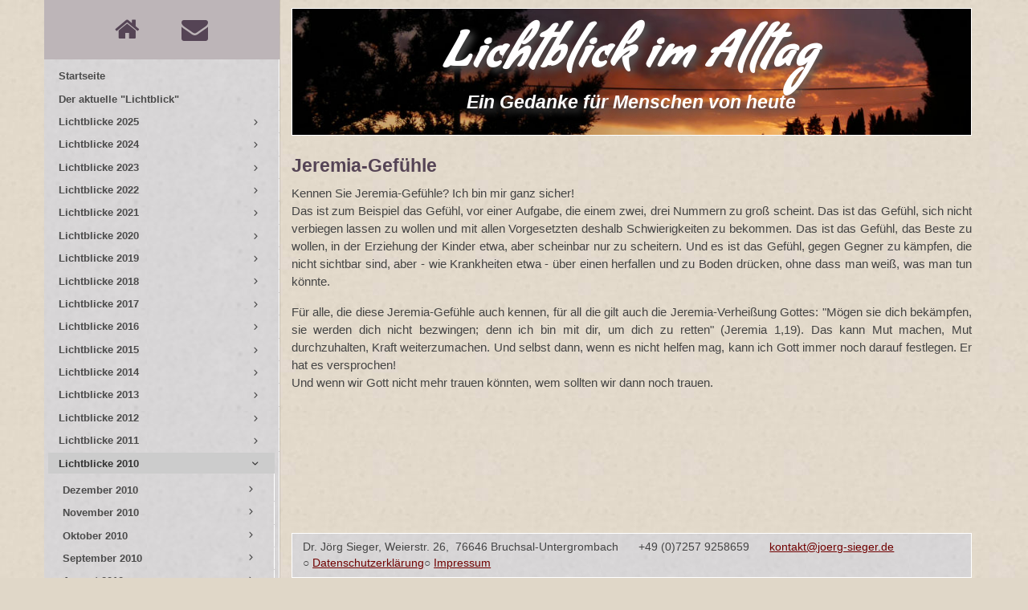

--- FILE ---
content_type: text/html; charset=UTF-8
request_url: https://www.joerg-sieger.de/blick/2010/10_04.php
body_size: 27048
content:
<!doctype html>
<html lang="de">
<head>
	<meta charset="utf-8">
	<meta name="viewport" content="width=device-width, initial-scale=1, shrink-to-fit=no">
	<link rel="stylesheet" type="text/css" href="/blick/assets/css/bootstrap.min.css"/>
	<link rel="stylesheet" type="text/css" href="/blick/assets/css/icomoon.min.css"/>
	<link rel="stylesheet" type="text/css" href="/blick/assets/css/fontawesome.min.css"/>
	<link rel="stylesheet" type="text/css" href="/blick/assets/css/sidebar.css"/>
	<link rel="stylesheet" type="text/css" href="/blick/assets/css/main.css"/>
	<script src="/blick/assets/js/jquery-3.4.0.min.js">
	</script>
	<script src="/blick/assets/js/sidebar.js"></script>
<meta name="description" content="Lichtblick, Meditationen, Texte, Gedanken, Anregungen, Lebenslagen, Licht im Alltag">
<title>Lichtblick im Alltag - Ein Gedanke für Menschen von heute</title>
	<script>
		function noSpam() {
			var a = document.getElementsByTagName("a");
			for (var i = a.length - 1; i >= 0; i--) {
				if (a[i].className.search(/\bemail\b/) != -1) {
					var email = a[i].firstChild.data + "@" + a[i].lastChild.data;
					a[i].innerHTML = email;
					a[i].href = "mailto:" + email;
				}
			}
		}
		$(function () {
			noSpam();
			$('.content a').click(function (e) {
				e.preventDefault();
				const link = $(this).attr("href");
				$.get(link, function (data) {
				$('#originalContent').html(data);
					$('#original').show();
				});
			});
			$('#btnClose').click(function (e) {
				e.preventDefault();
				$('#original').hide();
			});
			$.scrollUp({
				scrollName: 'scrollUp', // Element ID
				scrollText: '<span class="fontello" style="color: darkgrey; line-height:1em; font-size: 2.5em; vertical-align: super">&#xe802;</span>', // Text for element
			});
			$( ".submenu").on('mouseenter',function(){
				$('.subdropdown').show();
			});
			$( ".submenu").on('mouseleave',function(){
				$('.subdropdown').hide();
			});
		});
	</script>
</head>
<body>
<div class="container">
<div class="row">
<div class="col-lg-3 col-md-4 col-sm-12 col-xs-12" style="padding: 0;">
<div id="xNavBar" class="navbar navbar-expand-md navbar-dark fixed-top">
	<div class="navbar-brand">
	</div>
	<div class="d-md-none">
		<button class="navbar-toggler sidebar-mobile-main-toggle" type="button">
			<span class="fontello" style="color:#545">&#xf0c9;</span>
		</button>
	</div>
	<div class="collapse navbar-collapse" id="navbar-mobile">
		<ul class="navbar-nav">
			<li class="nav-item">
				<a href="#" class="navbar-nav-link sidebar-control sidebar-main-toggle d-none d-md-block">
					<i class="icon-paragraph-justify3"></i>
				</a>
			</li>
		</ul>
	</div>
</div>
<div class="sidebar sidebar-light sidebar-main sidebar-expand-md">
	<!-- Sidebar mobile toggler -->
	<div class="sidebar-mobile-toggler text-center">
		<a href="#" class="sidebar-mobile-main-toggle">
			<i class="icon-arrow-left8"></i>
		</a>
		Navigation
		<a href="#" class="sidebar-mobile-expand">
			<i class="icon-screen-full"></i>
			<i class="icon-screen-normal"></i>
		</a>
	</div>
	<!-- /sidebar mobile toggler -->
	<!-- Sidebar content -->
	<div class="sidebar-content">
		<!-- User menu -->
		<div class="sidebar-user">
			<div class="card-body text-center">
				<a class="menuLinks mr-5" href="http://www.joerg-sieger.de"><span class="fontello-gross">&#xe803;</span></a>
				<a class="menuLinks" href="mailto: kontakt@joerg-sieger.de"><span class="fontello-gross">&#xf0e0;</span></a>
			</div>
		</div>
		<!-- /user menu -->
		<!-- Main navigation -->
				<!-- Main navigation -->
		<div class="card card-sidebar-mobile">
			<ul class="nav nav-sidebar" data-nav-type="accordion">
					<li class="nav-item"><a href="/blick/start.php" class="nav-link"><span><strong>Startseite</strong></span></a></li>
					<li class="nav-item"><a href="/blick/index.php" class="nav-link"><span><strong>Der aktuelle &quot;Lichtblick&quot;</strong></span></a></li>
						<li class="nav-item nav-item-submenu ">
					<a href="#" class="nav-link"><span><strong>Lichtblicke 2025</strong></span></a>
					<ul class="nav nav-group-sub" data-submenu-title="Starter kit">
						<li class="nav-item nav-item-submenu ">
					<a href="#" class="nav-link"><span><strong>November 2025</strong></span></a>
					<ul class="nav nav-group-sub" data-submenu-title="Starter kit">
					<li class="nav-item"><a href="/blick/2025/04_32.php" class="nav-link"><span>Neid-Debatte<br>33. Sonntag i. Jk. 2025</span></a></li>
					<li class="nav-item"><a href="/blick/2025/98_41.php" class="nav-link"><span>Der katholische Tod<br>32. Sonntag i. Jk. 2025</span></a></li>
					<li class="nav-item"><a href="/blick/2025/18_05.php" class="nav-link"><span>Eigene Themen<br>Allerheiligen 2025</span></a></li>
					</ul>
		</li>
						<li class="nav-item nav-item-submenu ">
					<a href="#" class="nav-link"><span><strong>Oktobber 2025</strong></span></a>
					<ul class="nav nav-group-sub" data-submenu-title="Starter kit">
					<li class="nav-item"><a href="/blick/2025/01_26.php" class="nav-link"><span>Gute Pharisäer<br>30. Sonntag i. Jk. 2025</span></a></li>
					<li class="nav-item"><a href="/blick/2025/01_25.php" class="nav-link"><span>Vom Richten Gottes<br>29. Sonntag i. Jk. 2025</span></a></li>
					<li class="nav-item"><a href="/blick/2025/07_28.php" class="nav-link"><span>Göttliche Logik<br>28. Sonntag i. Jk. 2025</span></a></li>
					<li class="nav-item"><a href="/blick/2025/13_30.php" class="nav-link"><span>Weltmeister im Jammern<br>27. Sonntag i. Jk. 2025</span></a></li>
					</ul>
		</li>
						<li class="nav-item nav-item-submenu ">
					<a href="#" class="nav-link"><span><strong>September 2025</strong></span></a>
					<ul class="nav nav-group-sub" data-submenu-title="Starter kit">
					<li class="nav-item"><a href="/blick/2025/10_23.php" class="nav-link"><span>Nicht lustig...<br>26. Sonntag i. Jk. 2025</span></a></li>
					<li class="nav-item"><a href="/blick/2025/07_26.php" class="nav-link"><span>Ungerechter Verwalter<br>25. Sonntag i. Jk. 2025</span></a></li>
					<li class="nav-item"><a href="/blick/2025/04_28.php" class="nav-link"><span>Suchender Gott<br>24. Sonntag i. Jk. 2025</span></a></li>
					<li class="nav-item"><a href="/blick/2025/04_27.php" class="nav-link"><span>Kreuz tragen<br>23. Sonntag i. Jk. 2025</span></a></li>
					</ul>
		</li>
						<li class="nav-item nav-item-submenu ">
					<a href="#" class="nav-link"><span><strong>August 2025</strong></span></a>
					<ul class="nav nav-group-sub" data-submenu-title="Starter kit">
					<li class="nav-item"><a href="/blick/2025/07_23.php" class="nav-link"><span>Wie ein Vulkan...<br>22. Sonntag i. Jk. 2025</span></a></li>
					<li class="nav-item"><a href="/blick/2025/98_30.php" class="nav-link"><span>Die enge Tür<br>21. Sonntag i. Jk. 1998</span></a></li>
					<li class="nav-item"><a href="/blick/2025/98_28.php" class="nav-link"><span>Christophorus<br>zur Ferienzeit 2025</span></a></li>
					</ul>
		</li>
						<li class="nav-item nav-item-submenu ">
					<a href="#" class="nav-link"><span><strong>Juli 2025</strong></span></a>
					<ul class="nav nav-group-sub" data-submenu-title="Starter kit">
					<li class="nav-item"><a href="/blick/2025/10_19.php" class="nav-link"><span>Das Gute gewinnt<br>17. Sonntag i. Jk. 2025</span></a></li>
					<li class="nav-item"><a href="/blick/2025/01_19.php" class="nav-link"><span>Den Bauplan studieren<br>16. Sonntag i. Jk. 2025</span></a></li>
					<li class="nav-item"><a href="/blick/2025/07_22.php" class="nav-link"><span>Charakterlich ungeeignet<br>15. Sonntag i. Jk. 2025</span></a></li>
					<li class="nav-item"><a href="/blick/2025/07_21.php" class="nav-link"><span>Kleiderbügel<br>14. Sonntag i. Jk. 2025</span></a></li>
					</ul>
		</li>
						<li class="nav-item nav-item-submenu ">
					<a href="#" class="nav-link"><span><strong>Juni 2025</strong></span></a>
					<ul class="nav nav-group-sub" data-submenu-title="Starter kit">
					<li class="nav-item"><a href="/blick/2025/13_21.php" class="nav-link"><span>Der Geist der Freiheit<br>13. Sonntag i. Jk. 2025</span></a></li>
					<li class="nav-item"><a href="/blick/2025/25_03.php" class="nav-link"><span>Drecksarbeit<br>12. Sonntag i. Jk. 2025</span></a></li>
					<li class="nav-item"><a href="/blick/2025/05_17.php" class="nav-link"><span>Der eine Gott<br>Dreifaltigkeitssonntag 2025</span></a></li>
					<li class="nav-item"><a href="/blick/2025/00_14.php" class="nav-link"><span>Windmühle ohne Flügel<br>Pfingsten 2025</span></a></li>
					</ul>
		</li>
						<li class="nav-item nav-item-submenu ">
					<a href="#" class="nav-link"><span><strong>Mai 2025</strong></span></a>
					<ul class="nav nav-group-sub" data-submenu-title="Starter kit">
					<li class="nav-item"><a href="/blick/2025/98_15.php" class="nav-link"><span>Väter und Söhne<br>Christi Himmelfahrt 2025</span></a></li>
					<li class="nav-item"><a href="/blick/2025/13_13.php" class="nav-link"><span>Nur sechs Türme<br>6. Ostersonntag 2025</span></a></li>
					<li class="nav-item"><a href="/blick/2025/07_11.php" class="nav-link"><span>Es klappt trotzdem...<br>5. Ostersonntag 2025</span></a></li>
					<li class="nav-item"><a href="/blick/2025/04_12.php" class="nav-link"><span>Vornehme Frauen<br>4. Ostersonntag 2025</span></a></li>
					<li class="nav-item"><a href="/blick/2025/13_10.php" class="nav-link"><span>Gott gehorchen<br>3. Ostersonntag 2025</span></a></li>
					</ul>
		</li>
						<li class="nav-item nav-item-submenu ">
					<a href="#" class="nav-link"><span><strong>April 2025</strong></span></a>
					<ul class="nav nav-group-sub" data-submenu-title="Starter kit">
					<li class="nav-item"><a href="/blick/2025/98_09.php" class="nav-link"><span>Glauben Sie nicht alles<br>2. Ostersonntag 2025</span></a></li>
					<li class="nav-item"><a href="/blick/2025/25_02.php" class="nav-link"><span>Auferstehungs-Hoffnung<br>Ostersonntag 2025</span></a></li>
					<li class="nav-item"><a href="/blick/2025/98_07.php" class="nav-link"><span>Hosanna<br>Palmsonntag 2025</span></a></li>
					<li class="nav-item"><a href="/blick/2025/98_06.php" class="nav-link"><span>Steine werfen<br>5. Fastensonntag 2025</span></a></li>
					</ul>
		</li>
						<li class="nav-item nav-item-submenu ">
					<a href="#" class="nav-link"><span><strong>März 2025</strong></span></a>
					<ul class="nav nav-group-sub" data-submenu-title="Starter kit">
					<li class="nav-item"><a href="/blick/2025/13_08.php" class="nav-link"><span>Geordnetes Chaos<br>4. Fastensonntag 2025</span></a></li>
					<li class="nav-item"><a href="/blick/2025/13_07.php" class="nav-link"><span>Zu einfache Rechnung<br>3. Fastensonntag 2025</span></a></li>
					<li class="nav-item"><a href="/blick/2025/13_06.php" class="nav-link"><span>Düstere Verklärung<br>2. Fastensonntag 2025</span></a></li>
					<li class="nav-item"><a href="/blick/2025/98_02.php" class="nav-link"><span>Das Fett muss weg<br>Beginn der Fastenzeit 2025</span></a></li>
					</ul>
		</li>
						<li class="nav-item nav-item-submenu ">
					<a href="#" class="nav-link"><span><strong>Februar 2025</strong></span></a>
					<ul class="nav nav-group-sub" data-submenu-title="Starter kit">
					<li class="nav-item"><a href="/blick/2025/25_01.php" class="nav-link"><span>Keine Schmetterlinge im Bauch<br>7. Sonntag i. Jk. 2025</span></a></li>
					<li class="nav-item"><a href="/blick/2025/01_04.php" class="nav-link"><span>Jenseitsvertröstung<br>6. Sonntag i. Jk. 2025</span></a></li>
					<li class="nav-item"><a href="/blick/2025/05_05.php" class="nav-link"><span>Witz in der Besenkammer<br>5. Sonntag i. Jk. 2025</span></a></li>
					<li class="nav-item"><a href="/blick/2025/10_04.php" class="nav-link"><span>Jeremia-Gefühle<br>4. Sonntag i. Jk. 2025</span></a></li>
					</ul>
		</li>
						<li class="nav-item nav-item-submenu ">
					<a href="#" class="nav-link"><span><strong>Januar 2025</strong></span></a>
					<ul class="nav nav-group-sub" data-submenu-title="Starter kit">
					<li class="nav-item"><a href="/blick/2025/13_03.php" class="nav-link"><span>Unanständige Glieder<br>3. Sonntag i. Jk. 2025</span></a></li>
					<li class="nav-item"><a href="/blick/2025/13_02.php" class="nav-link"><span>Alles Essig<br>2. Sonntag i. Jk. 2025</span></a></li>
					<li class="nav-item"><a href="/blick/2025/04_02.php" class="nav-link"><span>Prophetisches Kennzeichen<br>Taufe des Herrn 2025</span></a></li>
					<li class="nav-item"><a href="/blick/2025/99_03.php" class="nav-link"><span>Keine Könige!<br>Erscheinung des Herrn 2025</span></a></li>
					<li class="nav-item"><a href="/blick/2025/00_01.php" class="nav-link"><span>Guter Rutsch<br>Neujahr 2025</span></a></li>
					</ul>
		</li>
					</ul>
		</li>
						<li class="nav-item nav-item-submenu ">
					<a href="#" class="nav-link"><span><strong>Lichtblicke 2024</strong></span></a>
					<ul class="nav nav-group-sub" data-submenu-title="Starter kit">
						<li class="nav-item nav-item-submenu ">
					<a href="#" class="nav-link"><span><strong>Dezember 2024</strong></span></a>
					<ul class="nav nav-group-sub" data-submenu-title="Starter kit">
					<li class="nav-item"><a href="/blick/2024/24_06.php" class="nav-link"><span>Herodes darf nicht gewinnen<br>Weihnachten 2024</span></a></li>
					<li class="nav-item"><a href="/blick/2024/24_05.php" class="nav-link"><span>Stempelkarte<br>4. Adventssonntag 2024</span></a></li>
					<li class="nav-item"><a href="/blick/2024/12_38.php" class="nav-link"><span>In dieser Zeit ...<br>3. Adventssonntag 2024</span></a></li>
					<li class="nav-item"><a href="/blick/2024/12_37.php" class="nav-link"><span>Aufgeweckter Kerl<br>2. Adventssonntag 2024</span></a></li>
					<li class="nav-item"><a href="/blick/2024/12_37.php" class="nav-link"><span>Aufgeweckter Kerl<br>2. Adventssonntag 2024</span></a></li>
					<li class="nav-item"><a href="/blick/2024/12_36.php" class="nav-link"><span>Frommes Missverständnis<br>1. Adventssonntag 2024</span></a></li>
					</ul>
		</li>
						<li class="nav-item nav-item-submenu ">
					<a href="#" class="nav-link"><span><strong>November 2024</strong></span></a>
					<ul class="nav nav-group-sub" data-submenu-title="Starter kit">
					<li class="nav-item"><a href="/blick/2024/12_35.php" class="nav-link"><span>Gepachtete Wahrheit<br>Christkönigssonntag 2024</span></a></li>
					<li class="nav-item"><a href="/blick/2024/09_27.php" class="nav-link"><span>Pizzeria San Mateo<br>33. Sonntag i. Jk. 2024</span></a></li>
					<li class="nav-item"><a href="/blick/2024/12_34.php" class="nav-link"><span>Nehmt euch in Acht<br>32. Sonntag i. Jk. 2024</span></a></li>
					<li class="nav-item"><a href="/blick/2024/24_04.php" class="nav-link"><span>Wahrer Gottesdienst<br>31. Sonntag i. Jk. 2024</span></a></li>
					</ul>
		</li>
						<li class="nav-item nav-item-submenu ">
					<a href="#" class="nav-link"><span><strong>Oktober 2024</strong></span></a>
					<ul class="nav nav-group-sub" data-submenu-title="Starter kit">
					<li class="nav-item"><a href="/blick/2024/06_31.php" class="nav-link"><span>Anleitung zum Glücklichsein<br>30. Sonntag i. Jk. 2024</span></a></li>
					<li class="nav-item"><a href="/blick/2024/09_25.php" class="nav-link"><span>Sonne im Norden<br>29. Sonntag i. Jk. 2024</span></a></li>
					<li class="nav-item"><a href="/blick/2024/03_28.php" class="nav-link"><span>Kurz vor dem Ziel<br>28. Sonntag i. Jk. 2024</span></a></li>
					<li class="nav-item"><a href="/blick/2024/15_08.php" class="nav-link"><span>Der Anfang vom Beten<br>Erntedanksonntag 2024</span></a></li>
					</ul>
		</li>
						<li class="nav-item nav-item-submenu ">
					<a href="#" class="nav-link"><span><strong>September 2024</strong></span></a>
					<ul class="nav nav-group-sub" data-submenu-title="Starter kit">
					<li class="nav-item"><a href="/blick/2024/03_26.php" class="nav-link"><span>Selbstverstümmelung<br>26. Sonntag i. Jk. 2024</span></a></li>
					<li class="nav-item"><a href="/blick/2024/06_29.php" class="nav-link"><span>Enttäuschende Jünger<br>25. Sonntag i. Jk. 2024</span></a></li>
					<li class="nav-item"><a href="/blick/2024/12_30.php" class="nav-link"><span>Jesus war eine Enttäuschung<br>24. Sonntag i. Jk. 2024</span></a></li>
					<li class="nav-item"><a href="/blick/2024/12_29.php" class="nav-link"><span>Keine Imagekampagne<br>23. Sonntag i. Jk. 2024</span></a></li>
					<li class="nav-item"><a href="/blick/2024/12_28.php" class="nav-link"><span>Macht der Bilder<br>22. Sonntag i. Jk. 2024</span></a></li>
					</ul>
		</li>
						<li class="nav-item nav-item-submenu ">
					<a href="#" class="nav-link"><span><strong>August 2024</strong></span></a>
					<ul class="nav nav-group-sub" data-submenu-title="Starter kit">
					<li class="nav-item"><a href="/blick/2024/12_26.php" class="nav-link"><span>Überfahrene Haltestelle<br>Zur Ferienzeit 2024</span></a></li>
					</ul>
		</li>
						<li class="nav-item nav-item-submenu ">
					<a href="#" class="nav-link"><span><strong>Juli 2024</strong></span></a>
					<ul class="nav nav-group-sub" data-submenu-title="Starter kit">
					<li class="nav-item"><a href="/blick/2024/00_20.php" class="nav-link"><span>Berufskritiker<br>15. Sonntag i. Jk. 2004</span></a></li>
					<li class="nav-item"><a href="/blick/2024/00_19.php" class="nav-link"><span>Schubladen<br>14. Sonntag i. Jk. 2024</span></a></li>
					</ul>
		</li>
						<li class="nav-item nav-item-submenu ">
					<a href="#" class="nav-link"><span><strong>Juni 2024</strong></span></a>
					<ul class="nav nav-group-sub" data-submenu-title="Starter kit">
					<li class="nav-item"><a href="/blick/2024/09_18.php" class="nav-link"><span>Talita kum<br>13. Sonntag i. Jk. 2024</span></a></li>
					<li class="nav-item"><a href="/blick/2024/06_22.php" class="nav-link"><span>Wer hats erfunden?<br>12. Sonntag i. Jk. 2024</span></a></li>
					<li class="nav-item"><a href="/blick/2024/12_21.php" class="nav-link"><span>Wirklicher Aufbruch<br>11. Sonntag i. Jk. 2024</span></a></li>
					<li class="nav-item"><a href="/blick/2024/12_20.php" class="nav-link"><span>Die wars ...<br>10. Sonntag i. Jk. 2024</span></a></li>
					<li class="nav-item"><a href="/blick/2024/24_03.php" class="nav-link"><span>Kerngeschäft<br>9. Sonntag i. Jk. 2024</span></a></li>
					</ul>
		</li>
						<li class="nav-item nav-item-submenu ">
					<a href="#" class="nav-link"><span><strong>Mai 2024</strong></span></a>
					<ul class="nav nav-group-sub" data-submenu-title="Starter kit">
					<li class="nav-item"><a href="/blick/2024/05_17.php" class="nav-link"><span>Der eine Gott<br>Dreifaltigkeitssonntag 2024</span></a></li>
					<li class="nav-item"><a href="/blick/2024/12_17.php" class="nav-link"><span>Beherrscher des Chaos<br>Pfingstsonntag 2024</span></a></li>
					<li class="nav-item"><a href="/blick/2024/12_16.php" class="nav-link"><span>Zwölf Apostel?<br>7. Ostersonntag 2024</span></a></li>
					<li class="nav-item"><a href="/blick/2024/06_16.php" class="nav-link"><span>Lieben und Sollen<br>6. Ostersonntag 2024</span></a></li>
					</ul>
		</li>
						<li class="nav-item nav-item-submenu ">
					<a href="#" class="nav-link"><span><strong>April 2024</strong></span></a>
					<ul class="nav nav-group-sub" data-submenu-title="Starter kit">
					<li class="nav-item"><a href="/blick/2024/12_14.php" class="nav-link"><span>In der Spur bleiben<br>5. Ostersonntag 2024</span></a></li>
					<li class="nav-item"><a href="/blick/2024/12_13.php" class="nav-link"><span>Bezahlte Knechte<br>4. Ostersonntag 2024</span></a></li>
					<li class="nav-item"><a href="/blick/2024/06_13.php" class="nav-link"><span>Schädliche Freude<br>3. Ostersonntag 2024</span></a></li>
					<li class="nav-item"><a href="/blick/2024/12_11.php" class="nav-link"><span>Gar nicht ungläubig<br>2. Ostersonntag 2024</span></a></li>
					</ul>
		</li>
						<li class="nav-item nav-item-submenu ">
					<a href="#" class="nav-link"><span><strong>März 2024</strong></span></a>
					<ul class="nav nav-group-sub" data-submenu-title="Starter kit">
					<li class="nav-item"><a href="/blick/2024/24_02.php" class="nav-link"><span>Zum Glück falsch<br>Ostersonntag 2024</span></a></li>
					<li class="nav-item"><a href="/blick/2024/98_07.php" class="nav-link"><span>Hosanna<br>Palmsonntag 2024</span></a></li>
					<li class="nav-item"><a href="/blick/2024/24_01.php" class="nav-link"><span>Von Reich Gottes keine Spur<br>5. Fastensonntag 2024</span></a></li>
					<li class="nav-item"><a href="/blick/2018/12_09.php" class="nav-link"><span>Heute schon gelebt?<br>4. Fastensonntag 2024</span></a></li>
					<li class="nav-item"><a href="/blick/2024/12_08.php" class="nav-link"><span>Handel im Tempel<br>3. Fastensonntag 2024</span></a></li>
					</ul>
		</li>
						<li class="nav-item nav-item-submenu ">
					<a href="#" class="nav-link"><span><strong>Februar 2024</strong></span></a>
					<ul class="nav nav-group-sub" data-submenu-title="Starter kit">
					<li class="nav-item"><a href="/blick/2024/12_07.php" class="nav-link"><span>Sie stiegen hinab<br>2. Fastensonntag 2024</span></a></li>
					<li class="nav-item"><a href="/blick/2024/98_02.php" class="nav-link"><span>Das Fett muss weg<br>1. Fastensonntag 2024</span></a></li>
					<li class="nav-item"><a href="/blick/2024/12_05.php" class="nav-link"><span>Biblische Weisheit<br>6. Sonntag i. Jk. 20124</span></a></li>
					<li class="nav-item"><a href="/blick/2024/09_05.php" class="nav-link"><span>Tod im Speisesaal<br>5. Sonntag i. Jk. 2024</span></a></li>
					</ul>
		</li>
						<li class="nav-item nav-item-submenu ">
					<a href="#" class="nav-link"><span><strong>Januar 2024</strong></span></a>
					<ul class="nav nav-group-sub" data-submenu-title="Starter kit">
					<li class="nav-item"><a href="/blick/2024/09_04.php" class="nav-link"><span>Prophet müsste man sein<br>4. Sonntag i. Jk. 2024</span></a></li>
					<li class="nav-item"><a href="/blick/2024/09_03.php" class="nav-link"><span>Erfolg und Misserfolg<br>3. Sonntag i. Jk. 2024</span></a></li>
					<li class="nav-item"><a href="/blick/2024/12_01.php" class="nav-link"><span>Was wollt ihr?<br>2. Sonntag i. Jk. 2024</span></a></li>
					<li class="nav-item"><a href="/blick/2024/99_03.php" class="nav-link"><span>Keine Könige!<br>Erscheinung des Herrn 2024</span></a></li>
					<li class="nav-item"><a href="/blick/2024/00_01.php" class="nav-link"><span>Guter Rutsch<br>Neujahr 2024</span></a></li>
					</ul>
		</li>
					</ul>
		</li>
						<li class="nav-item nav-item-submenu ">
					<a href="#" class="nav-link"><span><strong>Lichtblicke 2023</strong></span></a>
					<ul class="nav nav-group-sub" data-submenu-title="Starter kit">
						<li class="nav-item nav-item-submenu ">
					<a href="#" class="nav-link"><span><strong>Dezember 2023</strong></span></a>
					<ul class="nav nav-group-sub" data-submenu-title="Starter kit">
					<li class="nav-item"><a href="/blick/2023/23_07.php" class="nav-link"><span>Kinderaugen<br>Weihnachten 2023</span></a></li>
					<li class="nav-item"><a href="/blick/2023/05_36.php" class="nav-link"><span>Von wegen Weich-Ei<br>3. Adventssonntag 2023</span></a></li>
					<li class="nav-item"><a href="/blick/2023/99_41.php" class="nav-link"><span>Rufer in der Wüste<br>2. Adventssonntag 2023</span></a></li>
					<li class="nav-item"><a href="/blick/2023/08_28.php" class="nav-link"><span>Warum lässt Du das zu?<br>1. Adventssonntag 2023</span></a></li>
					</ul>
		</li>
						<li class="nav-item nav-item-submenu ">
					<a href="#" class="nav-link"><span><strong>November 2023</strong></span></a>
					<ul class="nav nav-group-sub" data-submenu-title="Starter kit">
					<li class="nav-item"><a href="/blick/2023/04_33.php" class="nav-link"><span>Stehen vor Gott<br>Christkönigssonntag 2023</span></a></li>
					<li class="nav-item"><a href="/blick/2023/17_10.php" class="nav-link"><span>Traut Euch!<br>33. Sonntag i. Jk. 2023 </span></a></li>
					<li class="nav-item"><a href="/blick/2023/99_37.php" class="nav-link"><span>Seid wachsam!<br>32. Sonntag i. Jk. 2023</span></a></li>
					<li class="nav-item"><a href="/blick/2023/05_32.php" class="nav-link"><span>Von Pharisäern und Theologen<br>31. Sonntag i. Jk. 2023</span></a></li>
					</ul>
		</li>
						<li class="nav-item nav-item-submenu ">
					<a href="#" class="nav-link"><span><strong>Oktober 2023</strong></span></a>
					<ul class="nav nav-group-sub" data-submenu-title="Starter kit">
					<li class="nav-item"><a href="/blick/2023/05_31.php" class="nav-link"><span>Eine Pflegschaft<br>30. Sonntag i. Jk. 2023</span></a></li>
					<li class="nav-item"><a href="/blick/2023/02_28.php" class="nav-link"><span>Kaiser oder Bundesadler<br>29. Sonntag i. Jk. 2023</span></a></li>
					<li class="nav-item"><a href="/blick/2023/98_36.php" class="nav-link"><span>U. A. w. g.<br>28. Sonntag i. J. 2023</span></a></li>
					<li class="nav-item"><a href="/blick/2023/04_30.php" class="nav-link"><span>Glück und Gnade<br>27. Sonntag i. Jk. 2023</span></a></li>
					</ul>
		</li>
						<li class="nav-item nav-item-submenu ">
					<a href="#" class="nav-link"><span><strong>September 2023</strong></span></a>
					<ul class="nav nav-group-sub" data-submenu-title="Starter kit">
					<li class="nav-item"><a href="/blick/2023/11_30.php" class="nav-link"><span>Kluge Kinder freuen sich nicht<br>26. Sonntag i. Jk. 2023</span></a></li>
					<li class="nav-item"><a href="/blick/2023/14_29.php" class="nav-link"><span>Loser nimmt man zuletzt<br>25. Sonntag i. Jk. 2023</span></a></li>
					<li class="nav-item"><a href="/blick/2023/08_24.php" class="nav-link"><span>Nicht vergeben<br>24. Sonntag i. Jk. 2023</span></a></li>
					<li class="nav-item"><a href="/blick/2023/17_08.php" class="nav-link"><span>Was, wenn es nur Einer ist?<br>23. Sonntag i. Jk. 2023</span></a></li>
					</ul>
		</li>
						<li class="nav-item nav-item-submenu ">
					<a href="#" class="nav-link"><span><strong>August 2023</strong></span></a>
					<ul class="nav nav-group-sub" data-submenu-title="Starter kit">
					<li class="nav-item"><a href="/blick/2023/99_28.php" class="nav-link"><span>Missmanagement<br>22. Sonntag i. Jk. 2023</span></a></li>
					<li class="nav-item"><a href="/blick/2023/99_27.php" class="nav-link"><span>Die verschlossene Tür<br>21. Sonntag i. Jk. 19239</span></a></li>
					<li class="nav-item"><a href="/blick/2023/19_01.php" class="nav-link"><span>Fremde vor den Füßen<br>20. Sonntag i. Jk. 2023</span></a></li>
					</ul>
		</li>
						<li class="nav-item nav-item-submenu ">
					<a href="#" class="nav-link"><span><strong>Juli 2023</strong></span></a>
					<ul class="nav nav-group-sub" data-submenu-title="Starter kit">
					<li class="nav-item"><a href="/blick/2023/03_22.php" class="nav-link"><span>Schlaflosigkeit<br>Zur Ferienzeit 2003</span></a></li>
					<li class="nav-item"><a href="/blick/2023/23_05.php" class="nav-link"><span>In China ist ein Sack Reis umgefallen<br>15. Sonntag i. Jk. 2023</span></a></li>
					<li class="nav-item"><a href="/blick/2023/08_19.php" class="nav-link"><span>Gutmütigkeit<br>14. Sonntag i. Jk. 2023</span></a></li>
					<li class="nav-item"><a href="/blick/2023/14_23.php" class="nav-link"><span>Unfruchtbarer Fels<br>Peter und Paul 2023</span></a></li>
					</ul>
		</li>
						<li class="nav-item nav-item-submenu ">
					<a href="#" class="nav-link"><span><strong>Juni 2023</strong></span></a>
					<ul class="nav nav-group-sub" data-submenu-title="Starter kit">
					<li class="nav-item"><a href="/blick/2023/14_22.php" class="nav-link"><span>Kluger Jesus<br>12. Sonntag i. Jk. 2023</span></a></li>
					<li class="nav-item"><a href="/blick/2023/23_04.php" class="nav-link"><span>Nicht auszudenken...<br>11. Sonntag i. Jk. 2023</span></a></li>
					<li class="nav-item"><a href="/blick/2023/08_15.php" class="nav-link"><span>Gottes Enttäuschung<br>10. Sonntag i. Jk. 2023</span></a></li>
					<li class="nav-item"><a href="/blick/2023/14_21.php" class="nav-link"><span>Heilige ohne Wunder<br>Dreifaltigkeitssonntag 2023</span></a></li>
					</ul>
		</li>
						<li class="nav-item nav-item-submenu ">
					<a href="#" class="nav-link"><span><strong>Mai 2023</strong></span></a>
					<ul class="nav nav-group-sub" data-submenu-title="Starter kit">
					<li class="nav-item"><a href="/blick/2023/12_17.php" class="nav-link"><span>Beherrscher des Chaos<br>Pfingstsonntag 2023</span></a></li>
					<li class="nav-item"><a href="/blick/2023/11_18.php" class="nav-link"><span>Die Hosen voll haben<br>7. Ostersonntag 2023</span></a></li>
					<li class="nav-item"><a href="/blick/2023/02_11.php" class="nav-link"><span>Wer nicht fragt<br>6. Ostersonntag 2023</span></a></li>
					<li class="nav-item"><a href="/blick/2023/05_12.php" class="nav-link"><span>Priester und Älteste<br>5. Ostersonntag 2023</span></a></li>
					</ul>
		</li>
						<li class="nav-item nav-item-submenu ">
					<a href="#" class="nav-link"><span><strong>April 2023</strong></span></a>
					<ul class="nav nav-group-sub" data-submenu-title="Starter kit">
					<li class="nav-item"><a href="/blick/2023/14_16.php" class="nav-link"><span>Gesundheit ist nicht alles<br>4. Ostersonntag 2023</span></a></li>
					<li class="nav-item"><a href="/blick/2023/11_14.php" class="nav-link"><span>Die wirklich rechte Seite<br>3. Ostersonntag 2023</span></a></li>
					<li class="nav-item"><a href="/blick/2023/98_09.php" class="nav-link"><span>Glauben Sie nicht alles<br>2. Ostersonntag 2023</span></a></li>
					<li class="nav-item"><a href="/blick/2023/23_03.php" class="nav-link"><span>Verlorene Auferstehung<br>Ostern 2023</span></a></li>
					<li class="nav-item"><a href="/blick/2023/98_07.php" class="nav-link"><span>Hosanna<br>Palmsonntag 2023</span></a></li>
					</ul>
		</li>
						<li class="nav-item nav-item-submenu ">
					<a href="#" class="nav-link"><span><strong>März 2023</strong></span></a>
					<ul class="nav nav-group-sub" data-submenu-title="Starter kit">
					<li class="nav-item"><a href="/blick/2023/99_13.php" class="nav-link"><span>Biblisch Glauben<br>5. Fastensonntag 2023</span></a></li>
					<li class="nav-item"><a href="/blick/2023/00_08.php" class="nav-link"><span>Kein einziges Wort<br>Josefstag 2023</span></a></li>
					<li class="nav-item"><a href="/blick/2023/11_12.php" class="nav-link"><span>Wie ist es richtig?<br>3. Fastensonntag 2023</span></a></li>
					<li class="nav-item"><a href="/blick/2023/17_01.php" class="nav-link"><span>Jesu Anspruch<br>2. Fastensonntag 2023</span></a></li>
					</ul>
		</li>
						<li class="nav-item nav-item-submenu ">
					<a href="#" class="nav-link"><span><strong>Februar 2023</strong></span></a>
					<ul class="nav nav-group-sub" data-submenu-title="Starter kit">
					<li class="nav-item"><a href="/blick/2023/22_02.php" class="nav-link"><span>Wie kannst Du nur?<br>1. Fastensonntag 2023</span></a></li>
					<li class="nav-item"><a href="/blick/2023/98_01.php" class="nav-link"><span>Was bin ich?<br>Aschermittwoch 2023</span></a></li>
					<li class="nav-item"><a href="/blick/2023/99_09.php" class="nav-link"><span>Morität'chen vom Spiegel<br>Zur Fasnachtszeit 2023</span></a></li>
					<li class="nav-item"><a href="/blick/2023/13_05.php" class="nav-link"><span>Eltern auf dem Mond<br>5. Sonntag i. Jk. 2023</span></a></li>
					</ul>
		</li>
						<li class="nav-item nav-item-submenu ">
					<a href="#" class="nav-link"><span><strong>Januar 2023</strong></span></a>
					<ul class="nav nav-group-sub" data-submenu-title="Starter kit">
					<li class="nav-item"><a href="/blick/2023/23_02.php" class="nav-link"><span>Keine Jenseitsvertrösrung<br>4. Sonntag i. Jk. 2023</span></a></li>
					<li class="nav-item"><a href="/blick/2023/23_01.php" class="nav-link"><span>Tritt in den Hintern<br>3. Sonntag i. Jk. 2023</span></a></li>
					<li class="nav-item"><a href="/blick/2023/14_03.php" class="nav-link"><span>Es ist zu wenig<br>2. Sonntag i. Jk. 2023</span></a></li>
					<li class="nav-item"><a href="/blick/2023/02_01.php" class="nav-link"><span>Sündiger Kaiser<br>Taufe des Herrn 2023</span></a></li>
					<li class="nav-item"><a href="/blick/2023/00_01.php" class="nav-link"><span>Guter Rutsch<br>Neujahr 2023</span></a></li>
					</ul>
		</li>
					</ul>
		</li>
						<li class="nav-item nav-item-submenu ">
					<a href="#" class="nav-link"><span><strong>Lichtblicke 2022</strong></span></a>
					<ul class="nav nav-group-sub" data-submenu-title="Starter kit">
						<li class="nav-item nav-item-submenu ">
					<a href="#" class="nav-link"><span><strong>Dezember 2022</strong></span></a>
					<ul class="nav nav-group-sub" data-submenu-title="Starter kit">
					<li class="nav-item"><a href="/blick/2022/22_05.php" class="nav-link"><span>Königskinder<br>Weihnachten 2022</span></a></li>
					<li class="nav-item"><a href="/blick/2022/99_43.php" class="nav-link"><span>Viel zu kurz...<br>4. Adventssonntag 2022</span></a></li>
					<li class="nav-item"><a href="/blick/2022/13_38.php" class="nav-link"><span>Rache und Vergeltung<br>3. Adventssonntag 2022</span></a></li>
					<li class="nav-item"><a href="/blick/2022/10_27.php" class="nav-link"><span>Gottes Seite<br>2. Advent 2022</span></a></li>
					</ul>
		</li>
						<li class="nav-item nav-item-submenu ">
					<a href="#" class="nav-link"><span><strong>November 2022</strong></span></a>
					<ul class="nav nav-group-sub" data-submenu-title="Starter kit">
					<li class="nav-item"><a href="/blick/2022/07_34.php" class="nav-link"><span>Offene Tore<br>1. Adventssonntag 2022</span></a></li>
					<li class="nav-item"><a href="/blick/2022/01_30.php" class="nav-link"><span>Vom Zorn der Götter<br>Christkönigssonntag 2022</span></a></li>
					<li class="nav-item"><a href="/blick/2022/04_32.php" class="nav-link"><span>Neid-Debatte<br>33. Sonntag i. Jk. 2022</span></a></li>
					<li class="nav-item"><a href="/blick/2022/98_41.php" class="nav-link"><span>Der katholische Tod<br>32. Sonntag i. Jk. 2022</span></a></li>
					</ul>
		</li>
						<li class="nav-item nav-item-submenu ">
					<a href="#" class="nav-link"><span><strong>Oktober 2022</strong></span></a>
					<ul class="nav nav-group-sub" data-submenu-title="Starter kit">
					<li class="nav-item"><a href="/blick/2022/16_06.php" class="nav-link"><span>Himmel für alle?<br>31. Sonntag i. Jk. 2022</span></a></li>
					<li class="nav-item"><a href="/blick/2022/01_26.php" class="nav-link"><span>Gute Pharisäer<br>30. Sonntag i. Jk. 2022</span></a></li>
					<li class="nav-item"><a href="/blick/2022/01_25.php" class="nav-link"><span>Vom Richten Gottes<br>29. Sonntag i. Jk. 2022</span></a></li>
					<li class="nav-item"><a href="/blick/2022/07_28.php" class="nav-link"><span>Göttliche Logik<br>28. Sonntag i. Jk. 2022</span></a></li>
					<li class="nav-item"><a href="/blick/2022/04_30.php" class="nav-link"><span>Glück und Gnade<br>27. Sonntag i. Jk. 2022</span></a></li>
					</ul>
		</li>
						<li class="nav-item nav-item-submenu ">
					<a href="#" class="nav-link"><span><strong>September 2022</strong></span></a>
					<ul class="nav nav-group-sub" data-submenu-title="Starter kit">
					<li class="nav-item"><a href="/blick/2022/07_27.php" class="nav-link"><span>Amos<br>26. Sonntag i. Jk. 2022</span></a></li>
					<li class="nav-item"><a href="/blick/2022/07_26.php" class="nav-link"><span>Ungerechter Verwalter<br>25. Sonntag i. Jk. 2022</span></a></li>
					<li class="nav-item"><a href="/blick/2022/10_22.php" class="nav-link"><span>Was man alles tun muß<br>24. Sonntag i. Jk. 2022</span></a></li>
					<li class="nav-item"><a href="/blick/2022/07_24.php" class="nav-link"><span>Entscheidungen<br>23. Sonntag i. Jk. 2022</span></a></li>
					</ul>
		</li>
						<li class="nav-item nav-item-submenu ">
					<a href="#" class="nav-link"><span><strong>August 2022</strong></span></a>
					<ul class="nav nav-group-sub" data-submenu-title="Starter kit">
					<li class="nav-item"><a href="/blick/2022/07_23.php" class="nav-link"><span>Wie ein Vulkan...<br>22. Sonntag i. Jk. 2022</span></a></li>
					<li class="nav-item"><a href="/blick/2022/03_22.php" class="nav-link"><span>Schlaflosigkeit<br>Zur Ferienzeit 2022</span></a></li>
					</ul>
		</li>
						<li class="nav-item nav-item-submenu ">
					<a href="#" class="nav-link"><span><strong>Juli 2022</strong></span></a>
					<ul class="nav nav-group-sub" data-submenu-title="Starter kit">
					<li class="nav-item"><a href="/blick/2022/10_19.php" class="nav-link"><span>Das Gute gewinnt<br>17. Sonntag i. Jk. 2022</span></a></li>
					<li class="nav-item"><a href="/blick/2022/01_19.php" class="nav-link"><span>Den Bauplan studieren<br>16. Sonntag i. Jk. 2022</span></a></li>
					<li class="nav-item"><a href="/blick/2022/04_23.php" class="nav-link"><span>Trügerische Herzen<br>15. Sonntag i. Jk. 2022</span></a></li>
					<li class="nav-item"><a href="/blick/2022/13_22.php" class="nav-link"><span>Vom Ende der Welt<br>14. Sonntag i. Jk. 20222</span></a></li>
					</ul>
		</li>
						<li class="nav-item nav-item-submenu ">
					<a href="#" class="nav-link"><span><strong>Juni 2022</strong></span></a>
					<ul class="nav nav-group-sub" data-submenu-title="Starter kit">
					<li class="nav-item"><a href="/blick/2022/13_21.php" class="nav-link"><span>Der Geist der Freiheit<br>13. Sonntag i. Jk. 2022</span></a></li>
					<li class="nav-item"><a href="/blick/2022/13_20.php" class="nav-link"><span>Spurensuche<br>12. Sonntag i. Jk. 2022</span></a></li>
					<li class="nav-item"><a href="/blick/2022/13_16.php" class="nav-link"><span>Mit dem Rücken zur Wand<br>Dreifaltigkeitssonntag 2022</span></a></li>
					<li class="nav-item"><a href="/blick/2022/22_04.php" class="nav-link"><span>Wieder viel zu viel<br>Pfingsten 2022</span></a></li>
					</ul>
		</li>
						<li class="nav-item nav-item-submenu ">
					<a href="#" class="nav-link"><span><strong>Mai 2022</strong></span></a>
					<ul class="nav nav-group-sub" data-submenu-title="Starter kit">
					<li class="nav-item"><a href="/blick/2022/07_14.php" class="nav-link"><span>Der Hauptgewinn<br>7. Ostersonntag 2022</span></a></li>
					<li class="nav-item"><a href="/blick/2022/07_12.php" class="nav-link"><span>Menschen wie Paulus<br>6. Ostersonntag 2022</span></a></li>
					<li class="nav-item"><a href="/blick/2022/07_11.php" class="nav-link"><span>Es klappt trotzdem...<br>5. Ostersonntag 2022</span></a></li>
					<li class="nav-item"><a href="/blick/2022/04_12.php" class="nav-link"><span>Vornehme Frauen<br>4. Ostersonntag 2022</span></a></li>
					<li class="nav-item"><a href="/blick/2022/11_14.php" class="nav-link"><span>Die wirklich rechte Seite<br>3. Ostersonntag 2022</span></a></li>
					</ul>
		</li>
						<li class="nav-item nav-item-submenu ">
					<a href="#" class="nav-link"><span><strong>April 2022</strong></span></a>
					<ul class="nav nav-group-sub" data-submenu-title="Starter kit">
					<li class="nav-item"><a href="/blick/2022/98_09.php" class="nav-link"><span>Glauben sie nicht alles<br>2. Ostersonntag 2022</span></a></li>
					<li class="nav-item"><a href="/blick/2022/22_03.php" class="nav-link"><span>Mondlose Nacht<br>Ostern 2022</span></a></li>
					<li class="nav-item"><a href="/blick/2022/98_07.php" class="nav-link"><span>Hosanna<br>Palmsonntag 2022</span></a></li>
					<li class="nav-item"><a href="/blick/2022/04_09.php" class="nav-link"><span>Kein Manna mehr<br>5. Fastensonntag 2022</span></a></li>
					</ul>
		</li>
						<li class="nav-item nav-item-submenu ">
					<a href="#" class="nav-link"><span><strong>März 2022</strong></span></a>
					<ul class="nav nav-group-sub" data-submenu-title="Starter kit">
					<li class="nav-item"><a href="/blick/2022/07_08.php" class="nav-link"><span>Er tut es<br>4. Fastensonntag 2022</span></a></li>
					<li class="nav-item"><a href="/blick/2022/13_07.php" class="nav-link"><span>Zu einfache Rechnung<br>3. Fastensonntag 2022</span></a></li>
					<li class="nav-item"><a href="/blick/2022/13_06.php" class="nav-link"><span>Düstere Verklärung<br>2. Fastensonntag 2022</span></a></li>
					<li class="nav-item"><a href="/blick/2022/22_02.php" class="nav-link"><span>Wie kannst Du nur?<br>1. Fastensonntag 2022</span></a></li>
					</ul>
		</li>
						<li class="nav-item nav-item-submenu ">
					<a href="#" class="nav-link"><span><strong>Februar 2022</strong></span></a>
					<ul class="nav nav-group-sub" data-submenu-title="Starter kit">
					<li class="nav-item"><a href="/blick/2022/01_06.php" class="nav-link"><span>Humor auf dem Friedhof<br>Fasnacht 2022</span></a></li>
					<li class="nav-item"><a href="/blick/2022/09_07.php" class="nav-link"><span>Drängeln gilt nicht<br>7. Sonntag i. Jk. 2022</span></a></li>
					<li class="nav-item"><a href="/blick/2022/01_04.php" class="nav-link"><span>Jenseitsvertröstung<br>6. Sonntag i. Jk. 2022</span></a></li>
					<li class="nav-item"><a href="/blick/2022/13_05.php" class="nav-link"><span>Eltern auf dem Mond<br>5. Sonntag i. Jk. 2022</span></a></li>
					</ul>
		</li>
						<li class="nav-item nav-item-submenu ">
					<a href="#" class="nav-link"><span><strong>Januar 2022</strong></span></a>
					<ul class="nav nav-group-sub" data-submenu-title="Starter kit">
					<li class="nav-item"><a href="/blick/2022/10_04.php" class="nav-link"><span>Jeremia-Gefühle<br>4. Sonntag i. Jk. 2022</span></a></li>
					<li class="nav-item"><a href="/blick/2022/22_01.php" class="nav-link"><span>Glaubwürdigkeit<br>3. Sonntag i. Jk. 2022</span></a></li>
					<li class="nav-item"><a href="/blick/2022/13_02.php" class="nav-link"><span>Alles Essig<br>2. Sonntag i. Jk. 2022</span></a></li>
					<li class="nav-item"><a href="/blick/2022/13_01.php" class="nav-link"><span>Verlasst die Welt<br>Taufe des Herrn 2022</span></a></li>
					<li class="nav-item"><a href="/blick/2022/00_01.php" class="nav-link"><span>Guter Rutsch<br>Neujahr 2022</span></a></li>
					</ul>
		</li>
					</ul>
		</li>
						<li class="nav-item nav-item-submenu ">
					<a href="#" class="nav-link"><span><strong>Lichtblicke 2021</strong></span></a>
					<ul class="nav nav-group-sub" data-submenu-title="Starter kit">
						<li class="nav-item nav-item-submenu ">
					<a href="#" class="nav-link"><span><strong>Dezember 2021</strong></span></a>
					<ul class="nav nav-group-sub" data-submenu-title="Starter kit">
					<li class="nav-item"><a href="/blick/2021/21_11.php" class="nav-link"><span>Alte Welt<br>Weihnachten 2021</span></a></li>
					<li class="nav-item"><a href="/blick/2021/09_31.php" class="nav-link"><span>Wahre Religion<br>4. Adventssonntag 2021</span></a></li>
					<li class="nav-item"><a href="/blick/2021/09_30.php" class="nav-link"><span>Milde und Freundlichkeit<br>3. Adventssonntag 2021</span></a></li>
					<li class="nav-item"><a href="/blick/2021/12_37.php" class="nav-link"><span>Aufgeweckter Kerl<br>2. Adventssonntag 2021</span></a></li>
					</ul>
		</li>
						<li class="nav-item nav-item-submenu ">
					<a href="#" class="nav-link"><span><strong>November 2021</strong></span></a>
					<ul class="nav nav-group-sub" data-submenu-title="Starter kit">
					<li class="nav-item"><a href="/blick/2021/15_12.php" class="nav-link"><span>Anfang oder Ende?<br>1. Adventssonntag 2021</span></a></li>
					<li class="nav-item"><a href="/blick/2021/12_35.php" class="nav-link"><span>Gepachtete Wahrheit<br>Christkönigssonntag 2021</span></a></li>
					<li class="nav-item"><a href="/blick/2021/03_30.php" class="nav-link"><span>Weltuntergang<br>33. Sonntag i. Jk. 2021</span></a></li>
					<li class="nav-item"><a href="/blick/2021/12_34.php" class="nav-link"><span>Nehmt euch in Acht<br>32. Sonntag i. Jk. 2021</span></a></li>
					<li class="nav-item"><a href="/blick/2021/12_33.php" class="nav-link"><span>Kein Titel<br>Allerheiligen 2021</span></a></li>
					</ul>
		</li>
						<li class="nav-item nav-item-submenu ">
					<a href="#" class="nav-link"><span><strong>Oktober 2021</strong></span></a>
					<ul class="nav nav-group-sub" data-submenu-title="Starter kit">
					<li class="nav-item"><a href="/blick/2021/12_32.php" class="nav-link"><span>Sehender Blinder<br>30. Sonntag i. Jk. 2021</span></a></li>
					<li class="nav-item"><a href="/blick/2021/00_27.php" class="nav-link"><span>Karriere nach unten<br>29. Sonntag i. Jk. 2021</span></a></li>
					<li class="nav-item"><a href="/blick/2021/09_24.php" class="nav-link"><span>Messer, Gabel, Scher und Licht<br>28. Sonntag i. Jk. 2021</span></a></li>
					<li class="nav-item"><a href="/blick/2021/21_10.php" class="nav-link"><span>Erntedank<br>27. Sonntag i. Jk. 2021</span></a></li>
					</ul>
		</li>
						<li class="nav-item nav-item-submenu ">
					<a href="#" class="nav-link"><span><strong>September 2021</strong></span></a>
					<ul class="nav nav-group-sub" data-submenu-title="Starter kit">
					<li class="nav-item"><a href="/blick/2021/21_09.php" class="nav-link"><span>Kein Heil<br>26. Sonntag i. Jk. 2021</span></a></li>
					<li class="nav-item"><a href="/blick/2021/09_23.php" class="nav-link"><span>Einen Diener machen<br>25. Sonntag i. Jk. 2021</span></a></li>
					<li class="nav-item"><a href="/blick/2021/21_08.php" class="nav-link"><span>Wenn es &quot;menschelt&quot;<br>24. Sonntag i. Jk. 2021</span></a></li>
					<li class="nav-item"><a href="/blick/2021/09_21.php" class="nav-link"><span>Jesus erkennen<br>23. Sonntag i. Jk. 2021</span></a></li>
					</ul>
		</li>
						<li class="nav-item nav-item-submenu ">
					<a href="#" class="nav-link"><span><strong>August 2021</strong></span></a>
					<ul class="nav nav-group-sub" data-submenu-title="Starter kit">
					<li class="nav-item"><a href="/blick/2021/00_22.php" class="nav-link"><span>Scheinbare Vollmacht<br>22. Sonntag i. Jk. 2021</span></a></li>
					<li class="nav-item"><a href="/blick/2021/21_07.php" class="nav-link"><span>Rückständige Christen<br>21. Sonntag i. Jk. 2021</span></a></li>
					<li class="nav-item"><a href="/blick/2021/03_22.php" class="nav-link"><span>Schlaflosigkeit<br>Zur Ferienzeit 2021</span></a></li>
					</ul>
		</li>
						<li class="nav-item nav-item-submenu ">
					<a href="#" class="nav-link"><span><strong>Juli 2021</strong></span></a>
					<ul class="nav nav-group-sub" data-submenu-title="Starter kit">
					<li class="nav-item"><a href="/blick/2021/21_06.php" class="nav-link"><span>Ohne Hoffnung ...<br>16. Sonntag i. Jk. 2021</span></a></li>
					<li class="nav-item"><a href="/blick/2021/21_05.php" class="nav-link"><span>Wes' Brot ich ess ...<br>15. Sonntag i. Jk. 2021</span></a></li>
					<li class="nav-item"><a href="/blick/2021/12_24.php" class="nav-link"><span>Klare Worte<br>14. Sonntag i. Jk. 2021</span></a></li>
					</ul>
		</li>
						<li class="nav-item nav-item-submenu ">
					<a href="#" class="nav-link"><span><strong>Juni 2021</strong></span></a>
					<ul class="nav nav-group-sub" data-submenu-title="Starter kit">
					<li class="nav-item"><a href="/blick/2021/09_18.php" class="nav-link"><span>Talita kum<br>13. Sonntag i. Jk. 2021</span></a></li>
					<li class="nav-item"><a href="/blick/2021/09_17.php" class="nav-link"><span>Schlafender Gott<br>12. Sontag i. Jk. 2021</span></a></li>
					<li class="nav-item"><a href="/blick/2021/12_21.php" class="nav-link"><span>Wirklicher Aufbruch<br>11. Sonntag i. Jk. 2021</span></a></li>
					<li class="nav-item"><a href="/blick/2021/12_20.php" class="nav-link"><span>Die wars ...<br>10. Sonntag i. Jk. 2021</span></a></li>
					</ul>
		</li>
						<li class="nav-item nav-item-submenu ">
					<a href="#" class="nav-link"><span><strong>Mai 2021</strong></span></a>
					<ul class="nav nav-group-sub" data-submenu-title="Starter kit">
					<li class="nav-item"><a href="/blick/2021/12_18.php" class="nav-link"><span>Gott hat nichts davon<br>Dreifaltigkeitssonntag 2021</span></a></li>
					<li class="nav-item"><a href="/blick/2021/21_04.php" class="nav-link"><span>Pfingstmontag ist Alltag<br>Pfingstmontag 2021</span></a></li>
					<li class="nav-item"><a href="/blick/2021/12_16.php" class="nav-link"><span>Zwölf Apostel?<br>7. Ostersonntag 2021</span></a></li>
					<li class="nav-item"><a href="/blick/2021/12_15.php" class="nav-link"><span>Nur ein Mensch<br>6. Ostersonntag 2021</span></a></li>
					<li class="nav-item"><a href="/blick/2021/12_14.php" class="nav-link"><span>In der Spur bleiben<br>5. Ostersonntag 2021</span></a></li>
					</ul>
		</li>
						<li class="nav-item nav-item-submenu ">
					<a href="#" class="nav-link"><span><strong>April 2021</strong></span></a>
					<ul class="nav nav-group-sub" data-submenu-title="Starter kit">
					<li class="nav-item"><a href="/blick/2021/12_13.php" class="nav-link"><span>Bezahlte Knechte<br>4. Ostersonntag 2021</span></a></li>
					<li class="nav-item"><a href="/blick/2021/15_03.php" class="nav-link"><span>Nicht nur für uns<br>3. Ostersonntag 2015</span></a></li>
					<li class="nav-item"><a href="/blick/2021/21_03.php" class="nav-link"><span>Hans Küng ist tot<br>2. Ostersonntag 2021</span></a></li>
					<li class="nav-item"><a href="/blick/2021/21_02.php" class="nav-link"><span>Einfach aufbrechen<br>Ostern 2021</span></a></li>
					</ul>
		</li>
						<li class="nav-item nav-item-submenu ">
					<a href="#" class="nav-link"><span><strong>März 2021</strong></span></a>
					<ul class="nav nav-group-sub" data-submenu-title="Starter kit">
					<li class="nav-item"><a href="/blick/2021/98_07.php" class="nav-link"><span>Hosanna<br>Palmsonntag 2021</span></a></li>
					<li class="nav-item"><a href="/blick/2021/15_02.php" class="nav-link"><span>Wo er wohl ist?<br>5. Fastensonntag 2021</span></a></li>
					<li class="nav-item"><a href="/blick/2021/21_01.php" class="nav-link"><span>Macht und Charakter<br>4. Fastensonntag 2021</span></a></li>
					<li class="nav-item"><a href="/blick/2021/12_08.php" class="nav-link"><span>Handel im Tempel<br>3. Fastensonntag 2021</span></a></li>
					</ul>
		</li>
						<li class="nav-item nav-item-submenu ">
					<a href="#" class="nav-link"><span><strong>Februar 2021</strong></span></a>
					<ul class="nav nav-group-sub" data-submenu-title="Starter kit">
					<li class="nav-item"><a href="/blick/2021/12_07.php" class="nav-link"><span>Sie stiegen hinab<br>2. Fastensonntag 2021</span></a></li>
					<li class="nav-item"><a href="/blick/2021/98_02.php" class="nav-link"><span>Das Fett muss weg<br>1. Fastensonntag 2021</span></a></li>
					<li class="nav-item"><a href="/blick/2021/12_05.php" class="nav-link"><span>Biblische Weisheit<br>Fasnachtssonntag 2021</span></a></li>
					<li class="nav-item"><a href="/blick/2021/12_04.php" class="nav-link"><span>Wie ein Weberschiffchen<br>5. Sonntag i. Jk. 2021</span></a></li>
					</ul>
		</li>
						<li class="nav-item nav-item-submenu ">
					<a href="#" class="nav-link"><span><strong>Januar 2021</strong></span></a>
					<ul class="nav nav-group-sub" data-submenu-title="Starter kit">
					<li class="nav-item"><a href="/blick/2021/12_03.php" class="nav-link"><span>Was ist ein Dämon?<br>4. Sonntag i. Jk. 2021</span></a></li>
					<li class="nav-item"><a href="/blick/2021/13_03.php" class="nav-link"><span>Unanständige Glieder<br>3. Sonntag i. Jk. 2021</span></a></li>
					<li class="nav-item"><a href="/blick/2021/02_02.php" class="nav-link"><span>Menschlicher Gott<br>2. Sonntag i. Jk. 2021</span></a></li>
					<li class="nav-item"><a href="/blick/2021/09_01.php" class="nav-link"><span>Gott finden<br>Taufe des Herrn 2021</span></a></li>
					<li class="nav-item"><a href="/blick/2021/03_01.php" class="nav-link"><span>Liebevolle Ungerechtigkeit<br>2. Weihnachtssonntag 2021</span></a></li>
					</ul>
		</li>
					</ul>
		</li>
						<li class="nav-item nav-item-submenu ">
					<a href="#" class="nav-link"><span><strong>Lichtblicke 2020</strong></span></a>
					<ul class="nav nav-group-sub" data-submenu-title="Starter kit">
						<li class="nav-item nav-item-submenu ">
					<a href="#" class="nav-link"><span><strong>Dezember 2020</strong></span></a>
					<ul class="nav nav-group-sub" data-submenu-title="Starter kit">
					<li class="nav-item"><a href="/blick/2020/20_12.php" class="nav-link"><span>Schwester der Hoffnung<br>Weihnachten 2020</span></a></li>
					<li class="nav-item"><a href="/blick/2020/14_37.php" class="nav-link"><span>Eine Zumutung<br>4. Adventssonntag 2020</span></a></li>
					<li class="nav-item"><a href="/blick/2020/14_36.php" class="nav-link"><span>Das Gute behalten<br>3. Adventssonntag 2020</span></a></li>
					<li class="nav-item"><a href="/blick/2020/14_35.php" class="nav-link"><span>Auch auf krummen Zeilen<br>2. Adventssonntag 2020</span></a></li>
					</ul>
		</li>
						<li class="nav-item nav-item-submenu ">
					<a href="#" class="nav-link"><span><strong>November 2020</strong></span></a>
					<ul class="nav nav-group-sub" data-submenu-title="Starter kit">
					<li class="nav-item"><a href="/blick/2020/99_40.php" class="nav-link"><span>Licht und Finsternis<br>1. Adventssonntag 2020</span></a></li>
					<li class="nav-item"><a href="/blick/2020/01_30.php" class="nav-link"><span>Vom Zorn der Götter<br>Christkönigssonntag 2020</span></a></li>
					<li class="nav-item"><a href="/blick/2020/17_10.php" class="nav-link"><span>Traut Euch!<br>33. Sonntag i. Jk. 2020 </span></a></li>
					<li class="nav-item"><a href="/blick/2020/17_09.php" class="nav-link"><span>Schwierige Jungfrauen<br>32. Sonntag i. Jk. 2020</span></a></li>
					<li class="nav-item"><a href="/blick/2020/07_31.php" class="nav-link"><span>Heilige<br>Allerheiligen 2020</span></a></li>
					</ul>
		</li>
						<li class="nav-item nav-item-submenu ">
					<a href="#" class="nav-link"><span><strong>Oktober 2020</strong></span></a>
					<ul class="nav nav-group-sub" data-submenu-title="Starter kit">
					<li class="nav-item"><a href="/blick/2020/20_11.php" class="nav-link"><span>Sowohl als auch ...<br>30. Sonntag i. Jk. 2020</span></a></li>
					<li class="nav-item"><a href="/blick/2020/20_10.php" class="nav-link"><span>Steuern ...<br>29. Sonntag i. Jk. 2020</span></a></li>
					<li class="nav-item"><a href="/blick/2020/14_32.php" class="nav-link"><span>Wörtlich oder ernst?<br>28. Sonntag i. Jk. 2020</span></a></li>
					<li class="nav-item"><a href="/blick/2020/05_30.php" class="nav-link"><span>Was als Liebeslied begann<br>27. Sonntag i. Jk. 2020</span></a></li>
					</ul>
		</li>
						<li class="nav-item nav-item-submenu ">
					<a href="#" class="nav-link"><span><strong>September 2020</strong></span></a>
					<ul class="nav nav-group-sub" data-submenu-title="Starter kit">
					<li class="nav-item"><a href="/blick/2020/01_24.php" class="nav-link"><span>Die besseren Menschen<br>26. Sonntag i. Jk. 2020</span></a></li>
					<li class="nav-item"><a href="/blick/2020/14_29.php" class="nav-link"><span>Loser nimmt man zuletzt<br>25. Sonntag i. Jk. 2020</span></a></li>
					<li class="nav-item"><a href="/blick/2020/08_24.php" class="nav-link"><span>Nicht vergeben<br>24. Sonntag i. Jk. 2020</span></a></li>
					<li class="nav-item"><a href="/blick/2020/05_26.php" class="nav-link"><span>Die versaute Jacke<br>23. Sonntag i. Jk. 2020</span></a></li>
					</ul>
		</li>
						<li class="nav-item nav-item-submenu ">
					<a href="#" class="nav-link"><span><strong>August 2020</strong></span></a>
					<ul class="nav nav-group-sub" data-submenu-title="Starter kit">
					<li class="nav-item"><a href="/blick/2020/99_28.php" class="nav-link"><span>Missmanagement<br>22. Sonntag i. Jk. 2020</span></a></li>
					<li class="nav-item"><a href="/blick/2020/20_09.php" class="nav-link"><span>Felsiger Boden<br>21. Sonntag i. Jk. 2020</span></a></li>
					<li class="nav-item"><a href="/blick/2020/98_28.php" class="nav-link"><span>Christophorus<br>zur Ferienzeit 2020</span></a></li>
					</ul>
		</li>
						<li class="nav-item nav-item-submenu ">
					<a href="#" class="nav-link"><span><strong>Juli 2020</strong></span></a>
					<ul class="nav nav-group-sub" data-submenu-title="Starter kit">
					<li class="nav-item"><a href="/blick/2020/11_24.php" class="nav-link"><span>Entsorgte Radieschen<br>16. Sonntag i. Jk. 2020</span></a></li>
					<li class="nav-item"><a href="/blick/2020/11_23.php" class="nav-link"><span>In der Hofeinfahrt verdorrt nichts<br>15. Sonntag i. Jk. 2020</span></a></li>
					<li class="nav-item"><a href="/blick/2020/14_24.php" class="nav-link"><span>Sympathische Zahnärzte<br>14. Sonntag i. Jk. 2020</span></a></li>
					</ul>
		</li>
						<li class="nav-item nav-item-submenu ">
					<a href="#" class="nav-link"><span><strong>Juni 2020</strong></span></a>
					<ul class="nav nav-group-sub" data-submenu-title="Starter kit">
					<li class="nav-item"><a href="/blick/2020/11_21.php" class="nav-link"><span>Gottesmänner und -frauen<br>13. Sonntag i. Jk. 2020</span></a></li>
					<li class="nav-item"><a href="/blick/2020/14_22.php" class="nav-link"><span>Kluger Jesus<br>12. Sonntag i. Jk. 2020</span></a></li>
					<li class="nav-item"><a href="/blick/2020/20_08.php" class="nav-link"><span>Zentrale der Macht<br>11. Sonntag i. Jk. 2020</span></a></li>
					<li class="nav-item"><a href="/blick/2020/11_20.php" class="nav-link"><span>Vielfältige Kirche<br>Dreifaltigkeitssonntag 2020</span></a></li>
					</ul>
		</li>
						<li class="nav-item nav-item-submenu ">
					<a href="#" class="nav-link"><span><strong>Mai 2020</strong></span></a>
					<ul class="nav nav-group-sub" data-submenu-title="Starter kit">
					<li class="nav-item"><a href="/blick/2020/00_14.php" class="nav-link"><span>Windmühle ohne Flügel<br>Pfingsten 2020</span></a></li>
					<li class="nav-item"><a href="/blick/2020/11_18.php" class="nav-link"><span>Die Hosen voll haben<br>7. Ostersonntag 2020</span></a></li>
					<li class="nav-item"><a href="/blick/2020/14_18.php" class="nav-link"><span>Kaisers neue Kleider<br>6. Ostersonntag 2020</span></a></li>
					<li class="nav-item"><a href="/blick/2020/20_07.php" class="nav-link"><span>Hopp, hinter ihm her<br>5. Ostersonntag 2020</span></a></li>
					<li class="nav-item"><a href="/blick/2020/20_06.php" class="nav-link"><span>Ohne Bestand<br>4. Ostersonntag 2020</span></a></li>
					</ul>
		</li>
						<li class="nav-item nav-item-submenu ">
					<a href="#" class="nav-link"><span><strong>April 2020</strong></span></a>
					<ul class="nav nav-group-sub" data-submenu-title="Starter kit">
					<li class="nav-item"><a href="/blick/2020/20_05.php" class="nav-link"><span>Wunder des Alltags<br>3. Ostersonntag 2020</span></a></li>
					<li class="nav-item"><a href="/blick/2020/20_04.php" class="nav-link"><span>Erarbeitetes Geschenk<br>2. Ostersonntag 2020</span></a></li>
					<li class="nav-item"><a href="/blick/2020/20_03.php" class="nav-link"><span>Nichts für Pessimisten<br>Ostersonntag 2020</span></a></li>
					<li class="nav-item"><a href="/blick/2020/20_02.php" class="nav-link"><span>Ohnmächtige Bilder<br>Palmsonntag 2020</span></a></li>
					</ul>
		</li>
						<li class="nav-item nav-item-submenu ">
					<a href="#" class="nav-link"><span><strong>März 2020</strong></span></a>
					<ul class="nav nav-group-sub" data-submenu-title="Starter kit">
					<li class="nav-item"><a href="/blick/2020/99_13.php" class="nav-link"><span>Biblisch Glauben<br>5. Fastensonntag 2020</span></a></li>
					<li class="nav-item"><a href="/blick/2020/20_01.php" class="nav-link"><span>Wir sollen zuhause bleiben<br>4. Fastensonntag 2020</span></a></li>
					<li class="nav-item"><a href="/blick/2020/08_05.php" class="nav-link"><span>Partizip Perfekt Passiv<br>3. Fastensonntag 2020</span></a></li>
					<li class="nav-item"><a href="/blick/2020/99_10.php" class="nav-link"><span>Gott ist parteiisch<br>2. Fastensonntag 2020</span></a></li>
					<li class="nav-item"><a href="/blick/2020/98_02.php" class="nav-link"><span>Das Fett muss weg<br>1. Fastensonntag 2020</span></a></li>
					</ul>
		</li>
						<li class="nav-item nav-item-submenu ">
					<a href="#" class="nav-link"><span><strong>Februar 2020</strong></span></a>
					<ul class="nav nav-group-sub" data-submenu-title="Starter kit">
					<li class="nav-item"><a href="/blick/2020/98_01.php" class="nav-link"><span>Was bin ich?<br>Aschermittwoch 2020</span></a></li>
					<li class="nav-item"><a href="/blick/2020/14_07.php" class="nav-link"><span>Wort für Wort<br>6. Sonntag i. Jk. 2020</span></a></li>
					<li class="nav-item"><a href="/blick/2020/11_07.php" class="nav-link"><span>Verwandtschaft als Elend<br>5. Sonntag i. Jk. 2020</span></a></li>
					<li class="nav-item"><a href="/blick/2020/14_05.php" class="nav-link"><span>Es kam ein plärrendes Kind...<br>Darstellung des Herrn 2020</span></a></li>
					</ul>
		</li>
						<li class="nav-item nav-item-submenu ">
					<a href="#" class="nav-link"><span><strong>Januar 2020</strong></span></a>
					<ul class="nav nav-group-sub" data-submenu-title="Starter kit">
					<li class="nav-item"><a href="/blick/2020/14_04.php" class="nav-link"><span>Das Ziel läuft hinterher<br>3. Sonntag i. Jk. 2020</span></a></li>
					<li class="nav-item"><a href="/blick/2020/99_05.php" class="nav-link"><span>Kein Heil?<br>2. Sonntag i. Jk. 2020</span></a></li>
					<li class="nav-item"><a href="/blick/2020/11_03.php" class="nav-link"><span>Als es noch den Erbfeind gab<br>Taufe des Herrn 2020</span></a></li>
					<li class="nav-item"><a href="/blick/2020/00_01.php" class="nav-link"><span>Guter Rutsch<br>Neujahr 2020</span></a></li>
					</ul>
		</li>
					</ul>
		</li>
						<li class="nav-item nav-item-submenu ">
					<a href="#" class="nav-link"><span><strong>Lichtblicke 2019</strong></span></a>
					<ul class="nav nav-group-sub" data-submenu-title="Starter kit">
						<li class="nav-item nav-item-submenu ">
					<a href="#" class="nav-link"><span><strong>Dezember 2019</strong></span></a>
					<ul class="nav nav-group-sub" data-submenu-title="Starter kit">
					<li class="nav-item"><a href="/blick/2019/19_06.php" class="nav-link"><span>Viel zu poitisch<br>Weihnachten 2019</span></a></li>
					<li class="nav-item"><a href="/blick/2019/04_36.php" class="nav-link"><span>Christologisch unsauber<br>4. Adventssonntag 2019</span></a></li>
					<li class="nav-item"><a href="/blick/2019/10_28.php" class="nav-link"><span>Überraschend anders<br>3. Advent 2019</span></a></li>
					<li class="nav-item"><a href="/blick/2019/10_27.php" class="nav-link"><span>Gottes Seite<br>2. Advent 2019</span></a></li>
					<li class="nav-item"><a href="/blick/2019/07_34.php" class="nav-link"><span>Offene Tore<br>1. Adventssonntag 2019</span></a></li>
					</ul>
		</li>
						<li class="nav-item nav-item-submenu ">
					<a href="#" class="nav-link"><span><strong>November 2019</strong></span></a>
					<ul class="nav nav-group-sub" data-submenu-title="Starter kit">
					<li class="nav-item"><a href="/blick/2019/10_25.php" class="nav-link"><span>Längst getan<br>Christkönigssonntag 2019</span></a></li>
					<li class="nav-item"><a href="/blick/2019/98_42.php" class="nav-link"><span>Vom Eichhörnchen<br>33. Sonntag i. Jk. 2019</span></a></li>
					<li class="nav-item"><a href="/blick/2019/13_34.php" class="nav-link"><span>Worum es geht<br>32. Sonntag i. Jk. 2019</span></a></li>
					<li class="nav-item"><a href="/blick/2019/16_06.php" class="nav-link"><span>Himmel für alle?<br>31. Sonntag i. Jk. 2019</span></a></li>
					</ul>
		</li>
						<li class="nav-item nav-item-submenu ">
					<a href="#" class="nav-link"><span><strong>Oktober 2019</strong></span></a>
					<ul class="nav nav-group-sub" data-submenu-title="Starter kit">
					<li class="nav-item"><a href="/blick/2019/98_39.php" class="nav-link"><span>Der König der Löwen<br>30. Sonntag i. Jk. 2019</span></a></li>
					<li class="nav-item"><a href="/blick/2019/13_32.php" class="nav-link"><span>Der Fluch der Wiedergeburt<br>29. Sonntag i. Jk. 2019</span></a></li>
					<li class="nav-item"><a href="/blick/2019/07_28.php" class="nav-link"><span>Göttliche Logik<br>28. Sonntag i. Jk. 2019</span></a></li>
					<li class="nav-item"><a href="/blick/2019/98_36.php" class="nav-link"><span>U. A. w. g.<br>Erntedank 2019</span></a></li>
					</ul>
		</li>
						<li class="nav-item nav-item-submenu ">
					<a href="#" class="nav-link"><span><strong>September 2019</strong></span></a>
					<ul class="nav nav-group-sub" data-submenu-title="Starter kit">
					<li class="nav-item"><a href="/blick/2019/10_23.php" class="nav-link"><span>Nicht lustig...<br>26. Sonntag i. Jk. 2019</span></a></li>
					<li class="nav-item"><a href="/blick/2019/07_26.php" class="nav-link"><span>Ungerechter Verwalter<br>25. Sonntag i. Jk. 2019</span></a></li>
					<li class="nav-item"><a href="/blick/2019/13_27.php" class="nav-link"><span>Goldene Kälber<br>24. Sonntag i. Jk. 2019</span></a></li>
					<li class="nav-item"><a href="/blick/2019/13_26.php" class="nav-link"><span>Unsichere Rechnung<br>23. Sonntag i. Jk. 2019</span></a></li>
					<li class="nav-item"><a href="/blick/2019/00_23.php" class="nav-link"><span>Verschlossene Dosen<br>22. Sonntag i. Jk. 2019</span></a></li>
					</ul>
		</li>
						<li class="nav-item nav-item-submenu ">
					<a href="#" class="nav-link"><span><strong>August 2019</strong></span></a>
					<ul class="nav nav-group-sub" data-submenu-title="Starter kit">
					<li class="nav-item"><a href="/blick/2019/19_05.php" class="nav-link"><span>Wir kommen alle in den Himmel<br>21. Sonntag i. Jk. 2019</span></a></li>
					<li class="nav-item"><a href="/blick/2019/98_29.php" class="nav-link"><span>Schweigen ist Gold<br>20. Sonntag i. Jk. 2019</span></a></li>
					<li class="nav-item"><a href="/blick/2019/98_28.php" class="nav-link"><span>Christophorus<br>zur Ferienzeit 2019</span></a></li>
					</ul>
		</li>
						<li class="nav-item nav-item-submenu ">
					<a href="#" class="nav-link"><span><strong>Juli 2019</strong></span></a>
					<ul class="nav nav-group-sub" data-submenu-title="Starter kit">
					<li class="nav-item"><a href="/blick/2019/01_19.php" class="nav-link"><span>Den Bauplan studieren<br>16. Sonntag i. Jk. 2019</span></a></li>
					<li class="nav-item"><a href="/blick/2019/04_23.php" class="nav-link"><span>Trügerische Herzen<br>15. Sonntag i. Jk. 2019</span></a></li>
					<li class="nav-item"><a href="/blick/2019/07_21.php" class="nav-link"><span>Kleiderbügel<br>14. Sonntag i. Jk. 2019</span></a></li>
					</ul>
		</li>
						<li class="nav-item nav-item-submenu ">
					<a href="#" class="nav-link"><span><strong>Juni 2019</strong></span></a>
					<ul class="nav nav-group-sub" data-submenu-title="Starter kit">
					<li class="nav-item"><a href="/blick/2019/13_21.php" class="nav-link"><span>Der Geist der Freiheit<br>13. Sonntag i. Jk. 2019</span></a></li>
					<li class="nav-item"><a href="/blick/2019/13_20.php" class="nav-link"><span>Spurensuche<br>12. Sonntag i. Jk. 2019</span></a></li>
					<li class="nav-item"><a href="/blick/2019/13_16.php" class="nav-link"><span>Mit dem Rücken zur Wand<br>Dreifaltigkeitssontag 2019</span></a></li>
					<li class="nav-item"><a href="/blick/2019/06_18.php" class="nav-link"><span>Integrationsverweigerung<br>Pfingstsonntag 2019</span></a></li>
					<li class="nav-item"><a href="/blick/2019/13_14.php" class="nav-link"><span>Keine Ahnung<br>7. Ostersonntag 2019</span></a></li>
					</ul>
		</li>
						<li class="nav-item nav-item-submenu ">
					<a href="#" class="nav-link"><span><strong>Mai 2019</strong></span></a>
					<ul class="nav nav-group-sub" data-submenu-title="Starter kit">
					<li class="nav-item"><a href="/blick/2019/10_11.php" class="nav-link"><span>Suche nach Lösungen<br>6. Ostersonntag 2019</span></a></li>
					<li class="nav-item"><a href="/blick/2019/13_12.php" class="nav-link"><span>Tür zum Glauben<br>5. Ostersonntag 2019</span></a></li>
					<li class="nav-item"><a href="/blick/2019/19_04.php" class="nav-link"><span>Antijüdischer Affekt<br>4. Ostersonntag 2019</span></a></li>
					<li class="nav-item"><a href="/blick/2019/13_10.php" class="nav-link"><span>Gott gehorchen<br>3. Ostersonntag 2019</span></a></li>
					</ul>
		</li>
						<li class="nav-item nav-item-submenu ">
					<a href="#" class="nav-link"><span><strong>April 2019</strong></span></a>
					<ul class="nav nav-group-sub" data-submenu-title="Starter kit">
					<li class="nav-item"><a href="/blick/2019/19_03.php" class="nav-link"><span>Männer und Frauen<br>Ostern 2019</span></a></li>
					<li class="nav-item"><a href="/blick/2019/19_02.php" class="nav-link"><span>Er kann nichts dafür ...<br>Palmsonntag 2019</span></a></li>
					<li class="nav-item"><a href="/blick/2019/98_06.php" class="nav-link"><span>Steine werfen<br>5. Fastensonntag 2019</span></a></li>
					</ul>
		</li>
						<li class="nav-item nav-item-submenu ">
					<a href="#" class="nav-link"><span><strong>März 2019</strong></span></a>
					<ul class="nav nav-group-sub" data-submenu-title="Starter kit">
					<li class="nav-item"><a href="/blick/2019/13_08.php" class="nav-link"><span>Geordnetes Chaos<br>4. Fastensonntag 2019</span></a></li>
					<li class="nav-item"><a href="/blick/2019/13_07.php" class="nav-link"><span>Zu einfache Rechnung<br>3. Fastensonntag 2019</span></a></li>
					<li class="nav-item"><a href="/blick/2019/04_08.php" class="nav-link"><span>Einseitiger Bund<br>2. Fastensonntag 2019</span></a></li>
					<li class="nav-item"><a href="/blick/2019/98_02.php" class="nav-link"><span>Das Fett muss weg<br>1. Fastensonntag 2019</span></a></li>
					</ul>
		</li>
						<li class="nav-item nav-item-submenu ">
					<a href="#" class="nav-link"><span><strong>Februar 2019</strong></span></a>
					<ul class="nav nav-group-sub" data-submenu-title="Starter kit">
					<li class="nav-item"><a href="/blick/2019/04_07.php" class="nav-link"><span>Jesus hat nie gelacht<br>7. Sonntag i. Jk. 2019</span></a></li>
					<li class="nav-item"><a href="/blick/2019/01_04.php" class="nav-link"><span>Jenseitsvertröstung<br>6. Sonntag i. Jk. 2019</span></a></li>
					<li class="nav-item"><a href="/blick/2019/98_06.php" class="nav-link"><span>Steine werfen<br>5. Sonntag i. Jk. 2019</span></a></li>
					<li class="nav-item"><a href="/blick/2019/09_04.php" class="nav-link"><span>Prophet müsste man sein<br>4. Sonntag i. Jk. 2019</span></a></li>
					</ul>
		</li>
						<li class="nav-item nav-item-submenu ">
					<a href="#" class="nav-link"><span><strong>Januar 2019</strong></span></a>
					<ul class="nav nav-group-sub" data-submenu-title="Starter kit">
					<li class="nav-item"><a href="/blick/2019/19_01.php" class="nav-link"><span>Fremde vor den Füßen<br>3. Sonntag i. Jk. 2019</span></a></li>
					<li class="nav-item"><a href="/blick/2019/10_02.php" class="nav-link"><span>Wasser in Wein<br>2. Sonntag i. Jk. 2019</span></a></li>
					<li class="nav-item"><a href="/blick/2019/07_01.php" class="nav-link"><span>Liebe zum Guten<br>Taufe des Herrn 2019</span></a></li>
					<li class="nav-item"><a href="/blick/2019/99_03.php" class="nav-link"><span>Keine Könige!<br>Erscheinung des Herrn 2019</span></a></li>
					</ul>
		</li>
					</ul>
		</li>
						<li class="nav-item nav-item-submenu ">
					<a href="#" class="nav-link"><span><strong>Lichtblicke 2018</strong></span></a>
					<ul class="nav nav-group-sub" data-submenu-title="Starter kit">
						<li class="nav-item nav-item-submenu ">
					<a href="#" class="nav-link"><span><strong>Dezember 2018</strong></span></a>
					<ul class="nav nav-group-sub" data-submenu-title="Starter kit">
					<li class="nav-item"><a href="/blick/2018/12_40.php" class="nav-link"><span>Verräterische Bräuche<br>Heilige Familie 2018</span></a></li>
					<li class="nav-item"><a href="/blick/2018/08_31.php" class="nav-link"><span>Erlösung<br>Weihnachten 2018</span></a></li>
					<li class="nav-item"><a href="/blick/2018/00_32.php" class="nav-link"><span>Was Gott will<br>3. Adventssonntag 2018</span></a></li>
					<li class="nav-item"><a href="/blick/2018/03_32.php" class="nav-link"><span>Wüstenautobahn<br>2. Adventssonntag 2018</span></a></li>
					<li class="nav-item"><a href="/blick/2018/13_36.php" class="nav-link"><span>Zielausrichtung<br>1. Adventssonntag 2018</span></a></li>
					</ul>
		</li>
						<li class="nav-item nav-item-submenu ">
					<a href="#" class="nav-link"><span><strong>November 2018</strong></span></a>
					<ul class="nav nav-group-sub" data-submenu-title="Starter kit">
					<li class="nav-item"><a href="/blick/2018/13_35.php" class="nav-link"><span>Blick auf den Gekreuzigten<br>Christkönigssonntag 2018</span></a></li>
					<li class="nav-item"><a href="/blick/2018/03_30.php" class="nav-link"><span>Weltuntergang<br>33. Sonntag i. Jk. 2018</span></a></li>
					<li class="nav-item"><a href="/blick/2018/02_30.php" class="nav-link"><span>Keine ewige Seele?<br>32. Sonntag i. Jk. 2018</span></a></li>
					<li class="nav-item"><a href="/blick/2018/98_24.php" class="nav-link"><span>Liebe dich selbst!<br>31. Sonntag i. Jk. 2018</span></a></li>
					<li class="nav-item"><a href="/blick/2018/18_05.php" class="nav-link"><span>Eigene Themen<br>Allerheiligen 2018</span></a></li>
					</ul>
		</li>
						<li class="nav-item nav-item-submenu ">
					<a href="#" class="nav-link"><span><strong>Oktober 2018</strong></span></a>
					<ul class="nav nav-group-sub" data-submenu-title="Starter kit">
					<li class="nav-item"><a href="/blick/2018/06_31.php" class="nav-link"><span>Anleitung zum Glücklichsein<br>30. Sonntag i. Jk. 2018</span></a></li>
					<li class="nav-item"><a href="/blick/2018/09_25.php" class="nav-link"><span>Sonne im Norden<br>29. Sonntag i. Jk. 2018</span></a></li>
					<li class="nav-item"><a href="/blick/2018/09_24.php" class="nav-link"><span>Messer, Gabel, Scher und Licht<br>28. Sonntag i. Jk. 2018</span></a></li>
					<li class="nav-item"><a href="/blick/2018/99_33.php" class="nav-link"><span>Viele Bäume<br>27. Sonntag i. Jk. 2018</span></a></li>
					</ul>
		</li>
						<li class="nav-item nav-item-submenu ">
					<a href="#" class="nav-link"><span><strong>September 2018</strong></span></a>
					<ul class="nav nav-group-sub" data-submenu-title="Starter kit">
					<li class="nav-item"><a href="/blick/2018/00_25.php" class="nav-link"><span>Die Kunst des Ausrei&szlig;ens<br>26. Sonntag i. Jk. 2018</span></a></li>
					<li class="nav-item"><a href="/blick/2018/06_29.php" class="nav-link"><span>Enttäuschende Jünger<br>25. Sonntag i. Jk. 2018</span></a></li>
					<li class="nav-item"><a href="/blick/2018/12_30.php" class="nav-link"><span>Jesus war eine Enttäuschung<br>24. Sonntag i. Jk. 2018</span></a></li>
					<li class="nav-item"><a href="/blick/2018/09_21.php" class="nav-link"><span>Jesus erkennen<br>23. Sonntag i. Jk. 2018</span></a></li>
					</ul>
		</li>
						<li class="nav-item nav-item-submenu ">
					<a href="#" class="nav-link"><span><strong>August 2018</strong></span></a>
					<ul class="nav nav-group-sub" data-submenu-title="Starter kit">
					<li class="nav-item"><a href="/blick/2018/03_22.php" class="nav-link"><span>Schlaflosigkeit<br>Ferienzeit 2018</span></a></li>
					</ul>
		</li>
						<li class="nav-item nav-item-submenu ">
					<a href="#" class="nav-link"><span><strong>Juli 2018</strong></span></a>
					<ul class="nav nav-group-sub" data-submenu-title="Starter kit">
					<li class="nav-item"><a href="/blick/2018/15_06.php" class="nav-link"><span>ungeliebte Propheten<br>15. Sonntag i. Jk. 2018</span></a></li>
					<li class="nav-item"><a href="/blick/2018/12_24.php" class="nav-link"><span>Klare Worte<br>14 Sonntag i. Jk. 2018</span></a></li>
					<li class="nav-item"><a href="/blick/2018/09_18.php" class="nav-link"><span>Talita kum<br>13. Sonntag i. Jk. 2018</span></a></li>
					</ul>
		</li>
						<li class="nav-item nav-item-submenu ">
					<a href="#" class="nav-link"><span><strong>Juni 2018</strong></span></a>
					<ul class="nav nav-group-sub" data-submenu-title="Starter kit">
					<li class="nav-item"><a href="/blick/2018/09_17.php" class="nav-link"><span>Schlafender Gott<br>12. Sontag i. Jk. 2018</span></a></li>
					<li class="nav-item"><a href="/blick/2018/99_10.php" class="nav-link"><span>Gott ist parteiisch<br>11. Sonntag i. Jk. 2018</span></a></li>
					<li class="nav-item"><a href="/blick/2018/12_20.php" class="nav-link"><span>Die wars ...<br>10. Sonntag i. Jk. 2018</span></a></li>
					<li class="nav-item"><a href="/blick/2018/05_18.php" class="nav-link"><span>Innen und Au&szlig;en<br>9. Sonntag i. Jk. 2018</span></a></li>
					</ul>
		</li>
						<li class="nav-item nav-item-submenu ">
					<a href="#" class="nav-link"><span><strong>Mai 2018</strong></span></a>
					<ul class="nav nav-group-sub" data-submenu-title="Starter kit">
					<li class="nav-item"><a href="/blick/2018/06_19.php" class="nav-link"><span>Gebote, warum?<br>Dreifaltigkeitssonntag 2018</span></a></li>
					<li class="nav-item"><a href="/blick/2018/00_14.php" class="nav-link"><span>Windmühle ohne Flügel<br>Pfingsten 2018</span></a></li>
					<li class="nav-item"><a href="/blick/2018/18_04.php" class="nav-link"><span>Lieben braucht Taten<br>7. Ostersonntag 2018</span></a></li>
					<li class="nav-item"><a href="/blick/2018/06_16.php" class="nav-link"><span>Lieben und Sollen<br>6. Ostersonntag 2018</span></a></li>
					</ul>
		</li>
						<li class="nav-item nav-item-submenu ">
					<a href="#" class="nav-link"><span><strong>April 2018</strong></span></a>
					<ul class="nav nav-group-sub" data-submenu-title="Starter kit">
					<li class="nav-item"><a href="/blick/2018/18_03.php" class="nav-link"><span>Gehört nicht zu Deutschland<br>5. Ostersonntag 2018</span></a></li>
					<li class="nav-item"><a href="/blick/2018/18_02.php" class="nav-link"><span>Nicht aus diesem Stall<br>4. Ostersonntag 2018</span></a></li>
					<li class="nav-item"><a href="/blick/2018/09_11.php" class="nav-link"><span>Gottesmörder<br>3. Ostersonntag 2018</span></a></li>
					<li class="nav-item"><a href="/blick/2018/09_11.php" class="nav-link"><span>Gottesmörder<br>3. Ostersonntag 2018</span></a></li>
					<li class="nav-item"><a href="/blick/2018/98_09.php" class="nav-link"><span>Glauben sie nicht alles<br>2. Ostersonntag 2018</span></a></li>
					<li class="nav-item"><a href="/blick/2018/08_07.php" class="nav-link"><span>Siebzehn Kilometer<br>Ostersonntag 2018</span></a></li>
					</ul>
		</li>
						<li class="nav-item nav-item-submenu ">
					<a href="#" class="nav-link"><span><strong>März 2018</strong></span></a>
					<ul class="nav nav-group-sub" data-submenu-title="Starter kit">
					<li class="nav-item"><a href="/blick/2018/98_07.php" class="nav-link"><span>Hosanna<br>Palmsonntag 2018</span></a></li>
					<li class="nav-item"><a href="/blick/2018/00_22.php" class="nav-link"><span>Scheinbare Vollmacht<br>5. Fastensonntag 2018</span></a></li>
					<li class="nav-item"><a href="/blick/2018/12_09.php" class="nav-link"><span>Heute schon gelebt?<br>4. Fastensonntag 2018</span></a></li>
					<li class="nav-item"><a href="/blick/2018/12_08.php" class="nav-link"><span>Handel im Tempel<br>3. Fastensonntag 2018</span></a></li>
					</ul>
		</li>
						<li class="nav-item nav-item-submenu ">
					<a href="#" class="nav-link"><span><strong>Februar 2018</strong></span></a>
					<ul class="nav nav-group-sub" data-submenu-title="Starter kit">
					<li class="nav-item"><a href="/blick/2018/12_07.php" class="nav-link"><span>Sie stiegen hinab<br>2. Fastensonntag 2018</span></a></li>
					<li class="nav-item"><a href="/blick/2018/98_02.php" class="nav-link"><span>Das Fett muss weg<br>1. Fastensonntag 2018</span></a></li>
					<li class="nav-item"><a href="/blick/2018/18_01.php" class="nav-link"><span>Konsequenzen ziehen<br>5. Sonntag i. Jk. 2018</span></a></li>
					</ul>
		</li>
						<li class="nav-item nav-item-submenu ">
					<a href="#" class="nav-link"><span><strong>Januar 2018</strong></span></a>
					<ul class="nav nav-group-sub" data-submenu-title="Starter kit">
					<li class="nav-item"><a href="/blick/2018/12_03.php" class="nav-link"><span>Was ist ein Dämon?<br>4. Sonntag i. Jk. 2018</span></a></li>
					<li class="nav-item"><a href="/blick/2018/09_03.php" class="nav-link"><span>Erfolg und Misserfolg<br>3. Sonntag i. Jk. 2018</span></a></li>
					<li class="nav-item"><a href="/blick/2018/09_02.php" class="nav-link"><span>Viertel Eins<br>2. Sonntag i. Jk. 2018</span></a></li>
					<li class="nav-item"><a href="/blick/2018/00_02.php" class="nav-link"><span>Teurer Wein<br>Taufe des Herrn 2018</span></a></li>
					<li class="nav-item"><a href="/blick/2018/99_01.php" class="nav-link"><span>Seifenblasen<br>Neujahr 2018</span></a></li>
					</ul>
		</li>
					</ul>
		</li>
						<li class="nav-item nav-item-submenu ">
					<a href="#" class="nav-link"><span><strong>Lichtblicke 2017</strong></span></a>
					<ul class="nav nav-group-sub" data-submenu-title="Starter kit">
						<li class="nav-item nav-item-submenu ">
					<a href="#" class="nav-link"><span><strong>Dezember 2017</strong></span></a>
					<ul class="nav nav-group-sub" data-submenu-title="Starter kit">
					<li class="nav-item"><a href="/blick/2017/17_11.php" class="nav-link"><span>Bitter, aber wahr!<br>Weihnachten 2017</span></a></li>
					<li class="nav-item"><a href="/blick/2017/14_36.php" class="nav-link"><span>Das Gute behalten<br>3. Adventssonntag 2017</span></a></li>
					<li class="nav-item"><a href="/blick/2017/14_35.php" class="nav-link"><span>Auch auf krummen Zeilen<br>2. Adventssonntag 2017</span></a></li>
					<li class="nav-item"><a href="/blick/2017/99_40.php" class="nav-link"><span>Licht und Finsternis<br>1. Adventssonntag 2017</span></a></li>
					</ul>
		</li>
						<li class="nav-item nav-item-submenu ">
					<a href="#" class="nav-link"><span><strong>November 2017</strong></span></a>
					<ul class="nav nav-group-sub" data-submenu-title="Starter kit">
					<li class="nav-item"><a href="/blick/2017/99_39.php" class="nav-link"><span>Praktizierende Christen<br>Christkönigssonntag 2017</span></a></li>
					<li class="nav-item"><a href="/blick/2017/17_10.php" class="nav-link"><span>Traut Euch!<br>33. Sonntag i. Jk. 2017 </span></a></li>
					<li class="nav-item"><a href="/blick/2017/17_09.php" class="nav-link"><span>Schwierige Jungfrauen<br>32. Sonntag i. Jk. 2017</span></a></li>
					<li class="nav-item"><a href="/blick/2017/11_32.php" class="nav-link"><span>Geschwisterlichkeit<br>31. Sonntag i. Jk. 2017</span></a></li>
					</ul>
		</li>
						<li class="nav-item nav-item-submenu ">
					<a href="#" class="nav-link"><span><strong>Oktober 2017</strong></span></a>
					<ul class="nav nav-group-sub" data-submenu-title="Starter kit">
					<li class="nav-item"><a href="/blick/2017/05_31.php" class="nav-link"><span>Eine Pflegschaft<br>30. Sonntag i. Jk. 2017</span></a></li>
					<li class="nav-item"><a href="/blick/2017/02_28.php" class="nav-link"><span>Kaiser oder Bundesadler<br>29. Sonntag i. Jk. 2017</span></a></li>
					<li class="nav-item"><a href="/blick/2017/14_32.php" class="nav-link"><span>Wörtlich oder ernst?<br>28. Sonntag i. Jk. 2017</span></a></li>
					<li class="nav-item"><a href="/blick/2017/05_30.php" class="nav-link"><span>Was als Liebeslied begann<br>27. Sonntag i. Jk. 2017</span></a></li>
					<li class="nav-item"><a href="/blick/2017/08_25.php" class="nav-link"><span>Gehaltene Versprechen<br>26. Sonntag i. Jk. 2017</span></a></li>
					</ul>
		</li>
						<li class="nav-item nav-item-submenu ">
					<a href="#" class="nav-link"><span><strong>September 2017</strong></span></a>
					<ul class="nav nav-group-sub" data-submenu-title="Starter kit">
					<li class="nav-item"><a href="/blick/2017/14_29.php" class="nav-link"><span>Loser nimmt man zuletzt<br>25. Sonntag i. Jk.  2017</span></a></li>
					<li class="nav-item"><a href="/blick/2017/08_24.php" class="nav-link"><span>Nicht vergeben<br>24. Sonntag i. Jk. 2017</span></a></li>
					<li class="nav-item"><a href="/blick/2017/17_08.php" class="nav-link"><span>Was, wenn es nur Einer ist?<br>23. Sonntag i. Jk. 2017</span></a></li>
					<li class="nav-item"><a href="/blick/2017/17_07.php" class="nav-link"><span>Schande für Europa<br>22. Sonntag i. Jk. 2017</span></a></li>
					</ul>
		</li>
						<li class="nav-item nav-item-submenu ">
					<a href="#" class="nav-link"><span><strong>August 2017</strong></span></a>
					<ul class="nav nav-group-sub" data-submenu-title="Starter kit">
					<li class="nav-item"><a href="/blick/2017/17_06.php" class="nav-link"><span>Gottes Notfallnummer<br>21. Sonntag i. Jk. 2017</span></a></li>
					<li class="nav-item"><a href="/blick/2017/98_28.php" class="nav-link"><span>Christophorus<br>zur Ferienzeit 2017</span></a></li>
					</ul>
		</li>
						<li class="nav-item nav-item-submenu ">
					<a href="#" class="nav-link"><span><strong>Juli 2017</strong></span></a>
					<ul class="nav nav-group-sub" data-submenu-title="Starter kit">
					<li class="nav-item"><a href="/blick/2017/11_25.php" class="nav-link"><span>Wer oder was ist die Perle?<br>17. Sonntag i. Jk. 2017</span></a></li>
					<li class="nav-item"><a href="/blick/2017/05_24.php" class="nav-link"><span>Chancengleichheit<br>15. Sonntag i. Jk. 2017</span></a></li>
					<li class="nav-item"><a href="/blick/2017/17_05.php" class="nav-link"><span>Mit Pistole zur Uni<br>14. Sonntag i. Jk. 2017 </span></a></li>
					<li class="nav-item"><a href="/blick/2017/11_21.php" class="nav-link"><span>Gottesmänner und -frauen<br>13. Sonntag i. Jk. 2017</span></a></li>
					</ul>
		</li>
						<li class="nav-item nav-item-submenu ">
					<a href="#" class="nav-link"><span><strong>Juni 2017</strong></span></a>
					<ul class="nav nav-group-sub" data-submenu-title="Starter kit">
					<li class="nav-item"><a href="/blick/2017/14_22.php" class="nav-link"><span>Kluger Jesus<br>12. Sonntag i. Jk. 2017</span></a></li>
					<li class="nav-item"><a href="/blick/2017/17_04.php" class="nav-link"><span>America first<br>11. Sonntag i. Jk. 2017</span></a></li>
					<li class="nav-item"><a href="/blick/2017/11_20.php" class="nav-link"><span>Vielfältige Kirche<br>Dreifaltigkeitssonntag 2017</span></a></li>
					<li class="nav-item"><a href="/blick/2017/05_16.php" class="nav-link"><span>Christliche Sprachverwirrung<br>Pfingsten 2017</span></a></li>
					</ul>
		</li>
						<li class="nav-item nav-item-submenu ">
					<a href="#" class="nav-link"><span><strong>Mai 2017</strong></span></a>
					<ul class="nav nav-group-sub" data-submenu-title="Starter kit">
					<li class="nav-item"><a href="/blick/2017/17_03.php" class="nav-link"><span>Keine Göttin<br>7. Ostersonntag 2017</span></a></li>
					<li class="nav-item"><a href="/blick/2017/08_10.php" class="nav-link"><span>Christi Gebot<br>6. Ostersonntag 2017</span></a></li>
					<li class="nav-item"><a href="/blick/2017/14_17.php" class="nav-link"><span>Dreister Philippus<br>5. Ostersonntag 2017</span></a></li>
					<li class="nav-item"><a href="/blick/2017/11_15.php" class="nav-link"><span>Von falschen Hirten<br>4. Ostersonntag 2017</span></a></li>
					<li class="nav-item"><a href="/blick/2017/02_08.php" class="nav-link"><span>Voll daneben<br>3. Ostersonntag 2017</span></a></li>
					</ul>
		</li>
						<li class="nav-item nav-item-submenu ">
					<a href="#" class="nav-link"><span><strong>April 2017</strong></span></a>
					<ul class="nav nav-group-sub" data-submenu-title="Starter kit">
					<li class="nav-item"><a href="/blick/2017/05_09.php" class="nav-link"><span>Gute Nachrichten für Eltern<br>2. Ostersonntag 2017</span></a></li>
					<li class="nav-item"><a href="/blick/2017/17_02.php" class="nav-link"><span>Alter Sauerteig<br>Ostern 2017</span></a></li>
					<li class="nav-item"><a href="/blick/2017/98_07.php" class="nav-link"><span>Hosanna<br>Palmsonntag 2017</span></a></li>
					<li class="nav-item"><a href="/blick/2017/99_13.php" class="nav-link"><span>Biblisch Glauben<br>5. Fastensonntag 2017</span></a></li>
					</ul>
		</li>
						<li class="nav-item nav-item-submenu ">
					<a href="#" class="nav-link"><span><strong>März 2017</strong></span></a>
					<ul class="nav nav-group-sub" data-submenu-title="Starter kit">
					<li class="nav-item"><a href="/blick/2017/02_05.php" class="nav-link"><span>So nicht...<br>4. Fastensonntag 2017</span></a></li>
					<li class="nav-item"><a href="/blick/2017/11_12.php" class="nav-link"><span>Wie ist es richtig?<br>3. Fastensonntag 2017</span></a></li>
					<li class="nav-item"><a href="/blick/2017/17_01.php" class="nav-link"><span>Jesu Anspruch<br>2. Fastensonntag 2017</span></a></li>
					<li class="nav-item"><a href="/blick/2017/98_05.php" class="nav-link"><span>Umsonst ist der Tod<br>1. Fastensonntag 2017</span></a></li>
					</ul>
		</li>
						<li class="nav-item nav-item-submenu ">
					<a href="#" class="nav-link"><span><strong>Februar 2017</strong></span></a>
					<ul class="nav nav-group-sub" data-submenu-title="Starter kit">
					<li class="nav-item"><a href="/blick/2017/14_09.php" class="nav-link"><span>Als Streichholz verkleiden<br>8. Sonntag i. Jk. 2017</span></a></li>
					<li class="nav-item"><a href="/blick/2017/11_09.php" class="nav-link"><span>Aug' um Aug'<br>7. Sonntag i. Jk. 2017</span></a></li>
					<li class="nav-item"><a href="/blick/2017/14_07.php" class="nav-link"><span>Wort für Wort<br>6. Sonntag i. Jk. 2017</span></a></li>
					<li class="nav-item"><a href="/blick/2017/14_06.php" class="nav-link"><span>Wenn das Streusalz fehlt<br>5. Sonntag i. Jk. 2017</span></a></li>
					</ul>
		</li>
						<li class="nav-item nav-item-submenu ">
					<a href="#" class="nav-link"><span><strong>Januar 2017</strong></span></a>
					<ul class="nav nav-group-sub" data-submenu-title="Starter kit">
					<li class="nav-item"><a href="/blick/2017/99_07.php" class="nav-link"><span>Von Eiche und Schilfrohr<br>4. Sonntag i. Jk. 2017</span></a></li>
					<li class="nav-item"><a href="/blick/2017/14_04.php" class="nav-link"><span>Das Ziel läuft hinterher<br>3. Sonntag i. Jk. 2017</span></a></li>
					<li class="nav-item"><a href="/blick/2017/11_04.php" class="nav-link"><span>Nur Mittel zum Zweck<br>2. Sonntag i. Jk. 2017</span></a></li>
					<li class="nav-item"><a href="/blick/2017/11_03.php" class="nav-link"><span>Als es noch den Erbfeind gab<br>Taufe des Herrn 2017</span></a></li>
					<li class="nav-item"><a href="/blick/2017/00_01.php" class="nav-link"><span>Guter Rutsch<br>Neujahr 2017</span></a></li>
					</ul>
		</li>
					</ul>
		</li>
						<li class="nav-item nav-item-submenu ">
					<a href="#" class="nav-link"><span><strong>Lichtblicke 2016</strong></span></a>
					<ul class="nav nav-group-sub" data-submenu-title="Starter kit">
						<li class="nav-item nav-item-submenu ">
					<a href="#" class="nav-link"><span><strong>Dezember 2016</strong></span></a>
					<ul class="nav nav-group-sub" data-submenu-title="Starter kit">
					<li class="nav-item"><a href="/blick/2016/16_09.php" class="nav-link"><span>Unpassend<br>Weihnachten 2016</span></a></li>
					<li class="nav-item"><a href="/blick/2016/16_08.php" class="nav-link"><span>Herbergssuche<br>4. Adventssonntag 2016</span></a></li>
					<li class="nav-item"><a href="/blick/2016/13_38.php" class="nav-link"><span>Rache und Vergeltung<br>3. Adventssonntag 2016</span></a></li>
					<li class="nav-item"><a href="/blick/2016/13_37.php" class="nav-link"><span>Linke Parolen<br>2. Adventssonntag 2016</span></a></li>
					</ul>
		</li>
						<li class="nav-item nav-item-submenu ">
					<a href="#" class="nav-link"><span><strong>November 2016</strong></span></a>
					<ul class="nav nav-group-sub" data-submenu-title="Starter kit">
					<li class="nav-item"><a href="/blick/2016/16_07.php" class="nav-link"><span>Wäre Gott Präsident<br>1. Adverntssonntag 2016</span></a></li>
					<li class="nav-item"><a href="/blick/2016/10_25.php" class="nav-link"><span>Längst getan<br>Christkönigssonntag 2016</span></a></li>
					<li class="nav-item"><a href="/blick/2016/98_42.php" class="nav-link"><span>Vom Eichhörnchen<br>33. Sonntag i. Jk. 2016</span></a></li>
					<li class="nav-item"><a href="/blick/2016/98_41.php" class="nav-link"><span>Der katholische Tod<br>32. Sonntag i. Jk. 2016</span></a></li>
					</ul>
		</li>
						<li class="nav-item nav-item-submenu ">
					<a href="#" class="nav-link"><span><strong>Oktober 2016</strong></span></a>
					<ul class="nav nav-group-sub" data-submenu-title="Starter kit">
					<li class="nav-item"><a href="/blick/2016/16_06.php" class="nav-link"><span>Himmel für alle?<br>31. Sonntag i. Jk. 2016</span></a></li>
					<li class="nav-item"><a href="/blick/2016/01_26.php" class="nav-link"><span>Gute Pharisäer<br>30. Sonntag i. Jk. 2016</span></a></li>
					<li class="nav-item"><a href="/blick/2016/07_29.php" class="nav-link"><span>Überzeugend verkünden<br>29. Sonntag i. Jk. 2016</span></a></li>
					<li class="nav-item"><a href="/blick/2016/07_28.php" class="nav-link"><span>Göttliche Logik<br>28. Sonntag i. Jk. 2016</span></a></li>
					<li class="nav-item"><a href="/blick/2016/04_30.php" class="nav-link"><span>Glück und Gnade<br>27. Sonntag i. Jk. 2016</span></a></li>
					</ul>
		</li>
						<li class="nav-item nav-item-submenu ">
					<a href="#" class="nav-link"><span><strong>September 2016</strong></span></a>
					<ul class="nav nav-group-sub" data-submenu-title="Starter kit">
					<li class="nav-item"><a href="/blick/2016/13_29.php" class="nav-link"><span>Der Reiche in der Hölle<br>26. Sonntag i. Jk. 2016</span></a></li>
					<li class="nav-item"><a href="/blick/2016/13_28.php" class="nav-link"><span>Der Sonntag wird geopfert<br>25. Sonntag i. Jk. 2016</span></a></li>
					</ul>
		</li>
						<li class="nav-item nav-item-submenu ">
					<a href="#" class="nav-link"><span><strong>August 2016</strong></span></a>
					<ul class="nav nav-group-sub" data-submenu-title="Starter kit">
					<li class="nav-item"><a href="/blick/2016/16_05.php" class="nav-link"><span>Besorgte Bürger<br>19. Sonntag i. Jk. 2016</span></a></li>
					</ul>
		</li>
						<li class="nav-item nav-item-submenu ">
					<a href="#" class="nav-link"><span><strong>Juli 2016</strong></span></a>
					<ul class="nav nav-group-sub" data-submenu-title="Starter kit">
					<li class="nav-item"><a href="/blick/2016/16_04.php" class="nav-link"><span>Schmarotzer<br>18. Sonntag i. Jk. 2016</span></a></li>
					<li class="nav-item"><a href="/blick/2016/16_03.php" class="nav-link"><span>Unerfüllte Bitten<br>17. Sonntag i. Jk. 2016</span></a></li>
					<li class="nav-item"><a href="/blick/2016/13_23.php" class="nav-link"><span>Festung Europa<br>16. Sonntag i. Jk. 2016</span></a></li>
					<li class="nav-item"><a href="/blick/2016/04_23.php" class="nav-link"><span>Trügerische Herzen<br>15. Sonntag i. Jk. 2016</span></a></li>
					<li class="nav-item"><a href="/blick/2016/13_22.php" class="nav-link"><span>Vom Ende der Welt<br>14. Sonntag i. Jk. 2016</span></a></li>
					</ul>
		</li>
						<li class="nav-item nav-item-submenu ">
					<a href="#" class="nav-link"><span><strong>Juni 2016</strong></span></a>
					<ul class="nav nav-group-sub" data-submenu-title="Starter kit">
					<li class="nav-item"><a href="/blick/2016/16_02.php" class="nav-link"><span>Fragezeichen<br>13. Sonntag i. Jk. 2016</span></a></li>
					<li class="nav-item"><a href="/blick/2016/07_19.php" class="nav-link"><span>Mann und Frau<br>12. Sonntag i. Jk. 2016</span></a></li>
					<li class="nav-item"><a href="/blick/2016/04_19.php" class="nav-link"><span>Bilder und Bild-Zeitung<br>11. Sonntag i. Jk. 2016</span></a></li>
					<li class="nav-item"><a href="/blick/2016/13_18.php" class="nav-link"><span>Schlechte Erfahrungen<br>10. Sonntag i. Jk. 2016</span></a></li>
					</ul>
		</li>
						<li class="nav-item nav-item-submenu ">
					<a href="#" class="nav-link"><span><strong>Mai 2016</strong></span></a>
					<ul class="nav nav-group-sub" data-submenu-title="Starter kit">
					<li class="nav-item"><a href="/blick/2016/13_17.php" class="nav-link"><span>Wir haben es schriftlich<br>9. Sonntag i. Jk. 2016</span></a></li>
					<li class="nav-item"><a href="/blick/2016/10_14.php" class="nav-link"><span>Rechthaberei<br>Dreifaltigkeitssonntag 2016</span></a></li>
					<li class="nav-item"><a href="/blick/2016/06_18.php" class="nav-link"><span>Integrationsverweigerung<br>Pfingstsonntag 2016</span></a></li>
					<li class="nav-item"><a href="/blick/2016/98_15.php" class="nav-link"><span>Väter und Söhne<br>Christi Himmelfahrt 2016</span></a></li>
					<li class="nav-item"><a href="/blick/2016/01_12.php" class="nav-link"><span>Nachtkrabb<br>6. Ostersonntag 2016</span></a></li>
					</ul>
		</li>
						<li class="nav-item nav-item-submenu ">
					<a href="#" class="nav-link"><span><strong>April 2016</strong></span></a>
					<ul class="nav nav-group-sub" data-submenu-title="Starter kit">
					<li class="nav-item"><a href="/blick/2016/01_11.php" class="nav-link"><span>Wegweiser<br>5. Ostersonntag 2016</span></a></li>
					<li class="nav-item"><a href="/blick/2016/13_11.php" class="nav-link"><span>Sind wir bald da?<br>4. Ostersonntag 2016</span></a></li>
					<li class="nav-item"><a href="/blick/2016/13_10.php" class="nav-link"><span>Gott gehorchen<br>3. Ostersonntag 2016</span></a></li>
					<li class="nav-item"><a href="/blick/2016/10_09.php" class="nav-link"><span>Jede Zeit braucht ihre Helden<br>2. Ostersonntag 2016</span></a></li>
					</ul>
		</li>
						<li class="nav-item nav-item-submenu ">
					<a href="#" class="nav-link"><span><strong>März 2016</strong></span></a>
					<ul class="nav nav-group-sub" data-submenu-title="Starter kit">
					<li class="nav-item"><a href="/blick/2016/13_09.php" class="nav-link"><span>Ein Ostertraum<br>Ostersonntag 2016</span></a></li>
					<li class="nav-item"><a href="/blick/2016/98_07.php" class="nav-link"><span>Hosanna<br>Palmsonntag 2016</span></a></li>
					<li class="nav-item"><a href="/blick/2016/98_06.php" class="nav-link"><span>Steine werfen<br>5. Fastensonntag 2016</span></a></li>
					<li class="nav-item"><a href="/blick/2016/13_08.php" class="nav-link"><span>Geordnetes Chaos<br>4. Fastensonntag 2016</span></a></li>
					</ul>
		</li>
						<li class="nav-item nav-item-submenu ">
					<a href="#" class="nav-link"><span><strong>Februar 2016</strong></span></a>
					<ul class="nav nav-group-sub" data-submenu-title="Starter kit">
					<li class="nav-item"><a href="/blick/2016/13_07.php" class="nav-link"><span>Zu einfache Rechnung<br>3. Fastensonntag 2016</span></a></li>
					<li class="nav-item"><a href="/blick/2016/13_06.php" class="nav-link"><span>Düstere Verklärung<br>2. Fastensonntag 2016</span></a></li>
					<li class="nav-item"><a href="/blick/2016/98_02.php" class="nav-link"><span>Das Fett muss weg<br>1. Fastensonntag 2016</span></a></li>
					</ul>
		</li>
						<li class="nav-item nav-item-submenu ">
					<a href="#" class="nav-link"><span><strong>Januar 2016</strong></span></a>
					<ul class="nav nav-group-sub" data-submenu-title="Starter kit">
					<li class="nav-item"><a href="/blick/2016/16_01.php" class="nav-link"><span>&quot;Frauke Petri&quot;<br>Fasnachtssonntag 2016</span></a></li>
					<li class="nav-item"><a href="/blick/2016/10_03.php" class="nav-link"><span>&quot;Schon&quot; und &quot;noch nicht&quot;<br>3. Sonntag i. Jk. 2016</span></a></li>
					<li class="nav-item"><a href="/blick/2016/13_02.php" class="nav-link"><span>Alles Essig<br>2. Sonntag i. Jk. 2016</span></a></li>
					<li class="nav-item"><a href="/blick/2016/13_01.php" class="nav-link"><span>Verlasst die Welt<br>Taufe des Herrn 2016</span></a></li>
					<li class="nav-item"><a href="/blick/2016/11_38.php" class="nav-link"><span>Wortreligion<br>2. Weihnachtssonntag 2016</span></a></li>
					</ul>
		</li>
					</ul>
		</li>
						<li class="nav-item nav-item-submenu ">
					<a href="#" class="nav-link"><span><strong>Lichtblicke 2015</strong></span></a>
					<ul class="nav nav-group-sub" data-submenu-title="Starter kit">
						<li class="nav-item nav-item-submenu ">
					<a href="#" class="nav-link"><span><strong>Dezember 2015</strong></span></a>
					<ul class="nav nav-group-sub" data-submenu-title="Starter kit">
					<li class="nav-item"><a href="/blick/2015/12_39.php" class="nav-link"><span>Brot oder Krieg?<br>Weihnachten 2015</span></a></li>
					<li class="nav-item"><a href="/blick/2015/09_31.php" class="nav-link"><span>Wahre Religion<br>4. Adventssonntag 2015</span></a></li>
					<li class="nav-item"><a href="/blick/2015/00_32.php" class="nav-link"><span>Was Gott will<br>3. Adventssonntag 2015</span></a></li>
					<li class="nav-item"><a href="/blick/2015/12_37.php" class="nav-link"><span>Aufgeweckter Kerl<br>2. Adventssonntag 2015</span></a></li>
					</ul>
		</li>
						<li class="nav-item nav-item-submenu ">
					<a href="#" class="nav-link"><span><strong>November 2015</strong></span></a>
					<ul class="nav nav-group-sub" data-submenu-title="Starter kit">
					<li class="nav-item"><a href="/blick/2015/15_12.php" class="nav-link"><span>Anfang oder Ende?<br>1. Adventssonntag 2015</span></a></li>
					<li class="nav-item"><a href="/blick/2015/12_35.php" class="nav-link"><span>Gepachtete Wahrheit<br>Christkönigssonntag 2015</span></a></li>
					<li class="nav-item"><a href="/blick/2015/15_11.php" class="nav-link"><span>Hatten Sie nicht recht?<br>33. Sonntag i. Jk. 2015</span></a></li>
					<li class="nav-item"><a href="/blick/2015/12_34.php" class="nav-link"><span>Nehmt euch in Acht<br>32. Sonntag i. Jk. 2015</span></a></li>
					<li class="nav-item"><a href="/blick/2015/12_33.php" class="nav-link"><span>Kein Titel<br>Allerheiligen 2015</span></a></li>
					</ul>
		</li>
						<li class="nav-item nav-item-submenu ">
					<a href="#" class="nav-link"><span><strong>Oktober 2015</strong></span></a>
					<ul class="nav nav-group-sub" data-submenu-title="Starter kit">
					<li class="nav-item"><a href="/blick/2015/12_32.php" class="nav-link"><span>Sehender Blinder<br>30. Sonntag i. Jk. 2015</span></a></li>
					<li class="nav-item"><a href="/blick/2015/15_10.php" class="nav-link"><span>Nicht so ...<br>29. Sonntag i. Jk. 2015</span></a></li>
					<li class="nav-item"><a href="/blick/2015/15_09.php" class="nav-link"><span>Wir sind nicht Lazarus<br>28. Sonntag i. Jk. 2015</span></a></li>
					<li class="nav-item"><a href="/blick/2015/15_08.php" class="nav-link"><span>Der Anfang vom Beten<br>Erntedanksonntag 2015</span></a></li>
					</ul>
		</li>
						<li class="nav-item nav-item-submenu ">
					<a href="#" class="nav-link"><span><strong>September 2015</strong></span></a>
					<ul class="nav nav-group-sub" data-submenu-title="Starter kit">
					<li class="nav-item"><a href="/blick/2015/01_24.php" class="nav-link"><span>Die besseren Menschen<br>26. Sonntag i. Jk. 2015</span></a></li>
					<li class="nav-item"><a href="/blick/2015/06_29.php" class="nav-link"><span>Enttäuschende Jünger<br>25. Sonntag i. Jk. 2015</span></a></li>
					<li class="nav-item"><a href="/blick/2015/12_30.php" class="nav-link"><span>Jesus war eine Enttäuschung<br>24. Sonntag i. Jk. 2015</span></a></li>
					<li class="nav-item"><a href="/blick/2015/12_29.php" class="nav-link"><span>Keine Imagekampagne<br>23. Sonntag i. Jk. 2015</span></a></li>
					<li class="nav-item"><a href="/blick/2015/12_28.php" class="nav-link"><span>Macht der Bilder<br>22. Sonntag i. Jk. 2015</span></a></li>
					</ul>
		</li>
						<li class="nav-item nav-item-submenu ">
					<a href="#" class="nav-link"><span><strong>August 2015</strong></span></a>
					<ul class="nav nav-group-sub" data-submenu-title="Starter kit">
					<li class="nav-item"><a href="/blick/2015/15_07.php" class="nav-link"><span>Das Vorbild der Esel<br>21. Sonntag i. Jk. 2015</span></a></li>
					</ul>
		</li>
						<li class="nav-item nav-item-submenu ">
					<a href="#" class="nav-link"><span><strong>Juli 2015</strong></span></a>
					<ul class="nav nav-group-sub" data-submenu-title="Starter kit">
					<li class="nav-item"><a href="/blick/2015/12_27.php" class="nav-link"><span>Wer nicht will, sucht Gründe...<br>17. Sonntag i. Jk. 2015</span></a></li>
					<li class="nav-item"><a href="/blick/2015/12_26.php" class="nav-link"><span>Überfahrene Haltestelle<br>16. Sonntag i. Jk. 2016</span></a></li>
					<li class="nav-item"><a href="/blick/2015/15_06.php" class="nav-link"><span>ungeliebte Propheten<br>15. Sonntag i. Jk. 2015</span></a></li>
					<li class="nav-item"><a href="/blick/2015/00_19.php" class="nav-link"><span>Schubladen<br>14. Sonntag i. Jk. 2015</span></a></li>
					</ul>
		</li>
						<li class="nav-item nav-item-submenu ">
					<a href="#" class="nav-link"><span><strong>Juni 2015</strong></span></a>
					<ul class="nav nav-group-sub" data-submenu-title="Starter kit">
					<li class="nav-item"><a href="/blick/2015/09_18.php" class="nav-link"><span>Talita kum<br>13. Sonntag i. Jk. 2015</span></a></li>
					<li class="nav-item"><a href="/blick/2015/12_22.php" class="nav-link"><span>Riechen Sie die Bratkartoffel?<br>12. Sonntag i. Jk. 2015</span></a></li>
					<li class="nav-item"><a href="/blick/2015/99_10.php" class="nav-link"><span>Gott ist parteiisch<br>11. Sonntag i. Jk. 2015</span></a></li>
					<li class="nav-item"><a href="/blick/2015/12_20.php" class="nav-link"><span>Die wars ...<br>10. Sonntag i. Jk. 2015</span></a></li>
					<li class="nav-item"><a href="/blick/2015/15_05.php" class="nav-link"><span>unglaubwürdiges Zeugnis<br>Fronleichnam 2015</span></a></li>
					</ul>
		</li>
						<li class="nav-item nav-item-submenu ">
					<a href="#" class="nav-link"><span><strong>Mai 2015</strong></span></a>
					<ul class="nav nav-group-sub" data-submenu-title="Starter kit">
					<li class="nav-item"><a href="/blick/2015/00_15.php" class="nav-link"><span>Katzenjagen<br>Dreifaltigkeitssonntag 2015</span></a></li>
					<li class="nav-item"><a href="/blick/2015/00_14.php" class="nav-link"><span>Windmühle ohne Flügel<br>Pfingsten 2015</span></a></li>
					<li class="nav-item"><a href="/blick/2015/15_04.php" class="nav-link"><span>Danebengegangen<br>7. Ostersonntagt 2015</span></a></li>
					<li class="nav-item"><a href="/blick/2015/09_13.php" class="nav-link"><span>Sturmfreie Bude<br>Christi Himmelfahrt 2015</span></a></li>
					<li class="nav-item"><a href="/blick/2015/06_15.php" class="nav-link"><span>Zweite Chance<br>5. Ostersonntag 2015</span></a></li>
					</ul>
		</li>
						<li class="nav-item nav-item-submenu ">
					<a href="#" class="nav-link"><span><strong>April 2015</strong></span></a>
					<ul class="nav nav-group-sub" data-submenu-title="Starter kit">
					<li class="nav-item"><a href="/blick/2015/09_11.php" class="nav-link"><span>Gottesmörder<br>4. Ostersonntag 2015</span></a></li>
					<li class="nav-item"><a href="/blick/2015/15_03.php" class="nav-link"><span>Nicht nur für uns<br>3. Ostersonntag 2015</span></a></li>
					<li class="nav-item"><a href="/blick/2015/12_11.php" class="nav-link"><span>Gar nicht ungläubig<br>2. Ostersonntag 2015</span></a></li>
					<li class="nav-item"><a href="/blick/2015/12_10.php" class="nav-link"><span>Solche Leute besuch' ich nicht<br>Ostersonntag 2015</span></a></li>
					</ul>
		</li>
						<li class="nav-item nav-item-submenu ">
					<a href="#" class="nav-link"><span><strong>März 2015</strong></span></a>
					<ul class="nav nav-group-sub" data-submenu-title="Starter kit">
					<li class="nav-item"><a href="/blick/2015/98_07.php" class="nav-link"><span>Hosanna<br>Palmsonntag 2015</span></a></li>
					<li class="nav-item"><a href="/blick/2015/15_02.php" class="nav-link"><span>Wo er wohl ist?<br>5. Fastensonntag 2015</span></a></li>
					<li class="nav-item"><a href="/blick/2015/12_09.php" class="nav-link"><span>Heute schon gelebt?<br>4. Fastensonntag 2015</span></a></li>
					<li class="nav-item"><a href="/blick/2015/12_08.php" class="nav-link"><span>Handel im Tempel<br>3. Fastensonntag 2015</span></a></li>
					<li class="nav-item"><a href="/blick/2015/12_07.php" class="nav-link"><span>Sie stiegen hinab<br>2. Fastensonntag 2015</span></a></li>
					</ul>
		</li>
						<li class="nav-item nav-item-submenu ">
					<a href="#" class="nav-link"><span><strong>Februar 2015</strong></span></a>
					<ul class="nav nav-group-sub" data-submenu-title="Starter kit">
					<li class="nav-item"><a href="/blick/2015/98_02.php" class="nav-link"><span>Das Fett muss weg<br>1. Fastensonntag 2015</span></a></li>
					<li class="nav-item"><a href="/blick/2015/15_01.php" class="nav-link"><span>Reinen Wein einschenken<br>6. Sonntag i. Jk. 2015</span></a></li>
					<li class="nav-item"><a href="/blick/2015/12_04.php" class="nav-link"><span>Wie ein Weberschiffchen<br>5. Sonntag i. Jk. 2015</span></a></li>
					</ul>
		</li>
						<li class="nav-item nav-item-submenu ">
					<a href="#" class="nav-link"><span><strong>Januar 2015</strong></span></a>
					<ul class="nav nav-group-sub" data-submenu-title="Starter kit">
					<li class="nav-item"><a href="/blick/2015/09_04.php" class="nav-link"><span>Prophet müsste man sein<br>4. Sonntag i. Jk. 2015</span></a></li>
					<li class="nav-item"><a href="/blick/2015/09_03.php" class="nav-link"><span>Erfolg und Misserfolg<br>3. Sonntag i. Jk. 2015</span></a></li>
					<li class="nav-item"><a href="/blick/2015/09_02.php" class="nav-link"><span>Viertel Eins<br>2. Sonntag i. Jk. 2015</span></a></li>
					<li class="nav-item"><a href="/blick/2015/99_03.php" class="nav-link"><span>Keine Könige!<br>Erscheinung des Herrn 2015</span></a></li>
					<li class="nav-item"><a href="/blick/2015/00_01.php" class="nav-link"><span>Guter Rutsch<br>Neujahr 2015</span></a></li>
					</ul>
		</li>
					</ul>
		</li>
						<li class="nav-item nav-item-submenu ">
					<a href="#" class="nav-link"><span><strong>Lichtblicke 2014</strong></span></a>
					<ul class="nav nav-group-sub" data-submenu-title="Starter kit">
						<li class="nav-item nav-item-submenu ">
					<a href="#" class="nav-link"><span><strong>Dezember 2014</strong></span></a>
					<ul class="nav nav-group-sub" data-submenu-title="Starter kit">
					<li class="nav-item"><a href="/blick/2014/14_37.php" class="nav-link"><span>Eine Zumutung<br>Weihnachten 2014</span></a></li>
					<li class="nav-item"><a href="/blick/2014/11_37.php" class="nav-link"><span>Unerschütterlicher Glaube<br>4. Adventssonntag 2014</span></a></li>
					<li class="nav-item"><a href="/blick/2014/14_36.php" class="nav-link"><span>Das Gute behalten<br>3. Adventssonntag 2014</span></a></li>
					<li class="nav-item"><a href="/blick/2014/14_35.php" class="nav-link"><span>Auch auf krummen Zeilen<br>2. Adventssonntag 2014</span></a></li>
					</ul>
		</li>
						<li class="nav-item nav-item-submenu ">
					<a href="#" class="nav-link"><span><strong>November 2014</strong></span></a>
					<ul class="nav nav-group-sub" data-submenu-title="Starter kit">
					<li class="nav-item"><a href="/blick/2014/11_34.php" class="nav-link"><span>Ein ganz besonderes Licht<br>1. Advent 2014</span></a></li>
					<li class="nav-item"><a href="/blick/2014/14_34.php" class="nav-link"><span>Die Hoffnung überlebt<br>32. Sonntag i. Jk. 2014</span></a></li>
					<li class="nav-item"><a href="/blick/2014/14_33.php" class="nav-link"><span>Keine Vollständigkeit<br>Allerheiligen 2014</span></a></li>
					</ul>
		</li>
						<li class="nav-item nav-item-submenu ">
					<a href="#" class="nav-link"><span><strong>Oktober 2014</strong></span></a>
					<ul class="nav nav-group-sub" data-submenu-title="Starter kit">
					<li class="nav-item"><a href="/blick/2014/02_29.php" class="nav-link"><span>Keine Überforderung<br>30. Sonntag i. Jk. 2014</span></a></li>
					<li class="nav-item"><a href="/blick/2014/99_35.php" class="nav-link"><span>Kirche und Staat<br>29. Sonntag i. Jk. 2014</span></a></li>
					<li class="nav-item"><a href="/blick/2014/14_32.php" class="nav-link"><span>Wörtlich oder ernst?<br>28. Sonntag i. Jk. 2014</span></a></li>
					</ul>
		</li>
						<li class="nav-item nav-item-submenu ">
					<a href="#" class="nav-link"><span><strong>September 2014</strong></span></a>
					<ul class="nav nav-group-sub" data-submenu-title="Starter kit">
					<li class="nav-item"><a href="/blick/2014/14_31.php" class="nav-link"><span>Wie sagt man?<br>Erntedanksonntag 2014</span></a></li>
					<li class="nav-item"><a href="/blick/2014/14_30.php" class="nav-link"><span>Auf das Ergebnis kommt es an<br>26. Sonntag i. Jk. 2014</span></a></li>
					<li class="nav-item"><a href="/blick/2014/14_29.php" class="nav-link"><span>Loser nimmt man zuletzt<br>25. Sonntag i. Jk. 2014</span></a></li>
					<li class="nav-item"><a href="/blick/2014/11_28.php" class="nav-link"><span>Barmherzige Kirche<br>24. Sonntag i. Jk. 2014</span></a></li>
					<li class="nav-item"><a href="/blick/2014/14_28.php" class="nav-link"><span>Vor Gott warnen<br>23. Sonntag i. Jk. 2014</span></a></li>
					</ul>
		</li>
						<li class="nav-item nav-item-submenu ">
					<a href="#" class="nav-link"><span><strong>August 2014</strong></span></a>
					<ul class="nav nav-group-sub" data-submenu-title="Starter kit">
					<li class="nav-item"><a href="/blick/2014/14_27.php" class="nav-link"><span>Man kann es nicht kaufen<br>18. Sonntag i. Jk. 2014</span></a></li>
					</ul>
		</li>
						<li class="nav-item nav-item-submenu ">
					<a href="#" class="nav-link"><span><strong>Juli 2014</strong></span></a>
					<ul class="nav nav-group-sub" data-submenu-title="Starter kit">
					<li class="nav-item"><a href="/blick/2014/11_25.php" class="nav-link"><span>Wer oder was ist die Perle?<br>17. Sonntag i. Jk. 2014</span></a></li>
					<li class="nav-item"><a href="/blick/2014/14_26.php" class="nav-link"><span>Lassen wirs mal so stehen<br>16. Sonntag i. Jk. 2014</span></a></li>
					<li class="nav-item"><a href="/blick/2014/14_25.php" class="nav-link"><span>Schall und Rauch<br>15. Sonntag i. Jk. 2014</span></a></li>
					<li class="nav-item"><a href="/blick/2014/14_24.php" class="nav-link"><span>Sympathische Zahnärzte<br>14. Sonntag i. Jk. 2014</span></a></li>
					</ul>
		</li>
						<li class="nav-item nav-item-submenu ">
					<a href="#" class="nav-link"><span><strong>Juni 2014</strong></span></a>
					<ul class="nav nav-group-sub" data-submenu-title="Starter kit">
					<li class="nav-item"><a href="/blick/2014/14_23.php" class="nav-link"><span>Unfruchtbarer Fels<br>Peter und Paul 2014</span></a></li>
					<li class="nav-item"><a href="/blick/2014/14_22.php" class="nav-link"><span>Kluger Jesus<br>12. Sonntag i. Jk. 2014</span></a></li>
					<li class="nav-item"><a href="/blick/2014/14_21.php" class="nav-link"><span>Heilige ohne Wunder<br>Dreifaltigkeitssonntag 2014</span></a></li>
					<li class="nav-item"><a href="/blick/2014/14_20.php" class="nav-link"><span>Auf Gott deuten<br>Pfingstsonntag 2014</span></a></li>
					<li class="nav-item"><a href="/blick/2014/14_19.php" class="nav-link"><span>Rechte Parolen<br>7. Ostersonntag 2014</span></a></li>
					</ul>
		</li>
						<li class="nav-item nav-item-submenu ">
					<a href="#" class="nav-link"><span><strong>Mai 2014</strong></span></a>
					<ul class="nav nav-group-sub" data-submenu-title="Starter kit">
					<li class="nav-item"><a href="/blick/2014/14_18.php" class="nav-link"><span>Kaisers neue Kleider<br>6. Ostersonntag 2014</span></a></li>
					<li class="nav-item"><a href="/blick/2014/14_17.php" class="nav-link"><span>Dreister Philippus<br>5. Ostersonntag 2014</span></a></li>
					<li class="nav-item"><a href="/blick/2014/14_16.php" class="nav-link"><span>Gesundheit ist nicht alles<br>4. Ostersonntag 2014</span></a></li>
					<li class="nav-item"><a href="/blick/2014/14_15.php" class="nav-link"><span>Ostern brauchte Zeit<br>3. Ostersonntag 2014</span></a></li>
					</ul>
		</li>
						<li class="nav-item nav-item-submenu ">
					<a href="#" class="nav-link"><span><strong>April 2014</strong></span></a>
					<ul class="nav nav-group-sub" data-submenu-title="Starter kit">
					<li class="nav-item"><a href="/blick/2014/14_14.php" class="nav-link"><span>Furcht und Schrecken<br>2. Ostersonntag 2014</span></a></li>
					<li class="nav-item"><a href="/blick/2014/14_13.php" class="nav-link"><span>Alles neu macht der Mai<br>Ostersonntag 2014</span></a></li>
					<li class="nav-item"><a href="/blick/2014/98_17.php" class="nav-link"><span>Wir haben ein Gesetz<br>Palmsonntag 2014</span></a></li>
					<li class="nav-item"><a href="/blick/2014/02_11.php" class="nav-link"><span>Wer nicht fragt<br>5. Fastensonntag 2014</span></a></li>
					</ul>
		</li>
						<li class="nav-item nav-item-submenu ">
					<a href="#" class="nav-link"><span><strong>März 2014</strong></span></a>
					<ul class="nav nav-group-sub" data-submenu-title="Starter kit">
					<li class="nav-item"><a href="/blick/2014/14_12.php" class="nav-link"><span>Hinter den Kulissen<br>4. Fastensonntag 2014</span></a></li>
					<li class="nav-item"><a href="/blick/2014/14_11.php" class="nav-link"><span>Ich will 'nen Ball<br>3. Fastensonntag 2014</span></a></li>
					<li class="nav-item"><a href="/blick/2014/14_10.php" class="nav-link"><span>Segen für andere<br>2. Fastensonntag 2014</span></a></li>
					<li class="nav-item"><a href="/blick/2014/98_05.php" class="nav-link"><span>Umsonst ist der Tod<br>1. Fastensonntag 2014</span></a></li>
					<li class="nav-item"><a href="/blick/2014/14_09.php" class="nav-link"><span>Als Streichholz verkleiden<br>8. Sonntag i. Jk. 2014</span></a></li>
					</ul>
		</li>
						<li class="nav-item nav-item-submenu ">
					<a href="#" class="nav-link"><span><strong>Februar 2014</strong></span></a>
					<ul class="nav nav-group-sub" data-submenu-title="Starter kit">
					<li class="nav-item"><a href="/blick/2014/14_08.php" class="nav-link"><span>Selige Toren<br>7. Sonntag i. Jk. 2014</span></a></li>
					<li class="nav-item"><a href="/blick/2014/14_07.php" class="nav-link"><span>Wort für Wort<br>6. Sonntag i. Jk. 2014</span></a></li>
					<li class="nav-item"><a href="/blick/2014/14_06.php" class="nav-link"><span>Wenn das Streusalz fehlt<br>5. Sonntag i. Jk. 2014</span></a></li>
					<li class="nav-item"><a href="/blick/2014/14_05.php" class="nav-link"><span>Es kam ein plärrendes Kind...<br>Darstellung des Herrn 2014</span></a></li>
					</ul>
		</li>
						<li class="nav-item nav-item-submenu ">
					<a href="#" class="nav-link"><span><strong>Januar 2014</strong></span></a>
					<ul class="nav nav-group-sub" data-submenu-title="Starter kit">
					<li class="nav-item"><a href="/blick/2014/14_04.php" class="nav-link"><span>Das Ziel läuft hinterher<br>3. Sonntag i. Jk. 2014</span></a></li>
					<li class="nav-item"><a href="/blick/2014/14_03.php" class="nav-link"><span>Es ist zu wenig<br>2. Sonntag i. Jk. 2014</span></a></li>
					<li class="nav-item"><a href="/blick/2014/14_02.php" class="nav-link"><span>Komische Gesellschaft<br>Taufe des Herrn 2014</span></a></li>
					<li class="nav-item"><a href="/blick/2014/14_01.php" class="nav-link"><span>Verstellte Wege<br>Erscheinung des Herrn 2014</span></a></li>
					</ul>
		</li>
					</ul>
		</li>
						<li class="nav-item nav-item-submenu ">
					<a href="#" class="nav-link"><span><strong>Lichtblicke 2013</strong></span></a>
					<ul class="nav nav-group-sub" data-submenu-title="Starter kit">
						<li class="nav-item nav-item-submenu ">
					<a href="#" class="nav-link"><span><strong>Dezember 2013</strong></span></a>
					<ul class="nav nav-group-sub" data-submenu-title="Starter kit">
					<li class="nav-item"><a href="/blick/2013/13_39.php" class="nav-link"><span>Emotionaler Absturz<br>Weihnachten 2013</span></a></li>
					<li class="nav-item"><a href="/blick/2013/13_38.php" class="nav-link"><span>Rache und Vergeltung<br>3. Adventssonntag 2013</span></a></li>
					<li class="nav-item"><a href="/blick/2013/13_37.php" class="nav-link"><span>Linke Parolen<br>2. Adventssonntag 2013</span></a></li>
					<li class="nav-item"><a href="/blick/2013/13_36.php" class="nav-link"><span>Zielausrichtung<br>1. Adventssonntag 2013</span></a></li>
					</ul>
		</li>
						<li class="nav-item nav-item-submenu ">
					<a href="#" class="nav-link"><span><strong>November 2013</strong></span></a>
					<ul class="nav nav-group-sub" data-submenu-title="Starter kit">
					<li class="nav-item"><a href="/blick/2013/13_35.php" class="nav-link"><span>Blick auf den Gekreuzigten<br>Christkönigssonntag 2013</span></a></li>
					<li class="nav-item"><a href="/blick/2013/98_42.php" class="nav-link"><span>Vom Eichhörnchen<br>33. Sonntag i. Jk. 2013</span></a></li>
					<li class="nav-item"><a href="/blick/2013/13_34.php" class="nav-link"><span>Worum es geht<br>32. Sonntag i. Jk. 2013</span></a></li>
					<li class="nav-item"><a href="/blick/2013/13_33.php" class="nav-link"><span>Gottes Heilige<br>Allerheiligen 2013</span></a></li>
					</ul>
		</li>
						<li class="nav-item nav-item-submenu ">
					<a href="#" class="nav-link"><span><strong>Oktober 2013</strong></span></a>
					<ul class="nav nav-group-sub" data-submenu-title="Starter kit">
					<li class="nav-item"><a href="/blick/2013/07_30.php" class="nav-link"><span>Christ und Pharisäer<br>30. Sonntag i. Jk. 2013</span></a></li>
					<li class="nav-item"><a href="/blick/2013/13_32.php" class="nav-link"><span>Der Fluch der Wiedergeburt<br>29. Sonntag i. Jk. 2013</span></a></li>
					<li class="nav-item"><a href="/blick/2013/13_31.php" class="nav-link"><span>Heilkraft der Natur<br>28. Sonntag i. Jk. 2013</span></a></li>
					<li class="nav-item"><a href="/blick/2013/13_30.php" class="nav-link"><span>Weltmeister im Jammern<br>27. Sonntag i. Jk. 2013</span></a></li>
					</ul>
		</li>
						<li class="nav-item nav-item-submenu ">
					<a href="#" class="nav-link"><span><strong>September 2013</strong></span></a>
					<ul class="nav nav-group-sub" data-submenu-title="Starter kit">
					<li class="nav-item"><a href="/blick/2013/13_29.php" class="nav-link"><span>Der Reiche in der Hölle<br>26. Sonntag i. Jk. 2013</span></a></li>
					<li class="nav-item"><a href="/blick/2013/13_28.php" class="nav-link"><span>Der Sonntag wird geopfert<br>25. Sonntag i. Jk. 2013</span></a></li>
					<li class="nav-item"><a href="/blick/2013/13_27.php" class="nav-link"><span>Goldene Kälber<br>24. Sonntag i. Jk. 2013</span></a></li>
					<li class="nav-item"><a href="/blick/2013/13_26.php" class="nav-link"><span>Unsichere Rechnung<br>23. Sonntag i. Jk. 2013</span></a></li>
					<li class="nav-item"><a href="/blick/2013/13_25.php" class="nav-link"><span>Wir können stolz sein...<br>22. Sonntag i. Jk. 2013</span></a></li>
					</ul>
		</li>
						<li class="nav-item nav-item-submenu ">
					<a href="#" class="nav-link"><span><strong>Juli 2013</strong></span></a>
					<ul class="nav nav-group-sub" data-submenu-title="Starter kit">
					<li class="nav-item"><a href="/blick/2013/13_24.php" class="nav-link"><span>In Versuchung führen<br>17. Sonntag i. Jk. 2013</span></a></li>
					<li class="nav-item"><a href="/blick/2013/13_23.php" class="nav-link"><span>Festung Europa<br>16. Sonntag i. Jk. 2013</span></a></li>
					<li class="nav-item"><a href="/blick/2013/04_23.php" class="nav-link"><span>Trügerische Herzen<br>15. Sonntag i. Jk. 2013</span></a></li>
					<li class="nav-item"><a href="/blick/2013/13_22.php" class="nav-link"><span>Vom Ende der Welt<br>14. Sonntag i. Jk. 2013</span></a></li>
					</ul>
		</li>
						<li class="nav-item nav-item-submenu ">
					<a href="#" class="nav-link"><span><strong>Juni 2013</strong></span></a>
					<ul class="nav nav-group-sub" data-submenu-title="Starter kit">
					<li class="nav-item"><a href="/blick/2013/13_21.php" class="nav-link"><span>Der Geist der Freiheit<br>13. Sonntag i. Jk. 2013</span></a></li>
					<li class="nav-item"><a href="/blick/2013/13_20.php" class="nav-link"><span>Spurensuche<br>12. Sonntag i. Jk. 2013</span></a></li>
					<li class="nav-item"><a href="/blick/2013/13_19.php" class="nav-link"><span>Paulus hat nicht recht<br>11. Sonntag i. Jk. 2013</span></a></li>
					<li class="nav-item"><a href="/blick/2013/13_18.php" class="nav-link"><span>Schlechte Erfahrungen<br>10. Sonntag i. Jk. 2013</span></a></li>
					<li class="nav-item"><a href="/blick/2013/13_17.php" class="nav-link"><span>Wir haben es schriftlich<br>9. Sonntag i. Jk. 2013</span></a></li>
					</ul>
		</li>
						<li class="nav-item nav-item-submenu ">
					<a href="#" class="nav-link"><span><strong>Mai 2013</strong></span></a>
					<ul class="nav nav-group-sub" data-submenu-title="Starter kit">
					<li class="nav-item"><a href="/blick/2013/13_16.php" class="nav-link"><span>Mit dem Rücken zur Wand<br>Dreifaltigkeitssontag 2013</span></a></li>
					<li class="nav-item"><a href="/blick/2013/13_15.php" class="nav-link"><span>Lahme Herzen<br>Pfingstsonntag 2013</span></a></li>
					<li class="nav-item"><a href="/blick/2013/13_14.php" class="nav-link"><span>Keine Ahnung<br>7. Ostersonntag 2013</span></a></li>
					<li class="nav-item"><a href="/blick/2013/13_13.php" class="nav-link"><span>Nur sechs Türme<br>6. Ostersonntag 2013</span></a></li>
					</ul>
		</li>
						<li class="nav-item nav-item-submenu ">
					<a href="#" class="nav-link"><span><strong>April 2013</strong></span></a>
					<ul class="nav nav-group-sub" data-submenu-title="Starter kit">
					<li class="nav-item"><a href="/blick/2013/13_12.php" class="nav-link"><span>Tür zum Glauben<br>5. Ostersonntag 2013</span></a></li>
					<li class="nav-item"><a href="/blick/2013/13_11.php" class="nav-link"><span>Sind wir bald da?<br>4. Ostersonntag 2013</span></a></li>
					<li class="nav-item"><a href="/blick/2013/13_10.php" class="nav-link"><span>Gott gehorchen<br>3. Ostersonntag 2013</span></a></li>
					<li class="nav-item"><a href="/blick/2013/10_09.php" class="nav-link"><span>Jede Zeit braucht ihre Helden<br>2. Ostersonntag 2013</span></a></li>
					</ul>
		</li>
						<li class="nav-item nav-item-submenu ">
					<a href="#" class="nav-link"><span><strong>März 2013</strong></span></a>
					<ul class="nav nav-group-sub" data-submenu-title="Starter kit">
					<li class="nav-item"><a href="/blick/2013/13_09.php" class="nav-link"><span>Ein Ostertraum<br>Ostersonntag 2013</span></a></li>
					<li class="nav-item"><a href="/blick/2013/98_07.php" class="nav-link"><span>Hosanna<br>Palmsonntag 2013</span></a></li>
					<li class="nav-item"><a href="/blick/2013/98_06.php" class="nav-link"><span>Steine werfen<br>5. Fastensonntag 2013</span></a></li>
					<li class="nav-item"><a href="/blick/2013/13_08.php" class="nav-link"><span>Geordnetes Chaos<br>4. Fastensonntag 2013</span></a></li>
					<li class="nav-item"><a href="/blick/2013/13_07.php" class="nav-link"><span>Zu einfache Rechnung<br>3. Fastensonntag 2013</span></a></li>
					</ul>
		</li>
						<li class="nav-item nav-item-submenu ">
					<a href="#" class="nav-link"><span><strong>Februar 2013</strong></span></a>
					<ul class="nav nav-group-sub" data-submenu-title="Starter kit">
					<li class="nav-item"><a href="/blick/2013/13_06.php" class="nav-link"><span>Düstere Verklärung<br>2. Fastensonntag 2013</span></a></li>
					<li class="nav-item"><a href="/blick/2012/98_02.php" class="nav-link"><span>Das Fett muss weg<br>1. Fastensonntag 2013</span></a></li>
					<li class="nav-item"><a href="/blick/2013/13_05.php" class="nav-link"><span>Eltern auf dem Mond<br>5. Sonntag i. Jk. 2013</span></a></li>
					<li class="nav-item"><a href="/blick/2013/13_04.php" class="nav-link"><span>Was die Zukunft bringt<br>4. Sonntag i. Jk. 2013</span></a></li>
					</ul>
		</li>
						<li class="nav-item nav-item-submenu ">
					<a href="#" class="nav-link"><span><strong>Januar 2013</strong></span></a>
					<ul class="nav nav-group-sub" data-submenu-title="Starter kit">
					<li class="nav-item"><a href="/blick/2013/13_03.php" class="nav-link"><span>Unanständige Glieder<br>3. Sonntag i. Jk. 2013</span></a></li>
					<li class="nav-item"><a href="/blick/2013/13_02.php" class="nav-link"><span>Alles Essig<br>2. Sonntag i. Jk. 2013</span></a></li>
					<li class="nav-item"><a href="/blick/2013/13_01.php" class="nav-link"><span>Verlasst die Welt<br>Taufe des Herrn 2013</span></a></li>
					<li class="nav-item"><a href="/blick/2013/99_03.php" class="nav-link"><span>Keine Könige!<br>Erscheinung des Herrn 2013</span></a></li>
					</ul>
		</li>
					</ul>
		</li>
						<li class="nav-item nav-item-submenu ">
					<a href="#" class="nav-link"><span><strong>Lichtblicke 2012</strong></span></a>
					<ul class="nav nav-group-sub" data-submenu-title="Starter kit">
						<li class="nav-item nav-item-submenu ">
					<a href="#" class="nav-link"><span><strong>Dezember 2012</strong></span></a>
					<ul class="nav nav-group-sub" data-submenu-title="Starter kit">
					<li class="nav-item"><a href="/blick/2012/12_40.php" class="nav-link"><span>Verräterische Bräuche<br>Heilige Familie 2012</span></a></li>
					<li class="nav-item"><a href="/blick/2012/12_39.php" class="nav-link"><span>Brot oder Krieg?<br>Weihnachten 2012</span></a></li>
					<li class="nav-item"><a href="/blick/2012/12_38.php" class="nav-link"><span>In dieser Zeit ...<br>3. Adventssonntag 2012</span></a></li>
					<li class="nav-item"><a href="/blick/2012/12_37.php" class="nav-link"><span>Aufgeweckter Kerl<br>2. Adventssonntag 2012</span></a></li>
					<li class="nav-item"><a href="/blick/2012/12_36.php" class="nav-link"><span>Frommes Missverständnis<br>1. Adventssonntag 2012</span></a></li>
					</ul>
		</li>
						<li class="nav-item nav-item-submenu ">
					<a href="#" class="nav-link"><span><strong>November 2012</strong></span></a>
					<ul class="nav nav-group-sub" data-submenu-title="Starter kit">
					<li class="nav-item"><a href="/blick/2012/12_35.php" class="nav-link"><span>Gepachtete Wahrheit<br>Christkönigssonntag 2012</span></a></li>
					<li class="nav-item"><a href="/blick/2012/09_27.php" class="nav-link"><span>Pizzeria San Mateo<br>33. Sonntag i. Jk. 2012</span></a></li>
					<li class="nav-item"><a href="/blick/2012/12_34.php" class="nav-link"><span>Nehmt euch in Acht<br>32. Sonntag i. Jk. 2012</span></a></li>
					<li class="nav-item"><a href="/blick/2012/08_26.php" class="nav-link"><span>Was wirklich hilft<br>Totengedenken 2012</span></a></li>
					<li class="nav-item"><a href="/blick/2012/12_33.php" class="nav-link"><span>Kein Titel<br>Allerheiligen 2012</span></a></li>
					</ul>
		</li>
						<li class="nav-item nav-item-submenu ">
					<a href="#" class="nav-link"><span><strong>Oktober 2012</strong></span></a>
					<ul class="nav nav-group-sub" data-submenu-title="Starter kit">
					<li class="nav-item"><a href="/blick/2012/12_32.php" class="nav-link"><span>Sehender Blinder<br>30. Sonntag i. Jk. 2012</span></a></li>
					<li class="nav-item"><a href="/blick/2012/09_25.php" class="nav-link"><span>Sonne im Norden<br>29. Sonntag i. Jk. 2012</span></a></li>
					<li class="nav-item"><a href="/blick/2012/09_24.php" class="nav-link"><span>Messer, Gabel, Scher und Licht<br>28. Sonntag i. Jk. 2012</span></a></li>
					<li class="nav-item"><a href="/blick/2012/99_33.php" class="nav-link"><span>Viele Bäume<br>27. Sonntag i. Jk. 2012</span></a></li>
					</ul>
		</li>
						<li class="nav-item nav-item-submenu ">
					<a href="#" class="nav-link"><span><strong>September 2012</strong></span></a>
					<ul class="nav nav-group-sub" data-submenu-title="Starter kit">
					<li class="nav-item"><a href="/blick/2012/03_26.php" class="nav-link"><span>Selbstverstümmelung<br>26. Sonntag i. Jk. 2012</span></a></li>
					<li class="nav-item"><a href="/blick/2012/12_31.php" class="nav-link"><span>Mir fehlen die Worte<br>25. Sonntag i. Jk. 2012</span></a></li>
					<li class="nav-item"><a href="/blick/2012/12_30.php" class="nav-link"><span>Jesus war eine Enttäuschung<br>24. Sonntag i. Jk. 2012</span></a></li>
					<li class="nav-item"><a href="/blick/2012/12_29.php" class="nav-link"><span>Keine Imagekampagne<br>23. Sonntag i. Jk. 2012</span></a></li>
					<li class="nav-item"><a href="/blick/2012/12_28.php" class="nav-link"><span>Macht der Bilder<br>22. Sonntag i. Jk. 2012</span></a></li>
					</ul>
		</li>
						<li class="nav-item nav-item-submenu ">
					<a href="#" class="nav-link"><span><strong>Juli 2012</strong></span></a>
					<ul class="nav nav-group-sub" data-submenu-title="Starter kit">
					<li class="nav-item"><a href="/blick/2012/12_27.php" class="nav-link"><span>Wer nicht will, sucht Gründe...<br>17. Sonntag i. Jk. 2012</span></a></li>
					<li class="nav-item"><a href="/blick/2012/12_26.php" class="nav-link"><span>Überfahrene Haltestelle<br>16. Sonntag i. Jk. 2012</span></a></li>
					<li class="nav-item"><a href="/blick/2012/12_25.php" class="nav-link"><span>Keine Eintrittskarte<br>15. Sonntag i. Jk. 2012</span></a></li>
					<li class="nav-item"><a href="/blick/2012/12_24.php" class="nav-link"><span>Klare Worte<br>14 Sonntag i. Jk. 2012</span></a></li>
					<li class="nav-item"><a href="/blick/2012/12_23.php" class="nav-link"><span>Alleiniger Maßstab<br>13. Sonntag i. Jk. 2012</span></a></li>
					</ul>
		</li>
						<li class="nav-item nav-item-submenu ">
					<a href="#" class="nav-link"><span><strong>Juni 2012</strong></span></a>
					<ul class="nav nav-group-sub" data-submenu-title="Starter kit">
					<li class="nav-item"><a href="/blick/2012/12_22.php" class="nav-link"><span>Riechen Sie die Bratkartoffel?<br>12. Sonntag i. Jk. 2012</span></a></li>
					<li class="nav-item"><a href="/blick/2012/12_21.php" class="nav-link"><span>Wirklicher Aufbruch<br>11. Sonntag i. Jk. 2012</span></a></li>
					<li class="nav-item"><a href="/blick/2012/12_20.php" class="nav-link"><span>Die wars ...<br>10. Sonntag i. Jk. 2012</span></a></li>
					<li class="nav-item"><a href="/blick/2012/12_19.php" class="nav-link"><span>Urbild der Messe<br>Fronleichnam 2012</span></a></li>
					<li class="nav-item"><a href="/blick/2012/12_18.php" class="nav-link"><span>Gott hat nichts davon<br>Dreifaltigkeitssonntag 2012</span></a></li>
					</ul>
		</li>
						<li class="nav-item nav-item-submenu ">
					<a href="#" class="nav-link"><span><strong>Mai 2012</strong></span></a>
					<ul class="nav nav-group-sub" data-submenu-title="Starter kit">
					<li class="nav-item"><a href="/blick/2012/12_17.php" class="nav-link"><span>Beherrscher des Chaos<br>Pfingstsonntag 2012</span></a></li>
					<li class="nav-item"><a href="/blick/2012/12_16.php" class="nav-link"><span>Zwölf Apostel?<br>7. Ostersonntag 2012</span></a></li>
					<li class="nav-item"><a href="/blick/2012/12_15.php" class="nav-link"><span>Nur ein Mensch<br>6. Ostersonntag 2012</span></a></li>
					<li class="nav-item"><a href="/blick/2012/12_14.php" class="nav-link"><span>In der Spur bleiben<br>5. Ostersonntag 2012</span></a></li>
					</ul>
		</li>
						<li class="nav-item nav-item-submenu ">
					<a href="#" class="nav-link"><span><strong>April 2012</strong></span></a>
					<ul class="nav nav-group-sub" data-submenu-title="Starter kit">
					<li class="nav-item"><a href="/blick/2012/12_13.php" class="nav-link"><span>Bezahlte Knechte<br>4. Ostersonntag 2012</span></a></li>
					<li class="nav-item"><a href="/blick/2012/12_12.php" class="nav-link"><span>Man sieht nur, was man weiß<br>3. Ostersonntag 2012</span></a></li>
					<li class="nav-item"><a href="/blick/2012/12_11.php" class="nav-link"><span>Gar nicht ungläubig<br>2. Ostersonntag 2012</span></a></li>
					<li class="nav-item"><a href="/blick/2012/12_10.php" class="nav-link"><span>Solche Leute besuch' ich nicht<br>Ostersonntag 2012</span></a></li>
					<li class="nav-item"><a href="/blick/2012/98_07.php" class="nav-link"><span>Hosanna<br>Palmsonntag 2012</span></a></li>
					</ul>
		</li>
						<li class="nav-item nav-item-submenu ">
					<a href="#" class="nav-link"><span><strong>März 2012</strong></span></a>
					<ul class="nav nav-group-sub" data-submenu-title="Starter kit">
					<li class="nav-item"><a href="/blick/2012/00_22.php" class="nav-link"><span>Scheinbare Vollmacht<br>5. Fastensonntag 2012</span></a></li>
					<li class="nav-item"><a href="/blick/2012/12_09.php" class="nav-link"><span>Heute schon gelebt?<br>4. Fastensonntag 2012</span></a></li>
					<li class="nav-item"><a href="/blick/2012/12_08.php" class="nav-link"><span>Handel im Tempel<br>3. Fastensonntag 2012</span></a></li>
					<li class="nav-item"><a href="/blick/2012/12_07.php" class="nav-link"><span>Sie stiegen hinab<br>2. Fastensonntag 2012</span></a></li>
					</ul>
		</li>
						<li class="nav-item nav-item-submenu ">
					<a href="#" class="nav-link"><span><strong>Februar 2012</strong></span></a>
					<ul class="nav nav-group-sub" data-submenu-title="Starter kit">
					<li class="nav-item"><a href="/blick/2012/98_02.php" class="nav-link"><span>Das Fett muss weg<br>1. Fastensonntag 2012</span></a></li>
					<li class="nav-item"><a href="/blick/2012/12_06.php" class="nav-link"><span>Armes Bett<br>7. Sonntag i. Jk. 2012</span></a></li>
					<li class="nav-item"><a href="/blick/2012/12_05.php" class="nav-link"><span>Biblische Weisheit<br>6. Sonntag i. Jk. 2012</span></a></li>
					<li class="nav-item"><a href="/blick/2012/12_04.php" class="nav-link"><span>Wie ein Weberschiffchen<br>5. Sonntag i. Jk. 2012</span></a></li>
					</ul>
		</li>
						<li class="nav-item nav-item-submenu ">
					<a href="#" class="nav-link"><span><strong>Januar 2012</strong></span></a>
					<ul class="nav nav-group-sub" data-submenu-title="Starter kit">
					<li class="nav-item"><a href="/blick/2012/12_03.php" class="nav-link"><span>Was ist ein Dämon?<br>4. Sonntag i. Jk. 2012</span></a></li>
					<li class="nav-item"><a href="/blick/2012/12_02.php" class="nav-link"><span>Schwimmwesten in der Kirche<br>3. Sonntag i. Jk. 2012</span></a></li>
					<li class="nav-item"><a href="/blick/2012/12_01.php" class="nav-link"><span>Was wollt ihr?<br>2. Sonntag i. Jk. 2012</span></a></li>
					<li class="nav-item"><a href="/blick/2012/06_01.php" class="nav-link"><span>Himmelsstimme<br>Taufe des Herrn 2012</span></a></li>
					<li class="nav-item"><a href="/blick/2012/09_32.php" class="nav-link"><span>In deinen Armen<br>Neujahr 2012</span></a></li>
					</ul>
		</li>
					</ul>
		</li>
						<li class="nav-item nav-item-submenu ">
					<a href="#" class="nav-link"><span><strong>Lichtblicke 2011</strong></span></a>
					<ul class="nav nav-group-sub" data-submenu-title="Starter kit">
						<li class="nav-item nav-item-submenu ">
					<a href="#" class="nav-link"><span><strong>Dezember 2011</strong></span></a>
					<ul class="nav nav-group-sub" data-submenu-title="Starter kit">
					<li class="nav-item"><a href="/blick/2011/11_38.php" class="nav-link"><span>Wortreligion<br>Weihnachten 2011</span></a></li>
					<li class="nav-item"><a href="/blick/2011/11_37.php" class="nav-link"><span>Unerschütterlicher Glaube<br>4. Advent 2011</span></a></li>
					<li class="nav-item"><a href="/blick/2011/11_36.php" class="nav-link"><span>Immer noch unerkannt<br>3. Advent 2011</span></a></li>
					<li class="nav-item"><a href="/blick/2011/11_35.php" class="nav-link"><span>Berechenbares Warten<br>2. Advent 2011</span></a></li>
					</ul>
		</li>
						<li class="nav-item nav-item-submenu ">
					<a href="#" class="nav-link"><span><strong>November 2011</strong></span></a>
					<ul class="nav nav-group-sub" data-submenu-title="Starter kit">
					<li class="nav-item"><a href="/blick/2011/11_34.php" class="nav-link"><span>Ein ganz besonderes Licht<br>1. Advent 2011</span></a></li>
					<li class="nav-item"><a href="/blick/2011/11_33.php" class="nav-link"><span>Nullwachstum<br>Christkönigssonntag 2011</span></a></li>
					<li class="nav-item"><a href="/blick/2011/05_34.php" class="nav-link"><span>Suff und Halbschlaf<br>33. Sonntag i. Jk. 2011</span></a></li>
					<li class="nav-item"><a href="/blick/2011/99_37.php" class="nav-link"><span>Seid wachsam!<br>32. Sonntag i. Jk. 2011</span></a></li>
					</ul>
		</li>
						<li class="nav-item nav-item-submenu ">
					<a href="#" class="nav-link"><span><strong>Oktober 2011</strong></span></a>
					<ul class="nav nav-group-sub" data-submenu-title="Starter kit">
					<li class="nav-item"><a href="/blick/2011/11_32.php" class="nav-link"><span>Geschwisterlichkeit<br>31. Sonntag i. Jk. 2011</span></a></li>
					<li class="nav-item"><a href="/blick/2011/05_31.php" class="nav-link"><span>Eine Pflegschaft<br>30. Sonntag i. Jk. 2011</span></a></li>
					<li class="nav-item"><a href="/blick/2011/02_28.php" class="nav-link"><span>Kaiser oder Bundesadler<br>29. Sonntag i. Jk. 2011</span></a></li>
					<li class="nav-item"><a href="/blick/2011/11_31.php" class="nav-link"><span>Hochzeitliches Gewand<br>28. Sonntag i. Jk. 2011</span></a></li>
					<li class="nav-item"><a href="/blick/2011/11_30.php" class="nav-link"><span>Kluge Kinder freuen sich nicht<br>27. Sonntag i. Jk. 2011</span></a></li>
					</ul>
		</li>
						<li class="nav-item nav-item-submenu ">
					<a href="#" class="nav-link"><span><strong>September 2011</strong></span></a>
					<ul class="nav nav-group-sub" data-submenu-title="Starter kit">
					<li class="nav-item"><a href="/blick/2011/11_29.php" class="nav-link"><span>Es war einmal...<br>26. Sonntag i. Jk. 2011</span></a></li>
					<li class="nav-item"><a href="/blick/2011/02_26.php" class="nav-link"><span>Ungerechter Lohn<br>25. Sonntag i. Jk. 2011</span></a></li>
					<li class="nav-item"><a href="/blick/2011/11_28.php" class="nav-link"><span>Barmherzige Kirche<br>24. Sonntag i. Jk. 2011</span></a></li>
					<li class="nav-item"><a href="/blick/2011/11_27.php" class="nav-link"><span>Zur Liebe verpflichtet<br>23. Sonntag i. Jk. 2011</span></a></li>
					</ul>
		</li>
						<li class="nav-item nav-item-submenu ">
					<a href="#" class="nav-link"><span><strong>Juli 2011</strong></span></a>
					<ul class="nav nav-group-sub" data-submenu-title="Starter kit">
					<li class="nav-item"><a href="/blick/2011/11_26.php" class="nav-link"><span>Biblischer Anspruch<br>18. Sonntag i. Jk. 2011</span></a></li>
					<li class="nav-item"><a href="/blick/2011/11_25.php" class="nav-link"><span>Wer oder was ist die Perle?<br>17. Sonntag i. Jk. 2011</span></a></li>
					<li class="nav-item"><a href="/blick/2011/11_24.php" class="nav-link"><span>Entsorgte Radieschen<br>16. Sonntag i. Jk. 2011</span></a></li>
					<li class="nav-item"><a href="/blick/2011/11_23.php" class="nav-link"><span>In der Hofeinfahrt verdorrt nichts<br>15. Sonntag i. Jk. 2011</span></a></li>
					<li class="nav-item"><a href="/blick/2011/11_22.php" class="nav-link"><span>Petrus oder Paulus<br>Peter und Paul 2011</span></a></li>
					</ul>
		</li>
						<li class="nav-item nav-item-submenu ">
					<a href="#" class="nav-link"><span><strong>Juni 2011</strong></span></a>
					<ul class="nav nav-group-sub" data-submenu-title="Starter kit">
					<li class="nav-item"><a href="/blick/2011/11_21.php" class="nav-link"><span>Gottesmänner und -frauen<br>13. Sonntag i. Jk. 2011</span></a></li>
					<li class="nav-item"><a href="/blick/2011/11_20.php" class="nav-link"><span>Vielfältige Kirche<br>Dreifaltigkeitssonntag 2011</span></a></li>
					<li class="nav-item"><a href="/blick/2011/11_19.php" class="nav-link"><span>Am liebsten Latein<br>Pfingstsonntag 2011</span></a></li>
					<li class="nav-item"><a href="/blick/2011/11_18.php" class="nav-link"><span>Die Hosen voll haben<br>7. Ostersonntag 2011</span></a></li>
					<li class="nav-item"><a href="/blick/2011/11_17.php" class="nav-link"><span>Einige aber hatten Zweifel<br>Christi Himmelfahrt 2011</span></a></li>
					</ul>
		</li>
						<li class="nav-item nav-item-submenu ">
					<a href="#" class="nav-link"><span><strong>Mai 2011</strong></span></a>
					<ul class="nav nav-group-sub" data-submenu-title="Starter kit">
					<li class="nav-item"><a href="/blick/2011/11_16.php" class="nav-link"><span>Das habe ich nicht gewollt...<br>6. Ostersonntag 2011</span></a></li>
					<li class="nav-item"><a href="/blick/2011/08_09.php" class="nav-link"><span>Maschinengerechte Welt<br>5. Ostersonntag 2011</span></a></li>
					<li class="nav-item"><a href="/blick/2011/11_15.php" class="nav-link"><span>Von falschen Hirten<br>4. Ostersonntag 2011</span></a></li>
					<li class="nav-item"><a href="/blick/2011/11_14.php" class="nav-link"><span>Die wirklich rechte Seite<br>3. Ostersonntag 2011</span></a></li>
					<li class="nav-item"><a href="/blick/2011/05_09.php" class="nav-link"><span>Gute Nachrichten für Eltern<br>2. Ostersonntag 2011</span></a></li>
					</ul>
		</li>
						<li class="nav-item nav-item-submenu ">
					<a href="#" class="nav-link"><span><strong>April 2011</strong></span></a>
					<ul class="nav nav-group-sub" data-submenu-title="Starter kit">
					<li class="nav-item"><a href="/blick/2011/11_13.php" class="nav-link"><span>In acht Monaten ist Heilig Abend<br>Ostersonntag 2011</span></a></li>
					<li class="nav-item"><a href="/blick/2011/98_07.php" class="nav-link"><span>Hosanna<br>Palmsonntag 2011</span></a></li>
					<li class="nav-item"><a href="/blick/2011/99_13.php" class="nav-link"><span>Biblisch Glauben<br>5. Fastensonntag 2011</span></a></li>
					<li class="nav-item"><a href="/blick/2011/02_05.php" class="nav-link"><span>So nicht...<br>4. Fastensonntag 2011</span></a></li>
					</ul>
		</li>
						<li class="nav-item nav-item-submenu ">
					<a href="#" class="nav-link"><span><strong>März 2011</strong></span></a>
					<ul class="nav nav-group-sub" data-submenu-title="Starter kit">
					<li class="nav-item"><a href="/blick/2011/11_12.php" class="nav-link"><span>Wie ist es richtig?<br>3. Fastensonntag 2011</span></a></li>
					<li class="nav-item"><a href="/blick/2011/11_11.php" class="nav-link"><span>Zeit des Aufbruchs<br>2. Fastensonntag 2011</span></a></li>
					<li class="nav-item"><a href="/blick/2011/98_02.php" class="nav-link"><span>Das Fett muss weg<br>1. Fastensonntag 2011</span></a></li>
					<li class="nav-item"><a href="/blick/2011/04_25.php" class="nav-link"><span>Zukunftsangst<br>9. Sonntag i. Jk. 2011</span></a></li>
					</ul>
		</li>
						<li class="nav-item nav-item-submenu ">
					<a href="#" class="nav-link"><span><strong>Februar 2011</strong></span></a>
					<ul class="nav nav-group-sub" data-submenu-title="Starter kit">
					<li class="nav-item"><a href="/blick/2011/11_10.php" class="nav-link"><span>Wahre Größe<br>8. Sonntag i. Jk. 2011</span></a></li>
					<li class="nav-item"><a href="/blick/2011/11_09.php" class="nav-link"><span>Aug' um Aug'<br>7. Sonntag i. Jk. 2011</span></a></li>
					<li class="nav-item"><a href="/blick/2011/11_08.php" class="nav-link"><span>Autokrat oder Dikrator?<br>6. Sonntag i. Jk. 2011</span></a></li>
					<li class="nav-item"><a href="/blick/2011/11_07.php" class="nav-link"><span>Verwandtschaft als Elend<br>5. Sonntag i. Jk. 2011</span></a></li>
					</ul>
		</li>
						<li class="nav-item nav-item-submenu ">
					<a href="#" class="nav-link"><span><strong>Januar 2011</strong></span></a>
					<ul class="nav nav-group-sub" data-submenu-title="Starter kit">
					<li class="nav-item"><a href="/blick/2011/11_06.php" class="nav-link"><span>Erscheinungsbild<br>4. Sonntag i. Jk. 2011</span></a></li>
					<li class="nav-item"><a href="/blick/2011/11_05.php" class="nav-link"><span>Strg+z<br>3. Sonntag i. Jk. 2011</span></a></li>
					<li class="nav-item"><a href="/blick/2011/11_04.php" class="nav-link"><span>Nur Mittel zum Zweck<br>2. Sonntag i. Jk. 2011</span></a></li>
					<li class="nav-item"><a href="/blick/2011/11_03.php" class="nav-link"><span>Als es noch den Erbfeind gab<br>Taufe des Herrn 2011</span></a></li>
					<li class="nav-item"><a href="/blick/2011/11_02.php" class="nav-link"><span>Verschlagene Herrscher<br>Erscheinung des Herrn 2011</span></a></li>
					<li class="nav-item"><a href="/blick/2011/11_01.php" class="nav-link"><span>Im Anfang war nicht das Wunder<br>2. Weihnachtssonntag 2011</span></a></li>
					</ul>
		</li>
					</ul>
		</li>
						<li class="nav-item nav-item-submenu nav-item-expanded nav-item-open">
					<a href="#" class="nav-link"><span><strong>Lichtblicke 2010</strong></span></a>
					<ul class="nav nav-group-sub" data-submenu-title="Starter kit">
						<li class="nav-item nav-item-submenu ">
					<a href="#" class="nav-link"><span><strong>Dezember 2010</strong></span></a>
					<ul class="nav nav-group-sub" data-submenu-title="Starter kit">
					<li class="nav-item"><a href="/blick/2010/10_30.php" class="nav-link"><span>Die Welt wird Neu<br>Weihnachten 2010</span></a></li>
					<li class="nav-item"><a href="/blick/2010/10_29.php" class="nav-link"><span>... verschlossen war das Tor<br>4. Advent 2010</span></a></li>
					<li class="nav-item"><a href="/blick/2010/10_28.php" class="nav-link"><span>Überraschend anders<br>3. Advent 2010</span></a></li>
					<li class="nav-item"><a href="/blick/2010/10_27.php" class="nav-link"><span>Gottes Seite<br>2. Advent 2010</span></a></li>
					</ul>
		</li>
						<li class="nav-item nav-item-submenu ">
					<a href="#" class="nav-link"><span><strong>November 2010</strong></span></a>
					<ul class="nav nav-group-sub" data-submenu-title="Starter kit">
					<li class="nav-item"><a href="/blick/2010/10_26.php" class="nav-link"><span>Schon wieder Advent<br>1. Advent 2010</span></a></li>
					<li class="nav-item"><a href="/blick/2010/10_25.php" class="nav-link"><span>Längst getan<br>Christkönigssonntag 2010</span></a></li>
					<li class="nav-item"><a href="/blick/2010/04_32.php" class="nav-link"><span>Neid-Debatte<br>33. Sonntag i. Jk. 2010</span></a></li>
					<li class="nav-item"><a href="/blick/2010/08_26.php" class="nav-link"><span>Was wirklich hilft<br>Totengedenken 2010</span></a></li>
					</ul>
		</li>
						<li class="nav-item nav-item-submenu ">
					<a href="#" class="nav-link"><span><strong>Oktober 2010</strong></span></a>
					<ul class="nav nav-group-sub" data-submenu-title="Starter kit">
					<li class="nav-item"><a href="/blick/2010/10_24.php" class="nav-link"><span>Untaugliche Bergpredigt<br>31. Sonntag i. Jk. 2010</span></a></li>
					<li class="nav-item"><a href="/blick/2010/01_26.php" class="nav-link"><span>Gute Pharisäer<br>30. Sonntag i. Jk. 2010</span></a></li>
					<li class="nav-item"><a href="/blick/2010/07_29.php" class="nav-link"><span>Überzeugend verkünden<br>29. Sonntag i. Jk. 2010</span></a></li>
					<li class="nav-item"><a href="/blick/2010/07_28.php" class="nav-link"><span>Göttliche Logik<br>28. Sonntag i. Jk. 2010</span></a></li>
					<li class="nav-item"><a href="/blick/2010/98_36.php" class="nav-link"><span>U. A. w. g.<br>27. Sonntag i. Jk. 2010</span></a></li>
					</ul>
		</li>
						<li class="nav-item nav-item-submenu ">
					<a href="#" class="nav-link"><span><strong>September 2010</strong></span></a>
					<ul class="nav nav-group-sub" data-submenu-title="Starter kit">
					<li class="nav-item"><a href="/blick/2010/10_23.php" class="nav-link"><span>Nicht lustig...<br>26. Sonntag i. Jk. 2010</span></a></li>
					<li class="nav-item"><a href="/blick/2010/07_26.php" class="nav-link"><span>Ungerechter Verwalter<br>25. Sonntag i. Jk. 2010</span></a></li>
					<li class="nav-item"><a href="/blick/2010/10_22.php" class="nav-link"><span>Was man alles tun muß<br>24. Sonntag i. Jk. 2010</span></a></li>
					<li class="nav-item"><a href="/blick/2010/10_21.php" class="nav-link"><span>Komplizierter Turmbau<br>23. Sonntag i. Jk. 2010</span></a></li>
					</ul>
		</li>
						<li class="nav-item nav-item-submenu ">
					<a href="#" class="nav-link"><span><strong>August 2010</strong></span></a>
					<ul class="nav nav-group-sub" data-submenu-title="Starter kit">
					<li class="nav-item"><a href="/blick/2010/10_20.php" class="nav-link"><span>Leben nach der Arbeit<br>18. Sonntag i. Jk. 2010</span></a></li>
					</ul>
		</li>
						<li class="nav-item nav-item-submenu ">
					<a href="#" class="nav-link"><span><strong>Juli 2010</strong></span></a>
					<ul class="nav nav-group-sub" data-submenu-title="Starter kit">
					<li class="nav-item"><a href="/blick/2010/10_19.php" class="nav-link"><span>Das Gute gewinnt<br>17. Sonntag i. Jk. 2010</span></a></li>
					<li class="nav-item"><a href="/blick/2010/04_24.php" class="nav-link"><span>Nur das eine<br>16. Sonntag i. Jk. 2010</span></a></li>
					<li class="nav-item"><a href="/blick/2010/10_18.php" class="nav-link"><span>Nicht Weltmeister<br>15. Sonntag i. Jk. 2010</span></a></li>
					<li class="nav-item"><a href="/blick/2010/04_22.php" class="nav-link"><span>Fatale Nebensächlichkeiten<br>14. Sonntag i. Jk. 2010</span></a></li>
					</ul>
		</li>
						<li class="nav-item nav-item-submenu ">
					<a href="#" class="nav-link"><span><strong>Juni 2010</strong></span></a>
					<ul class="nav nav-group-sub" data-submenu-title="Starter kit">
					<li class="nav-item"><a href="/blick/2010/10_17.php" class="nav-link"><span>Nicht alles besser<br>13. Sonntag i. Jk. 2010</span></a></li>
					<li class="nav-item"><a href="/blick/2010/07_19.php" class="nav-link"><span>Mann und Frau<br>12. Sonntag i. Jk. 2010</span></a></li>
					<li class="nav-item"><a href="/blick/2010/10_16.php" class="nav-link"><span>Keine billige Vergebung<br>11. Sonntag i. Jk. 2010</span></a></li>
					<li class="nav-item"><a href="/blick/2010/07_17.php" class="nav-link"><span>Sozialversicherung<br>10. Sonntag i. Jk. 2010</span></a></li>
					<li class="nav-item"><a href="/blick/2010/10_15.php" class="nav-link"><span>Fünf Priester und zwei Diakone<br>Fronleichnam 2010</span></a></li>
					</ul>
		</li>
						<li class="nav-item nav-item-submenu ">
					<a href="#" class="nav-link"><span><strong>Mai 2010</strong></span></a>
					<ul class="nav nav-group-sub" data-submenu-title="Starter kit">
					<li class="nav-item"><a href="/blick/2010/10_14.php" class="nav-link"><span>Rechthaberei<br>Dreifaltigkeitssonntag 2010</span></a></li>
					<li class="nav-item"><a href="/blick/2010/06_18.php" class="nav-link"><span>Integrationsverweigerung<br>Pfingstsonntag 2010</span></a></li>
					<li class="nav-item"><a href="/blick/2010/10_13.php" class="nav-link"><span>Maranatha<br>7. Ostersonntag 2010</span></a></li>
					<li class="nav-item"><a href="/blick/2010/10_12.php" class="nav-link"><span>Luftraum gesperrt<br>Christi Himmelfahrt 2010</span></a></li>
					<li class="nav-item"><a href="/blick/2010/10_11.php" class="nav-link"><span>Suche nach Lösungen<br>6. Ostersonntag 2010</span></a></li>
					<li class="nav-item"><a href="/blick/2010/07_11.php" class="nav-link"><span>Es klappt trotzdem...<br>5. Ostersonntag 2010</span></a></li>
					</ul>
		</li>
						<li class="nav-item nav-item-submenu ">
					<a href="#" class="nav-link"><span><strong>April 2010</strong></span></a>
					<ul class="nav nav-group-sub" data-submenu-title="Starter kit">
					<li class="nav-item"><a href="/blick/2010/98_12.php" class="nav-link"><span>Wer will schon ein Schaf sein<br>4. Ostersonntag 2010</span></a></li>
					<li class="nav-item"><a href="/blick/2010/10_10.php" class="nav-link"><span>Nur linke Seiten<br>3. Ostersonntag 2010</span></a></li>
					<li class="nav-item"><a href="/blick/2010/10_09.php" class="nav-link"><span>Jede Zeit braucht ihre Helden<br>2. Ostersonntag 2010</span></a></li>
					<li class="nav-item"><a href="/blick/2010/10_08.php" class="nav-link"><span>Zu groß<br>Ostersonntag 2010</span></a></li>
					</ul>
		</li>
						<li class="nav-item nav-item-submenu ">
					<a href="#" class="nav-link"><span><strong>März 2010</strong></span></a>
					<ul class="nav nav-group-sub" data-submenu-title="Starter kit">
					<li class="nav-item"><a href="/blick/2010/98_07.php" class="nav-link"><span>Hosanna<br>Palmsonntag 2010</span></a></li>
					<li class="nav-item"><a href="/blick/2010/98_06.php" class="nav-link"><span>Steine werfen<br>5. Fastensonntag 2010</span></a></li>
					<li class="nav-item"><a href="/blick/2010/98_05.php" class="nav-link"><span>Umsonst ist der Tod<br>4. Fastensonntag 2010</span></a></li>
					<li class="nav-item"><a href="/blick/2010/10_07.php" class="nav-link"><span>Wahre Bekehrung<br>3. Fastensonntag 2010</span></a></li>
					</ul>
		</li>
						<li class="nav-item nav-item-submenu ">
					<a href="#" class="nav-link"><span><strong>Februar 2010</strong></span></a>
					<ul class="nav nav-group-sub" data-submenu-title="Starter kit">
					<li class="nav-item"><a href="/blick/2010/07_07.php" class="nav-link"><span>Er macht nichts<br>2. Fastensonntag 2010</span></a></li>
					<li class="nav-item"><a href="/blick/2010/98_02.php" class="nav-link"><span>Das Fett muss weg<br>1. Fastensonntag 2010</span></a></li>
					<li class="nav-item"><a href="/blick/2010/10_06.php" class="nav-link"><span>Wurzeln der Fasnacht<br>6. Sonntag i. Jk. 2010</span></a></li>
					<li class="nav-item"><a href="/blick/2010/10_05.php" class="nav-link"><span>Menschen fangen<br>5. Sonntag i. Jk. 2010</span></a></li>
					</ul>
		</li>
						<li class="nav-item nav-item-submenu nav-item-expanded nav-item-open">
					<a href="#" class="nav-link"><span><strong>Januar 2010</strong></span></a>
					<ul class="nav nav-group-sub" data-submenu-title="Starter kit">
					<li class="nav-item"><div class="nav-link active"><span>Jeremia-Gefühle<br>4. Sonntag i. Jk. 2010</span></div></li>

					<li class="nav-item"><a href="/blick/2010/10_03.php" class="nav-link"><span>&quot;Schon&quot; und &quot;noch nicht&quot;<br>3. Sonntag i. Jk. 2010</span></a></li>
					<li class="nav-item"><a href="/blick/2010/10_02.php" class="nav-link"><span>Wasser in Wein<br>2. Sonntag i. Jk. 2010</span></a></li>
					<li class="nav-item"><a href="/blick/2010/10_01.php" class="nav-link"><span>Was entscheidend ist<br>Taufe des Herrn 2010</span></a></li>
					<li class="nav-item"><a href="/blick/2010/99_03.php" class="nav-link"><span>Keine Könige!<br>2. Weihnachtssonntag 2010</span></a></li>
					</ul>
		</li>
					</ul>
		</li>
						<li class="nav-item nav-item-submenu ">
					<a href="#" class="nav-link"><span><strong>Lichtblicke 2009</strong></span></a>
					<ul class="nav nav-group-sub" data-submenu-title="Starter kit">
						<li class="nav-item nav-item-submenu ">
					<a href="#" class="nav-link"><span><strong>Dezember 2009</strong></span></a>
					<ul class="nav nav-group-sub" data-submenu-title="Starter kit">
					<li class="nav-item"><a href="/blick/2009/09_32.php" class="nav-link"><span>In deinen Armen<br>Weihnachten 2009</span></a></li>
					<li class="nav-item"><a href="/blick/2009/09_31.php" class="nav-link"><span>Wahre Religion<br>4. Adventssonntag 2009</span></a></li>
					<li class="nav-item"><a href="/blick/2009/09_30.php" class="nav-link"><span>Milde und Freundlichkeit<br>3. Adventssonntag 2009</span></a></li>
					<li class="nav-item"><a href="/blick/2009/09_29.php" class="nav-link"><span>Zu Ende bringen<br>2. Adventssonntag 2009</span></a></li>
					</ul>
		</li>
						<li class="nav-item nav-item-submenu ">
					<a href="#" class="nav-link"><span><strong>November 2009</strong></span></a>
					<ul class="nav nav-group-sub" data-submenu-title="Starter kit">
					<li class="nav-item"><a href="/blick/2009/09_28.php" class="nav-link"><span>Türen öffnen<br>1. Adventssonntag 2009</span></a></li>
					<li class="nav-item"><a href="/blick/2009/98_43.php" class="nav-link"><span>Der ohnmächtige König<br>Christkönigssonntag 2009</span></a></li>
					<li class="nav-item"><a href="/blick/2009/09_27.php" class="nav-link"><span>Pizzeria San Mateo<br>33. Sonntag i. Jk. 2009</span></a></li>
					<li class="nav-item"><a href="/blick/2009/02_30.php" class="nav-link"><span>Keine ewige Seele?<br>32. Sonntag i. Jk. 2009</span></a></li>
					<li class="nav-item"><a href="/blick/2009/09_26.php" class="nav-link"><span>Unrealistische Bergpredigt<br>Allerheiligen 2009</span></a></li>
					</ul>
		</li>
						<li class="nav-item nav-item-submenu ">
					<a href="#" class="nav-link"><span><strong>Oktober 2009</strong></span></a>
					<ul class="nav nav-group-sub" data-submenu-title="Starter kit">
					<li class="nav-item"><a href="/blick/2009/06_31.php" class="nav-link"><span>Anleitung zum Glücklichsein<br>30. Sonntag i. Jk. 2009</span></a></li>
					<li class="nav-item"><a href="/blick/2009/09_25.php" class="nav-link"><span>Sonne im Norden<br>29. Sonntag i. Jk. 2009</span></a></li>
					<li class="nav-item"><a href="/blick/2009/09_24.php" class="nav-link"><span>Messer, Gabel, Scher und Licht<br>28. Sonntag i. Jk. 2009</span></a></li>
					<li class="nav-item"><a href="/blick/2009/98_23.php" class="nav-link"><span>Liebe kann weh tun<br>27. Sonntag i. Jk. 2009</span></a></li>
					</ul>
		</li>
						<li class="nav-item nav-item-submenu ">
					<a href="#" class="nav-link"><span><strong>September 2009</strong></span></a>
					<ul class="nav nav-group-sub" data-submenu-title="Starter kit">
					<li class="nav-item"><a href="/blick/2009/01_24.php" class="nav-link"><span>Die besseren Menschen<br>26. Sonntag i. Jk. 2009</span></a></li>
					<li class="nav-item"><a href="/blick/2009/09_23.php" class="nav-link"><span>Einen Diener machen<br>25. Sonntag i. Jk. 2009</span></a></li>
					<li class="nav-item"><a href="/blick/2009/09_22.php" class="nav-link"><span>Partei Jesu<br>24. Sonntag i. Jk. 2009</span></a></li>
					<li class="nav-item"><a href="/blick/2009/09_21.php" class="nav-link"><span>Jesus erkennen<br>23. Sonntag i. Jk. 2009</span></a></li>
					</ul>
		</li>
						<li class="nav-item nav-item-submenu ">
					<a href="#" class="nav-link"><span><strong>August 2009</strong></span></a>
					<ul class="nav nav-group-sub" data-submenu-title="Starter kit">
					<li class="nav-item"><a href="/blick/2009/98_28.php" class="nav-link"><span>Christophorus<br>zur Ferienzeit 2009</span></a></li>
					</ul>
		</li>
						<li class="nav-item nav-item-submenu ">
					<a href="#" class="nav-link"><span><strong>Juli 2009</strong></span></a>
					<ul class="nav nav-group-sub" data-submenu-title="Starter kit">
					<li class="nav-item"><a href="/blick/2009/06_26.php" class="nav-link"><span>Gottes Dickkopf<br>17. Sonntag i. Jk. 2009</span></a></li>
					<li class="nav-item"><a href="/blick/2009/03_22.php" class="nav-link"><span>Schlaflosigkeit<br>16. Sonntag i. Jk. 2009</span></a></li>
					<li class="nav-item"><a href="/blick/2009/09_20.php" class="nav-link"><span>Zum Glück tragen<br>15. Sonntag i. Jk. 2009</span></a></li>
					<li class="nav-item"><a href="/blick/2009/09_19.php" class="nav-link"><span>Sie lehnten ihn ab<br>14. Sonntag i. Jk. 2009</span></a></li>
					</ul>
		</li>
						<li class="nav-item nav-item-submenu ">
					<a href="#" class="nav-link"><span><strong>Juni 2009</strong></span></a>
					<ul class="nav nav-group-sub" data-submenu-title="Starter kit">
					<li class="nav-item"><a href="/blick/2009/09_18.php" class="nav-link"><span>Talita kum<br>13. Sonntag i. Jk. 2009</span></a></li>
					<li class="nav-item"><a href="/blick/2009/09_17.php" class="nav-link"><span>Schlafender Gott<br>12. Sontag i. Jk. 2009</span></a></li>
					<li class="nav-item"><a href="/blick/2009/09_16.php" class="nav-link"><span>Osterzweig<br>11. Sonntag i. Jk. 2009</span></a></li>
					<li class="nav-item"><a href="/blick/2009/98_18.php" class="nav-link"><span>Dreifaltigkeit<br>Dreifaltigkeitssonntag 2009</span></a></li>
					</ul>
		</li>
						<li class="nav-item nav-item-submenu ">
					<a href="#" class="nav-link"><span><strong>Mai 2009</strong></span></a>
					<ul class="nav nav-group-sub" data-submenu-title="Starter kit">
					<li class="nav-item"><a href="/blick/2009/09_15.php" class="nav-link"><span>Gleiche Flamme<br>Pfingstsonntag 2009</span></a></li>
					<li class="nav-item"><a href="/blick/2009/09_14.php" class="nav-link"><span>Umgetauschtes Instrument<br>7. Ostersonntag 2009</span></a></li>
					<li class="nav-item"><a href="/blick/2009/09_13.php" class="nav-link"><span>Sturmfreie Bude<br>Christi Himmelfahrt 2009</span></a></li>
					<li class="nav-item"><a href="/blick/2009/06_16.php" class="nav-link"><span>Lieben und Sollen<br>6. Ostersonntag 2009</span></a></li>
					<li class="nav-item"><a href="/blick/2009/06_15.php" class="nav-link"><span>Zweite Chance<br>5. Ostersonntag 2009</span></a></li>
					<li class="nav-item"><a href="/blick/2009/09_12.php" class="nav-link"><span>Am Wort kleben<br>4. Ostersonntag 2009</span></a></li>
					</ul>
		</li>
						<li class="nav-item nav-item-submenu ">
					<a href="#" class="nav-link"><span><strong>April 2009</strong></span></a>
					<ul class="nav nav-group-sub" data-submenu-title="Starter kit">
					<li class="nav-item"><a href="/blick/2009/09_11.php" class="nav-link"><span>Gottesmörder<br>3. Ostersonntag 2009</span></a></li>
					<li class="nav-item"><a href="/blick/2009/98_09.php" class="nav-link"><span>Glauben sie nicht alles<br>2. Ostersonntag 2009</span></a></li>
					<li class="nav-item"><a href="/blick/2009/09_10.php" class="nav-link"><span>Wann Ostern beginnt<br>Ostern 2009</span></a></li>
					<li class="nav-item"><a href="/blick/2009/98_07.php" class="nav-link"><span>Hosanna<br>Palmsonntag 2009</span></a></li>
					</ul>
		</li>
						<li class="nav-item nav-item-submenu ">
					<a href="#" class="nav-link"><span><strong>März 2009</strong></span></a>
					<ul class="nav nav-group-sub" data-submenu-title="Starter kit">
					<li class="nav-item"><a href="/blick/2009/00_22.php" class="nav-link"><span>Scheinbare Vollmacht<br>5. Fastensonntag 2009</span></a></li>
					<li class="nav-item"><a href="/blick/2009/09_09.php" class="nav-link"><span>Umkehr<br>4. Fastensonntag 2009</span></a></li>
					<li class="nav-item"><a href="/blick/2009/09_08.php" class="nav-link"><span>2 x 10 Gebote<br>3. Fastensonntag 2009</span></a></li>
					<li class="nav-item"><a href="/blick/2009/03_09.php" class="nav-link"><span>Keine Opfer<br>2. Fastensonntag 2009</span></a></li>
					<li class="nav-item"><a href="/blick/2009/98_02.php" class="nav-link"><span>Das Fett muss weg<br>1. Fastensonntag 2009</span></a></li>
					</ul>
		</li>
						<li class="nav-item nav-item-submenu ">
					<a href="#" class="nav-link"><span><strong>Februar 2009</strong></span></a>
					<ul class="nav nav-group-sub" data-submenu-title="Starter kit">
					<li class="nav-item"><a href="/blick/2009/09_07.php" class="nav-link"><span>Drängeln gilt nicht<br>7. Sonntag i. Jk. 2009</span></a></li>
					<li class="nav-item"><a href="/blick/2009/09_06.php" class="nav-link"><span>Jesu Werbefeldzug<br>6. Sonntag i. Jk. 2009</span></a></li>
					<li class="nav-item"><a href="/blick/2009/09_05.php" class="nav-link"><span>Tod im Speisesaal<br>5. Sonntag i. Jk. 2009</span></a></li>
					</ul>
		</li>
						<li class="nav-item nav-item-submenu ">
					<a href="#" class="nav-link"><span><strong>Januar 2009</strong></span></a>
					<ul class="nav nav-group-sub" data-submenu-title="Starter kit">
					<li class="nav-item"><a href="/blick/2009/09_04.php" class="nav-link"><span>Prophet müsste man sein<br>4. Sonntag i. Jk. 2009</span></a></li>
					<li class="nav-item"><a href="/blick/2009/09_03.php" class="nav-link"><span>Erfolg und Misserfolg<br>3. Sonntag i. Jk. 2009</span></a></li>
					<li class="nav-item"><a href="/blick/2009/09_02.php" class="nav-link"><span>Viertel eins<br>2. Sonntag i. Jk. 2009</span></a></li>
					<li class="nav-item"><a href="/blick/2009/09_01.php" class="nav-link"><span>Gott finden<br>Taufe des Herrn 2009</span></a></li>
					<li class="nav-item"><a href="/blick/2009/99_03.php" class="nav-link"><span>Keine Könige!<br>2. Weihnachtssonntag 2009</span></a></li>
					</ul>
		</li>
					</ul>
		</li>
						<li class="nav-item nav-item-submenu ">
					<a href="#" class="nav-link"><span><strong>Lichtblicke 2008</strong></span></a>
					<ul class="nav nav-group-sub" data-submenu-title="Starter kit">
						<li class="nav-item nav-item-submenu ">
					<a href="#" class="nav-link"><span><strong>Dezember 2008</strong></span></a>
					<ul class="nav nav-group-sub" data-submenu-title="Starter kit">
					<li class="nav-item"><a href="/blick/2008/08_31.php" class="nav-link"><span>Erlösung<br>Weihnachten 2008</span></a></li>
					<li class="nav-item"><a href="/blick/2008/02_34.php" class="nav-link"><span>Immanuel oder Jesus<br>4. Advent / Weihnachten 2008</span></a></li>
					<li class="nav-item"><a href="/blick/2008/08_30.php" class="nav-link"><span>Verpasste Kommunion<br>3. Adventssonntag 2008</span></a></li>
					<li class="nav-item"><a href="/blick/2008/08_29.php" class="nav-link"><span>Wir warten aufs Christkind<br>2. Adventssonntag 2008</span></a></li>
					</ul>
		</li>
						<li class="nav-item nav-item-submenu ">
					<a href="#" class="nav-link"><span><strong>November 2008</strong></span></a>
					<ul class="nav nav-group-sub" data-submenu-title="Starter kit">
					<li class="nav-item"><a href="/blick/2008/08_28.php" class="nav-link"><span>Warum lässt Du das zu?<br>1. Adventssonntag 2008</span></a></li>
					<li class="nav-item"><a href="/blick/2008/99_39.php" class="nav-link"><span>Praktizierende Christen<br>Christkönigssonntag 2008</span></a></li>
					<li class="nav-item"><a href="/blick/2008/08_27.php" class="nav-link"><span>Lebensgefährliches Leben&nbsp;<br>33. Sonntag i. Jk. 2008</span></a></li>
					<li class="nav-item"><a href="/blick/2008/99_37.php" class="nav-link"><span>Seid wachsam!<br>32. Sonntag i. Jk. 2008</span></a></li>
					<li class="nav-item"><a href="/blick/2008/08_26.php" class="nav-link"><span>Was wirklich hilft<br>Allerseelen 2008</span></a></li>
					</ul>
		</li>
						<li class="nav-item nav-item-submenu ">
					<a href="#" class="nav-link"><span><strong>Oktober 2008</strong></span></a>
					<ul class="nav nav-group-sub" data-submenu-title="Starter kit">
					<li class="nav-item"><a href="/blick/2008/05_31.php" class="nav-link"><span>Eine Pflegschaft<br>30. Sonntag i. Jk. 2008</span></a></li>
					<li class="nav-item"><a href="/blick/2008/02_28.php" class="nav-link"><span>Kaiser oder Bundesadler<br>29. Sonntag i. Jk. 2008</span></a></li>
					<li class="nav-item"><a href="/blick/2008/98_38.php" class="nav-link"><span>Vom Weltenrichter<br>28. Sonntag i. Jk. 2008</span></a></li>
					<li class="nav-item"><a href="/blick/2008/99_33.php" class="nav-link"><span>Viele Bäume<br>27. Sonntag i. Jk. 2008</span></a></li>
					</ul>
		</li>
						<li class="nav-item nav-item-submenu ">
					<a href="#" class="nav-link"><span><strong>September 2008</strong></span></a>
					<ul class="nav nav-group-sub" data-submenu-title="Starter kit">
					<li class="nav-item"><a href="/blick/2008/08_25.php" class="nav-link"><span>Gehaltene Versprechen<br>26. Sonntag i. Jk. 2008</span></a></li>
					<li class="nav-item"><a href="/blick/2008/02_26.php" class="nav-link"><span>Ungerechter Lohn<br>25. Sonntag i. Jk. 2008</span></a></li>
					<li class="nav-item"><a href="/blick/2008/08_24.php" class="nav-link"><span>Nicht vergeben<br>24. Sonntag i. Jk. 2008</span></a></li>
					<li class="nav-item"><a href="/blick/2008/08_23.php" class="nav-link"><span>Liebe oder Drohung<br>23. Sonntag i. Jk. 2008</span></a></li>
					</ul>
		</li>
						<li class="nav-item nav-item-submenu ">
					<a href="#" class="nav-link"><span><strong>Juli 2008</strong></span></a>
					<ul class="nav nav-group-sub" data-submenu-title="Starter kit">
					<li class="nav-item"><a href="/blick/2008/08_22.php" class="nav-link"><span>Alles wird gut<br>17. Sonntag i. Jk. 2008</span></a></li>
					<li class="nav-item"><a href="/blick/2008/08_21.php" class="nav-link"><span>Ein Tropfen reicht<br>16. Sonntag i. Jk. 2008</span></a></li>
					<li class="nav-item"><a href="/blick/2008/08_20.php" class="nav-link"><span>Ohren, um zu hören<br>15. Sonntag i. Jk. 2008</span></a></li>
					<li class="nav-item"><a href="/blick/2008/08_19.php" class="nav-link"><span>Gutmütigkeit<br>14. Sonntag i. Jk. 2008</span></a></li>
					</ul>
		</li>
						<li class="nav-item nav-item-submenu ">
					<a href="#" class="nav-link"><span><strong>Juni 2008</strong></span></a>
					<ul class="nav nav-group-sub" data-submenu-title="Starter kit">
					<li class="nav-item"><a href="/blick/2008/08_18.php" class="nav-link"><span>Drei oder vier Beine<br>Peter und Paul 2008</span></a></li>
					<li class="nav-item"><a href="/blick/2008/08_17.php" class="nav-link"><span>Durchhalteparolen<br>12. Sonntag i. Jk. 2008</span></a></li>
					<li class="nav-item"><a href="/blick/2008/08_16.php" class="nav-link"><span>Wüstenzug<br>11. Sonntag i. Jk. 2008</span></a></li>
					<li class="nav-item"><a href="/blick/2008/08_15.php" class="nav-link"><span>Gottes Enttäuschung<br>10. Sonntag i. Jk. 2008</span></a></li>
					<li class="nav-item"><a href="/blick/2008/05_18.php" class="nav-link"><span>Innen und Außen<br>9. Sonntag i. Jk. 2008</span></a></li>
					</ul>
		</li>
						<li class="nav-item nav-item-submenu ">
					<a href="#" class="nav-link"><span><strong>Mai 2008</strong></span></a>
					<ul class="nav nav-group-sub" data-submenu-title="Starter kit">
					<li class="nav-item"><a href="/blick/2008/04_25.php" class="nav-link"><span>Zukunftsangst<br>8. Sonntag i. Jk. 2008</span></a></li>
					<li class="nav-item"><a href="/blick/2008/08_14.php" class="nav-link"><span>Zeichen des Brotes<br>Fronleichnam 2008</span></a></li>
					<li class="nav-item"><a href="/blick/2008/05_17.php" class="nav-link"><span>Der eine Gott<br>Dreifaltigkeitssonntag 2008</span></a></li>
					<li class="nav-item"><a href="/blick/2008/08_13.php" class="nav-link"><span>Prüfungen<br>Pfingstsonntag 2008</span></a></li>
					<li class="nav-item"><a href="/blick/2008/08_12.php" class="nav-link"><span>Empfehlungsschreiben<br>7. Ostersonntag 2008</span></a></li>
					<li class="nav-item"><a href="/blick/2008/08_11.php" class="nav-link"><span>Hans im Schnookeloch<br>Christi Himmelfahrt 2008</span></a></li>
					</ul>
		</li>
						<li class="nav-item nav-item-submenu ">
					<a href="#" class="nav-link"><span><strong>April 2008</strong></span></a>
					<ul class="nav nav-group-sub" data-submenu-title="Starter kit">
					<li class="nav-item"><a href="/blick/2008/08_10.php" class="nav-link"><span>Christi Gebot<br>6. Ostersonntag 2008</span></a></li>
					<li class="nav-item"><a href="/blick/2008/08_09.php" class="nav-link"><span>Maschinengerechte Welt<br>5. Ostersonntag 2008</span></a></li>
					<li class="nav-item"><a href="/blick/2008/02_09.php" class="nav-link"><span>Wenn Gerechte leiden<br>4. Ostersonntag 2008</span></a></li>
					<li class="nav-item"><a href="/blick/2008/08_08.php" class="nav-link"><span>Meinetwegen<br>3. Ostersonntag 2008</span></a></li>
					</ul>
		</li>
						<li class="nav-item nav-item-submenu ">
					<a href="#" class="nav-link"><span><strong>März 2008</strong></span></a>
					<ul class="nav nav-group-sub" data-submenu-title="Starter kit">
					<li class="nav-item"><a href="/blick/2008/05_09.php" class="nav-link"><span>Gute Nachrichten für Eltern<br>2. Ostersonntag 2008</span></a></li>
					<li class="nav-item"><a href="/blick/2008/08_07.php" class="nav-link"><span>Siebzehn Kilometer<br>Ostersonntag 2008</span></a></li>
					<li class="nav-item"><a href="/blick/2008/98_07.php" class="nav-link"><span>Hosanna<br>Palmsonntag 2008</span></a></li>
					<li class="nav-item"><a href="/blick/2008/99_13.php" class="nav-link"><span>Biblisch Glauben<br>5. Fastensonntag 2008</span></a></li>
					<li class="nav-item"><a href="/blick/2008/08_06.php" class="nav-link"><span>Schöner Schein<br>4. Fastensonntag 2008</span></a></li>
					</ul>
		</li>
						<li class="nav-item nav-item-submenu ">
					<a href="#" class="nav-link"><span><strong>Februar 2008</strong></span></a>
					<ul class="nav nav-group-sub" data-submenu-title="Starter kit">
					<li class="nav-item"><a href="/blick/2008/08_05.php" class="nav-link"><span>Partizip Perfekt Passiv<br>3. Fastensonntag 2008</span></a></li>
					<li class="nav-item"><a href="/blick/2008/05_06.php" class="nav-link"><span>Urlaubsplanung<br>2. Fastensonntag 2008</span></a></li>
					<li class="nav-item"><a href="/blick/2008/98_02.php" class="nav-link"><span>Das Fett muss weg<br>1. Fastensonntag 2008</span></a></li>
					<li class="nav-item"><a href="/blick/2008/08_04.php" class="nav-link"><span>Herz für die Narren<br>4. Sonntag i. Jk. 2008</span></a></li>
					</ul>
		</li>
						<li class="nav-item nav-item-submenu ">
					<a href="#" class="nav-link"><span><strong>Januar 2008</strong></span></a>
					<ul class="nav nav-group-sub" data-submenu-title="Starter kit">
					<li class="nav-item"><a href="/blick/2008/08_03.php" class="nav-link"><span>Einheit in Verschiedenheit<br>3. Sonntag i. Jk. 2008</span></a></li>
					<li class="nav-item"><a href="/blick/2008/08_02.php" class="nav-link"><span>Nur ein Weg...<br>2. Sonntag i. Jk. 2008</span></a></li>
					<li class="nav-item"><a href="/blick/2008/08_01.php" class="nav-link"><span>Starke Hand<br>Taufe des Herrn 2008</span></a></li>
					<li class="nav-item"><a href="/blick/2008/99_03.php" class="nav-link"><span>Keine Könige!<br>Erscheinung des Herrn 2008</span></a></li>
					</ul>
		</li>
					</ul>
		</li>
						<li class="nav-item nav-item-submenu ">
					<a href="#" class="nav-link"><span><strong>Lichtblicke 2007</strong></span></a>
					<ul class="nav nav-group-sub" data-submenu-title="Starter kit">
						<li class="nav-item nav-item-submenu ">
					<a href="#" class="nav-link"><span><strong>Dezember 2007</strong></span></a>
					<ul class="nav nav-group-sub" data-submenu-title="Starter kit">
					<li class="nav-item"><a href="/blick/2007/07_37.php" class="nav-link"><span>Einmal umgedreht<br>Heilige Familie 2007</span></a></li>
					<li class="nav-item"><a href="/blick/2007/07_36.php" class="nav-link"><span>Nachtseite<br>Weihnachten 2007</span></a></li>
					<li class="nav-item"><a href="/blick/2007/01_33.php" class="nav-link"><span>Der wahre Messias<br>3. Adventssonntag 2007</span></a></li>
					<li class="nav-item"><a href="/blick/2007/07_35.php" class="nav-link"><span>Kamelhaarmantel<br>2. Adventssonntag 2007</span></a></li>
					<li class="nav-item"><a href="/blick/2007/07_34.php" class="nav-link"><span>Offene Tore<br>1. Adventssonntag 2007</span></a></li>
					</ul>
		</li>
						<li class="nav-item nav-item-submenu ">
					<a href="#" class="nav-link"><span><strong>November 2007</strong></span></a>
					<ul class="nav nav-group-sub" data-submenu-title="Starter kit">
					<li class="nav-item"><a href="/blick/2007/07_33.php" class="nav-link"><span>König wie David<br>Christkönig 2007</span></a></li>
					<li class="nav-item"><a href="/blick/2007/04_32.php" class="nav-link"><span>Neiddebatte<br>33. Sonntag i. Jk. 2007</span></a></li>
					<li class="nav-item"><a href="/blick/2007/07_32.php" class="nav-link"><span>Martyrium<br>32. Sonntag i. Jk. 2007</span></a></li>
					<li class="nav-item"><a href="/blick/2007/00_28.php" class="nav-link"><span>Teddys rosa Schleife<br>31. Sonntag i. Jk. 2007</span></a></li>
					<li class="nav-item"><a href="/blick/2007/07_31.php" class="nav-link"><span>Heilige<br>Allerheiligen 2007</span></a></li>
					</ul>
		</li>
						<li class="nav-item nav-item-submenu ">
					<a href="#" class="nav-link"><span><strong>Oktober 2007</strong></span></a>
					<ul class="nav nav-group-sub" data-submenu-title="Starter kit">
					<li class="nav-item"><a href="/blick/2007/07_30.php" class="nav-link"><span>Christ und Pharisäer<br>30. Sonntag i. Jk. 2007</span></a></li>
					<li class="nav-item"><a href="/blick/2007/07_29.php" class="nav-link"><span>Überzeugend verkünden<br>29. Sonntag i. Jk. 2007</span></a></li>
					<li class="nav-item"><a href="/blick/2007/07_28.php" class="nav-link"><span>Göttliche Logik<br>28. Sonntag i. Jk. 2007</span></a></li>
					<li class="nav-item"><a href="/blick/2007/98_36.php" class="nav-link"><span>U. A. w. g.<br>27. Sonntag i. Jk. 2007</span></a></li>
					</ul>
		</li>
						<li class="nav-item nav-item-submenu ">
					<a href="#" class="nav-link"><span><strong>September 2007</strong></span></a>
					<ul class="nav nav-group-sub" data-submenu-title="Starter kit">
					<li class="nav-item"><a href="/blick/2007/07_27.php" class="nav-link"><span>Amos<br>26. Sonntag i. Jk. 2007</span></a></li>
					<li class="nav-item"><a href="/blick/2007/07_26.php" class="nav-link"><span>Ungerechter Verwalter<br>25. Sonntag i. Jk. 2007</span></a></li>
					<li class="nav-item"><a href="/blick/2007/07_25.php" class="nav-link"><span>Falsche Erziehung<br>24. Sonntag i. Jk. 2007</span></a></li>
					<li class="nav-item"><a href="/blick/2007/07_24.php" class="nav-link"><span>Entscheidungen<br>23. Sonntag i. Jk. 2007</span></a></li>
					<li class="nav-item"><a href="/blick/2007/07_23.php" class="nav-link"><span>Wie ein Vulkan...<br>22. Sonntag i. Jk. 2007</span></a></li>
					</ul>
		</li>
						<li class="nav-item nav-item-submenu ">
					<a href="#" class="nav-link"><span><strong>August 2007</strong></span></a>
					<ul class="nav nav-group-sub" data-submenu-title="Starter kit">
					<li class="nav-item"><a href="/blick/2007/98_28.php" class="nav-link"><span>Christophorus<br>zur Ferienzeit 2007</span></a></li>
					</ul>
		</li>
						<li class="nav-item nav-item-submenu ">
					<a href="#" class="nav-link"><span><strong>Juli 2007</strong></span></a>
					<ul class="nav nav-group-sub" data-submenu-title="Starter kit">
					<li class="nav-item"><a href="/blick/2007/07_22.php" class="nav-link"><span>Charakterlich ungeeignet<br>15. Sonntag i. Jk. 2007</span></a></li>
					<li class="nav-item"><a href="/blick/2007/07_21.php" class="nav-link"><span>Kleiderbügel<br>14. Sonntag i. Jk. 2007</span></a></li>
					<li class="nav-item"><a href="/blick/2007/07_20.php" class="nav-link"><span>Zuversicht<br>13. Sonntag i. Jk. 2007</span></a></li>
					</ul>
		</li>
						<li class="nav-item nav-item-submenu ">
					<a href="#" class="nav-link"><span><strong>Juni 2007</strong></span></a>
					<ul class="nav nav-group-sub" data-submenu-title="Starter kit">
					<li class="nav-item"><a href="/blick/2007/07_19.php" class="nav-link"><span>Mann und Frau<br>12. Sonntag i. Jk. 2007</span></a></li>
					<li class="nav-item"><a href="/blick/2007/07_18.php" class="nav-link"><span>So ist er nicht<br>Gedenktag des Hl. Antonius 2007</span></a></li>
					<li class="nav-item"><a href="/blick/2007/07_17.php" class="nav-link"><span>Sozialversicherung<br>10. Sonntag i. Jk. 2007</span></a></li>
					<li class="nav-item"><a href="/blick/2007/07_16.php" class="nav-link"><span>Gott ein Mann?<br>Dreifaltigkeitssonntag 2007</span></a></li>
					</ul>
		</li>
						<li class="nav-item nav-item-submenu ">
					<a href="#" class="nav-link"><span><strong>Mai 2007</strong></span></a>
					<ul class="nav nav-group-sub" data-submenu-title="Starter kit">
					<li class="nav-item"><a href="/blick/2007/07_15.php" class="nav-link"><span>Navigationssystem<br>Pfingsten 2007</span></a></li>
					<li class="nav-item"><a href="/blick/2007/07_14.php" class="nav-link"><span>Der Hauptgewinn<br>7. Ostersonntag 2007</span></a></li>
					<li class="nav-item"><a href="/blick/2007/07_13.php" class="nav-link"><span>Achterbahn<br>Christi Himmelfahrt 2007</span></a></li>
					<li class="nav-item"><a href="/blick/2007/07_12.php" class="nav-link"><span>Menschen wie Paulus<br>6. Ostersonntag 2007</span></a></li>
					<li class="nav-item"><a href="/blick/2007/07_11.php" class="nav-link"><span>Es klappt trotzdem...<br>5. Ostersonntag 2007</span></a></li>
					</ul>
		</li>
						<li class="nav-item nav-item-submenu ">
					<a href="#" class="nav-link"><span><strong>April 2007</strong></span></a>
					<ul class="nav nav-group-sub" data-submenu-title="Starter kit">
					<li class="nav-item"><a href="/blick/2007/98_12.php" class="nav-link"><span>Wer will schon ein Schaf sein<br>4. Ostersonntag 2007</span></a></li>
					<li class="nav-item"><a href="/blick/2007/07_10.php" class="nav-link"><span>Wie spät ist es?<br>3. Ostersonntag 2007</span></a></li>
					<li class="nav-item"><a href="/blick/2007/98_09.php" class="nav-link"><span>Glauben sie nicht alles<br>2. Ostersonntag 2007</span></a></li>
					<li class="nav-item"><a href="/blick/2007/07_09.php" class="nav-link"><span>Kein Rätsel<br>Ostersonntag 2007</span></a></li>
					<li class="nav-item"><a href="/blick/2007/98_07.php" class="nav-link"><span>Hosanna<br>Palmsonntag 2007</span></a></li>
					</ul>
		</li>
						<li class="nav-item nav-item-submenu ">
					<a href="#" class="nav-link"><span><strong>März 2007</strong></span></a>
					<ul class="nav nav-group-sub" data-submenu-title="Starter kit">
					<li class="nav-item"><a href="/blick/2007/98_06.php" class="nav-link"><span>Steine werfen<br>5. Fastensonntag 2007</span></a></li>
					<li class="nav-item"><a href="/blick/2007/07_08.php" class="nav-link"><span>Er tut es<br>4. Fastensonntag 2007</span></a></li>
					<li class="nav-item"><a href="/blick/2007/98_04.php" class="nav-link"><span>Keine Geduld<br>3. Fastensonntag 2007</span></a></li>
					<li class="nav-item"><a href="/blick/2007/07_07.php" class="nav-link"><span>Er macht nichts<br>2. Fastensonntag 2007</span></a></li>
					</ul>
		</li>
						<li class="nav-item nav-item-submenu ">
					<a href="#" class="nav-link"><span><strong>Februar 2007</strong></span></a>
					<ul class="nav nav-group-sub" data-submenu-title="Starter kit">
					<li class="nav-item"><a href="/blick/2007/98_02.php" class="nav-link"><span>Das Fett muss weg<br>1. Fastensonntag 2007</span></a></li>
					<li class="nav-item"><a href="/blick/2007/07_06.php" class="nav-link"><span>Berechenbarer Lohn<br>7. Sonntag i. Jk. 2007</span></a></li>
					<li class="nav-item"><a href="/blick/2007/07_05.php" class="nav-link"><span>Lachen verboten!<br>6. Sonntag i. Jk. 2007</span></a></li>
					<li class="nav-item"><a href="/blick/2007/99_06.php" class="nav-link"><span>Gefangen im Netz<br>5. Sonntag i. Jk. 2007</span></a></li>
					</ul>
		</li>
						<li class="nav-item nav-item-submenu ">
					<a href="#" class="nav-link"><span><strong>Januar 2007</strong></span></a>
					<ul class="nav nav-group-sub" data-submenu-title="Starter kit">
					<li class="nav-item"><a href="/blick/2007/07_04.php" class="nav-link"><span>Keiner - Nur<br>4. Sonntag i. Jk. 2007</span></a></li>
					<li class="nav-item"><a href="/blick/2007/07_03.php" class="nav-link"><span>Nur noch symbolisch<br>3. Sonntag i. Jk. 2007</span></a></li>
					<li class="nav-item"><a href="/blick/2007/07_02.php" class="nav-link"><span>Um unseretwillen...<br>2. Sonntag i. Jk. 2007</span></a></li>
					<li class="nav-item"><a href="/blick/2007/07_01.php" class="nav-link"><span>Liebe zum Guten<br>Taufe des Herrn 2007</span></a></li>
					<li class="nav-item"><a href="/blick/2007/00_01.php" class="nav-link"><span>Guter Rutsch<br>Neujahr 2007</span></a></li>
					</ul>
		</li>
					</ul>
		</li>
						<li class="nav-item nav-item-submenu ">
					<a href="#" class="nav-link"><span><strong>Lichtblicke 2006</strong></span></a>
					<ul class="nav nav-group-sub" data-submenu-title="Starter kit">
						<li class="nav-item nav-item-submenu ">
					<a href="#" class="nav-link"><span><strong>Dezember 2006</strong></span></a>
					<ul class="nav nav-group-sub" data-submenu-title="Starter kit">
					<li class="nav-item"><a href="/blick/2006/06_36.php" class="nav-link"><span>Für alle<br>Weihnachten</span></a></li>
					<li class="nav-item"><a href="/blick/2006/00_32.php" class="nav-link"><span>Was Gott will<br>3. Adventssonntag 2006</span></a></li>
					<li class="nav-item"><a href="/blick/2006/06_35.php" class="nav-link"><span>Umkehren<br>2. Adventssonntag 2006</span></a></li>
					<li class="nav-item"><a href="/blick/2006/06_34.php" class="nav-link"><span>Themen des Advent<br>1. Adventssonntag 2006</span></a></li>
					</ul>
		</li>
						<li class="nav-item nav-item-submenu ">
					<a href="#" class="nav-link"><span><strong>November 2006</strong></span></a>
					<ul class="nav nav-group-sub" data-submenu-title="Starter kit">
					<li class="nav-item"><a href="/blick/2006/98_43.php" class="nav-link"><span>Der ohnmächtige König<br>Christkönigssonntag 2006</span></a></li>
					<li class="nav-item"><a href="/blick/2006/03_30.php" class="nav-link"><span>Weltuntergang<br>33. Sonntag i. Jk. 2006</span></a></li>
					<li class="nav-item"><a href="/blick/2006/06_33.php" class="nav-link"><span>Langsam ist schneller<br>32. Sonntag i. Jk. 2006</span></a></li>
					<li class="nav-item"><a href="/blick/2006/98_24.php" class="nav-link"><span>Liebe dich selbst!<br>31. Sonntag i. Jk. 2006</span></a></li>
					<li class="nav-item"><a href="/blick/2006/06_32.php" class="nav-link"><span>Morgen sterben...<br>Allerseelen 2006</span></a></li>
					</ul>
		</li>
						<li class="nav-item nav-item-submenu ">
					<a href="#" class="nav-link"><span><strong>Oktober 2006</strong></span></a>
					<ul class="nav nav-group-sub" data-submenu-title="Starter kit">
					<li class="nav-item"><a href="/blick/2006/06_31.php" class="nav-link"><span>Anleitung zum Glücklichsein<br>30. Sonntag i. Jk. 2006</span></a></li>
					<li class="nav-item"><a href="/blick/2006/06_30.php" class="nav-link"><span>Gehe nicht zum Fürst...<br>29. Sonntag i. Jk. 2006</span></a></li>
					<li class="nav-item"><a href="/blick/2006/00_26.php" class="nav-link"><span>Kamel oder Tau<br>28. Sonntag i. Jk. 2006</span></a></li>
					<li class="nav-item"><a href="/blick/2006/98_23.php" class="nav-link"><span>Liebe kann weh tun<br>27. Sonntag i. Jk. 2006</span></a></li>
					<li class="nav-item"><a href="/blick/2006/01_24.php" class="nav-link"><span>Die besseren Menschen<br>26. Sonntag i. Jk. 2006</span></a></li>
					</ul>
		</li>
						<li class="nav-item nav-item-submenu ">
					<a href="#" class="nav-link"><span><strong>September 2006</strong></span></a>
					<ul class="nav nav-group-sub" data-submenu-title="Starter kit">
					<li class="nav-item"><a href="/blick/2006/06_29.php" class="nav-link"><span>Enttäuschende Jünger<br>25. Sonntag i. Jk. 2006</span></a></li>
					<li class="nav-item"><a href="/blick/2006/06_28.php" class="nav-link"><span>Goldene Mitte<br>24. Sonntag i. Jk. 2006</span></a></li>
					<li class="nav-item"><a href="/blick/2006/06_27.php" class="nav-link"><span>Doktor Eisenbarth<br>23. Sonntag i. Jk. 2006</span></a></li>
					</ul>
		</li>
						<li class="nav-item nav-item-submenu ">
					<a href="#" class="nav-link"><span><strong>August 2006</strong></span></a>
					<ul class="nav nav-group-sub" data-submenu-title="Starter kit">
					<li class="nav-item"><a href="/blick/2006/98_28.php" class="nav-link"><span>Christophorus<br>zur Ferienzeit 2006</span></a></li>
					</ul>
		</li>
						<li class="nav-item nav-item-submenu ">
					<a href="#" class="nav-link"><span><strong>Juli 2006</strong></span></a>
					<ul class="nav nav-group-sub" data-submenu-title="Starter kit">
					<li class="nav-item"><a href="/blick/2006/06_26.php" class="nav-link"><span>Gottes Dickkopf<br>17. Sonntag i. Jk. 2006</span></a></li>
					<li class="nav-item"><a href="/blick/2006/06_25.php" class="nav-link"><span>Lange Lehre<br>16. Sonntag i. Jk. 2006</span></a></li>
					<li class="nav-item"><a href="/blick/2006/03_21.php" class="nav-link"><span>Zwangsmission<br>15. Sonntag i. Jk. 2006</span></a></li>
					<li class="nav-item"><a href="/blick/2006/06_24.php" class="nav-link"><span>Trotzige Gesichter<br>14. Sonntag i. Jk. 2006</span></a></li>
					<li class="nav-item"><a href="/blick/2006/06_23.php" class="nav-link"><span>Baum des Lebens<br>13. Sonntag i. Jk. 2006</span></a></li>
					</ul>
		</li>
						<li class="nav-item nav-item-submenu ">
					<a href="#" class="nav-link"><span><strong>Juni 2006</strong></span></a>
					<ul class="nav nav-group-sub" data-submenu-title="Starter kit">
					<li class="nav-item"><a href="/blick/2006/06_22.php" class="nav-link"><span>Wer hats erfunden?<br>12. Sonntag i. Jk. 2006</span></a></li>
					<li class="nav-item"><a href="/blick/2006/06_21.php" class="nav-link"><span>Verlorene Blätter<br>11. Sonntag i. Jk. 2006</span></a></li>
					<li class="nav-item"><a href="/blick/2006/06_20.php" class="nav-link"><span>Vor-Liebe<br>Fronleichnam 2006</span></a></li>
					<li class="nav-item"><a href="/blick/2006/06_19.php" class="nav-link"><span>Gebote, warum?<br>Dreifaltigkeitssonntag 2006</span></a></li>
					<li class="nav-item"><a href="/blick/2006/06_18.php" class="nav-link"><span>Integrationsverweigerung<br>Pfingstsonntag 2006</span></a></li>
					</ul>
		</li>
						<li class="nav-item nav-item-submenu ">
					<a href="#" class="nav-link"><span><strong>Mai 2006</strong></span></a>
					<ul class="nav nav-group-sub" data-submenu-title="Starter kit">
					<li class="nav-item"><a href="/blick/2006/06_17.php" class="nav-link"><span>Dreieckige Räder<br>7. Ostersonntag 2006</span></a></li>
					<li class="nav-item"><a href="/blick/2006/06_16.php" class="nav-link"><span>Lieben und Sollen<br>6. Ostersonntag 2006</span></a></li>
					<li class="nav-item"><a href="/blick/2006/06_15.php" class="nav-link"><span>Zweite Chance<br>5. Ostersonntag 2006</span></a></li>
					<li class="nav-item"><a href="/blick/2006/06_14.php" class="nav-link"><span>Mit und ohne Mauer<br>4. Ostersonntag 2006</span></a></li>
					</ul>
		</li>
						<li class="nav-item nav-item-submenu ">
					<a href="#" class="nav-link"><span><strong>April 2006</strong></span></a>
					<ul class="nav nav-group-sub" data-submenu-title="Starter kit">
					<li class="nav-item"><a href="/blick/2006/06_13.php" class="nav-link"><span>Schädliche Freude<br>3. Ostersonntag 2006</span></a></li>
					<li class="nav-item"><a href="/blick/2006/05_09.php" class="nav-link"><span>Gute Nachrichten für Eltern<br>2. Ostersonntag 2006</span></a></li>
					<li class="nav-item"><a href="/blick/2006/06_12.php" class="nav-link"><span>Geburtstag<br>Ostern 2006</span></a></li>
					<li class="nav-item"><a href="/blick/2006/98_07.php" class="nav-link"><span>Hosanna<br>Palmsonntag 2006</span></a></li>
					<li class="nav-item"><a href="/blick/2006/00_22.php" class="nav-link"><span>Scheinbare Vollmacht<br>5. Fastensonntag 2006</span></a></li>
					</ul>
		</li>
						<li class="nav-item nav-item-submenu ">
					<a href="#" class="nav-link"><span><strong>März 2006</strong></span></a>
					<ul class="nav nav-group-sub" data-submenu-title="Starter kit">
					<li class="nav-item"><a href="/blick/2006/06_11.php" class="nav-link"><span>Schiefes Bild<br>4. Fastensonntag 2006</span></a></li>
					<li class="nav-item"><a href="/blick/2006/06_10.php" class="nav-link"><span>Es beginnt mit &quot;Ich&quot;<br>3. Fastensonntag 2006</span></a></li>
					<li class="nav-item"><a href="/blick/2006/06_09.php" class="nav-link"><span>Hochstimmung in Wolken<br>2. Fastensonntag 2006</span></a></li>
					<li class="nav-item"><a href="/blick/2006/98_02.php" class="nav-link"><span>Das Fett muss weg<br>1. Fastensonntag 2006</span></a></li>
					</ul>
		</li>
						<li class="nav-item nav-item-submenu ">
					<a href="#" class="nav-link"><span><strong>Februar 2006</strong></span></a>
					<ul class="nav nav-group-sub" data-submenu-title="Starter kit">
					<li class="nav-item"><a href="/blick/2006/06_08.php" class="nav-link"><span>Probiers mal mit Gemütlichkeit<br>8. Sonntag i. Jk. 2006</span></a></li>
					<li class="nav-item"><a href="/blick/2006/06_07.php" class="nav-link"><span>Ohne Dächer aufzugraben<br>7. Sonntag i. Jk. 2006</span></a></li>
					<li class="nav-item"><a href="/blick/2006/06_06.php" class="nav-link"><span>Gott und das Mitleid<br>6. Sonntag i. Jk. 2006</span></a></li>
					<li class="nav-item"><a href="/blick/2006/06_05.php" class="nav-link"><span>Zum Affen machen<br>5. Sonntag i. Jk. 2006</span></a></li>
					</ul>
		</li>
						<li class="nav-item nav-item-submenu ">
					<a href="#" class="nav-link"><span><strong>Januar 2006</strong></span></a>
					<ul class="nav nav-group-sub" data-submenu-title="Starter kit">
					<li class="nav-item"><a href="/blick/2006/06_04.php" class="nav-link"><span>Mose<br>4. Sonntag i. Jk. 2006</span></a></li>
					<li class="nav-item"><a href="/blick/2006/06_03.php" class="nav-link"><span>Wohlhabende Jünger<br>3. Sonntag i. Jk. 2006</span></a></li>
					<li class="nav-item"><a href="/blick/2006/06_02.php" class="nav-link"><span>Gottes Ruf<br>2. Sonntag i. Jk. 2006</span></a></li>
					<li class="nav-item"><a href="/blick/2006/06_01.php" class="nav-link"><span>Himmelsstimme<br>Taufe des Herrn 2006</span></a></li>
					<li class="nav-item"><a href="/blick/2006/00_01.php" class="nav-link"><span>Guter Rutsch<br>Neujahr 2006</span></a></li>
					</ul>
		</li>
					</ul>
		</li>
						<li class="nav-item nav-item-submenu ">
					<a href="#" class="nav-link"><span><strong>Lichtblicke 2005</strong></span></a>
					<ul class="nav nav-group-sub" data-submenu-title="Starter kit">
						<li class="nav-item nav-item-submenu ">
					<a href="#" class="nav-link"><span><strong>Dezember 2005</strong></span></a>
					<ul class="nav nav-group-sub" data-submenu-title="Starter kit">
					<li class="nav-item"><a href="/blick/2005/05_38.php" class="nav-link"><span>Geheilte Wunder<br>Weihnachten 2005</span></a></li>
					<li class="nav-item"><a href="/blick/2005/05_37.php" class="nav-link"><span>Empfangen durch das Ohr<br>4. Adventssonntag 2005</span></a></li>
					<li class="nav-item"><a href="/blick/2005/05_36.php" class="nav-link"><span>Von wegen Weich-Ei<br>3. Adventssonntag 2005</span></a></li>
					<li class="nav-item"><a href="/blick/2005/02_32.php" class="nav-link"><span>Bereitete Wege<br>2. Adventssonntag 2005</span></a></li>
					</ul>
		</li>
						<li class="nav-item nav-item-submenu ">
					<a href="#" class="nav-link"><span><strong>November 2005</strong></span></a>
					<ul class="nav nav-group-sub" data-submenu-title="Starter kit">
					<li class="nav-item"><a href="/blick/2005/05_35.php" class="nav-link"><span>Zappenduster<br>1. Adventssonntag 2005</span></a></li>
					<li class="nav-item"><a href="/blick/2005/99_39.php" class="nav-link"><span>Praktizierende Christen<br>Christkönigssonntag 2005</span></a></li>
					<li class="nav-item"><a href="/blick/2005/05_34.php" class="nav-link"><span>Suff und Halbschlaf<br>33. Sonntag i. Jk. 2005</span></a></li>
					<li class="nav-item"><a href="/blick/2005/99_37.php" class="nav-link"><span>Seid wachsam!<br>32. Sonntag i. Jk. 2005</span></a></li>
					<li class="nav-item"><a href="/blick/2005/05_33.php" class="nav-link"><span>Ein Brückenfest<br>Allerheiligen 2005</span></a></li>
					</ul>
		</li>
						<li class="nav-item nav-item-submenu ">
					<a href="#" class="nav-link"><span><strong>Oktober 2005</strong></span></a>
					<ul class="nav nav-group-sub" data-submenu-title="Starter kit">
					<li class="nav-item"><a href="/blick/2005/05_32.php" class="nav-link"><span>Von Pharisäern und Theologen<br>31. Sonntag i. Jk. 2005</span></a></li>
					<li class="nav-item"><a href="/blick/2005/05_31.php" class="nav-link"><span>Eine Pflegschaft<br>30. Sonntag i. Jk. 2005</span></a></li>
					<li class="nav-item"><a href="/blick/2005/02_28.php" class="nav-link"><span>Kaiser oder Bundesadler<br>29. Sonntag i. Jk. 2005</span></a></li>
					<li class="nav-item"><a href="/blick/2005/98_36.php" class="nav-link"><span>U.A.w.g.<br>28. Sonntag i. Jk. 2005</span></a></li>
					<li class="nav-item"><a href="/blick/2005/05_30.php" class="nav-link"><span>Was als Liebeslied begann<br>27. Sonntag i. Jk. 2005</span></a></li>
					</ul>
		</li>
						<li class="nav-item nav-item-submenu ">
					<a href="#" class="nav-link"><span><strong>September 2005</strong></span></a>
					<ul class="nav nav-group-sub" data-submenu-title="Starter kit">
					<li class="nav-item"><a href="/blick/2005/05_29.php" class="nav-link"><span>Fast eine Höllenpredigt<br>26. Sonntag i. Jk. 2005</span></a></li>
					<li class="nav-item"><a href="/blick/2005/05_28.php" class="nav-link"><span>Qual der Wahl<br>25. Sonntag i. Jk. 2005</span></a></li>
					<li class="nav-item"><a href="/blick/2005/05_27.php" class="nav-link"><span>Gott gehören<br>24. Sonntag i. Jk. 2005</span></a></li>
					<li class="nav-item"><a href="/blick/2005/05_26.php" class="nav-link"><span>Die versaute Jacke<br>23. Sonntag i. Jk. 2005</span></a></li>
					</ul>
		</li>
						<li class="nav-item nav-item-submenu ">
					<a href="#" class="nav-link"><span><strong>August 2005</strong></span></a>
					<ul class="nav nav-group-sub" data-submenu-title="Starter kit">
					<li class="nav-item"><a href="/blick/2005/98_28.php" class="nav-link"><span>Christophorus<br>zur Ferienzeit 2005</span></a></li>
					</ul>
		</li>
						<li class="nav-item nav-item-submenu ">
					<a href="#" class="nav-link"><span><strong>Juli 2005</strong></span></a>
					<ul class="nav nav-group-sub" data-submenu-title="Starter kit">
					<li class="nav-item"><a href="/blick/2005/05_25.php" class="nav-link"><span>Der Platz der Christen<br>17. Sonntag i. Jk. 2005</span></a></li>
					<li class="nav-item"><a href="/blick/2005/02_24.php" class="nav-link"><span>Auf die Innereien kommts an<br>16. Sonntag i. Jk. 2005</span></a></li>
					<li class="nav-item"><a href="/blick/2005/05_24.php" class="nav-link"><span>Chancengleichheit<br>15. Sonntag i. Jk. 2005</span></a></li>
					<li class="nav-item"><a href="/blick/2005/05_23.php" class="nav-link"><span>Krank machende Religion<br>14. Sonntag i. Jk. 2005</span></a></li>
					</ul>
		</li>
						<li class="nav-item nav-item-submenu ">
					<a href="#" class="nav-link"><span><strong>Juni 2005</strong></span></a>
					<ul class="nav nav-group-sub" data-submenu-title="Starter kit">
					<li class="nav-item"><a href="/blick/2005/05_22.php" class="nav-link"><span>Mittelmäßigkeit<br>13. Sonntag i. Jk. 2005</span></a></li>
					<li class="nav-item"><a href="/blick/2005/05_21.php" class="nav-link"><span>Furchtlose Perspektiven<br>12. Sonntag i. Jk. 2005</span></a></li>
					<li class="nav-item"><a href="/blick/2005/05_20.php" class="nav-link"><span>Neue Ordnung<br>11. Sonntag i. Jk. 2005</span></a></li>
					<li class="nav-item"><a href="/blick/2005/05_19.php" class="nav-link"><span>Lustspiel und Tragödie<br>10. Sonntag i. Jk. 2005</span></a></li>
					</ul>
		</li>
						<li class="nav-item nav-item-submenu ">
					<a href="#" class="nav-link"><span><strong>Mai 2005</strong></span></a>
					<ul class="nav nav-group-sub" data-submenu-title="Starter kit">
					<li class="nav-item"><a href="/blick/2005/05_18.php" class="nav-link"><span>Innen und Außen<br>9. Sonntag i. Jk. 2005</span></a></li>
					<li class="nav-item"><a href="/blick/2005/05_17.php" class="nav-link"><span>Der eine Gott<br>Dreifaltigkeitssonntag 2005</span></a></li>
					<li class="nav-item"><a href="/blick/2005/05_16.php" class="nav-link"><span>Christliche Sprachverwirrung<br>Pfingsten 2005</span></a></li>
					<li class="nav-item"><a href="/blick/2005/05_15.php" class="nav-link"><span>Geschwister<br>7. Ostersonntag 2005</span></a></li>
					<li class="nav-item"><a href="/blick/2005/05_14.php" class="nav-link"><span>Himmel ohne Boden<br>Christi Himmelfahrt 2005</span></a></li>
					<li class="nav-item"><a href="/blick/2005/05_13.php" class="nav-link"><span>Flurbereinigung<br>6. Ostersonntag 2005</span></a></li>
					</ul>
		</li>
						<li class="nav-item nav-item-submenu ">
					<a href="#" class="nav-link"><span><strong>April 2005</strong></span></a>
					<ul class="nav nav-group-sub" data-submenu-title="Starter kit">
					<li class="nav-item"><a href="/blick/2005/05_12.php" class="nav-link"><span>Priester und Älteste<br>5. Ostersonntag 2005</span></a></li>
					<li class="nav-item"><a href="/blick/2005/05_11.php" class="nav-link"><span>Leiden als Gnade?<br>4. Ostersonntag 2005</span></a></li>
					<li class="nav-item"><a href="/blick/2005/05_10.php" class="nav-link"><span>Losgekaufte Sklaven<br>3. Ostersonntag 2005</span></a></li>
					<li class="nav-item"><a href="/blick/2005/05_09.php" class="nav-link"><span>Gute Nachrichten für Eltern<br>2. Ostersonntag 2005</span></a></li>
					</ul>
		</li>
						<li class="nav-item nav-item-submenu ">
					<a href="#" class="nav-link"><span><strong>März 2005</strong></span></a>
					<ul class="nav nav-group-sub" data-submenu-title="Starter kit">
					<li class="nav-item"><a href="/blick/2005/05_08.php" class="nav-link"><span>Aufbruch aus Ägypten<br>Ostersonntag 2005</span></a></li>
					<li class="nav-item"><a href="/blick/2005/98_07.php" class="nav-link"><span>Hosanna<br>Palmsonntag 2005</span></a></li>
					<li class="nav-item"><a href="/blick/2005/99_13.php" class="nav-link"><span>Biblisch Glauben<br>5. Fastensonntag 2005</span></a></li>
					<li class="nav-item"><a href="/blick/2005/99_12.php" class="nav-link"><span>Glaube und Unglaube<br>4. Fastensonntag 2005</span></a></li>
					</ul>
		</li>
						<li class="nav-item nav-item-submenu ">
					<a href="#" class="nav-link"><span><strong>Februar 2005</strong></span></a>
					<ul class="nav nav-group-sub" data-submenu-title="Starter kit">
					<li class="nav-item"><a href="/blick/2005/05_07.php" class="nav-link"><span>Nicht alles war schlecht<br>3. Fastensonntag 2005</span></a></li>
					<li class="nav-item"><a href="/blick/2005/05_06.php" class="nav-link"><span>Urlaubsplanung<br>2. Fastensonntag 2005</span></a></li>
					<li class="nav-item"><a href="/blick/2005/98_02.php" class="nav-link"><span>Das Fett muss weg<br>1. Fastensonntag 2005</span></a></li>
					<li class="nav-item"><a href="/blick/2005/05_05.php" class="nav-link"><span>Witz in der Besenkammer<br>5. Sonntag i. Jk. 2005</span></a></li>
					</ul>
		</li>
						<li class="nav-item nav-item-submenu ">
					<a href="#" class="nav-link"><span><strong>Januar 2005</strong></span></a>
					<ul class="nav nav-group-sub" data-submenu-title="Starter kit">
					<li class="nav-item"><a href="/blick/2005/05_04.php" class="nav-link"><span>Wer die Wahl hat...<br>4. Sonntag i. Jk. 2005</span></a></li>
					<li class="nav-item"><a href="/blick/2005/05_03.php" class="nav-link"><span>Familienzuwachs<br>3. Sonntag i. Jk. 2005</span></a></li>
					<li class="nav-item"><a href="/blick/2005/05_02.php" class="nav-link"><span>Computerspiel<br>2. Sonntag i. Jk. 2005</span></a></li>
					<li class="nav-item"><a href="/blick/2005/05_01.php" class="nav-link"><span>Rücklichter vom Müllauto<br>Taufe des Herrn 2005</span></a></li>
					</ul>
		</li>
					</ul>
		</li>
						<li class="nav-item nav-item-submenu ">
					<a href="#" class="nav-link"><span><strong>Lichtblicke 2004</strong></span></a>
					<ul class="nav nav-group-sub" data-submenu-title="Starter kit">
						<li class="nav-item nav-item-submenu ">
					<a href="#" class="nav-link"><span><strong>Dezember 2004</strong></span></a>
					<ul class="nav nav-group-sub" data-submenu-title="Starter kit">
					<li class="nav-item"><a href="/blick/2004/04_37.php" class="nav-link"><span>Angst vor einem Kind<br>Weihnachten 2004</span></a></li>
					<li class="nav-item"><a href="/blick/2004/04_36.php" class="nav-link"><span>Christologisch unsauber<br>4. Adventssonntag 2004</span></a></li>
					<li class="nav-item"><a href="/blick/2004/04_35.php" class="nav-link"><span>Wiederholte Fehler<br>3. Adventssonntag 2004</span></a></li>
					<li class="nav-item"><a href="/blick/2004/04_34.php" class="nav-link"><span>Ungeduld<br>2. Adventssonntag 2004</span></a></li>
					</ul>
		</li>
						<li class="nav-item nav-item-submenu ">
					<a href="#" class="nav-link"><span><strong>November 2004</strong></span></a>
					<ul class="nav nav-group-sub" data-submenu-title="Starter kit">
					<li class="nav-item"><a href="/blick/2004/01_31.php" class="nav-link"><span>Fünfzig auf der A5<br>1. Adventssonntag 2004</span></a></li>
					<li class="nav-item"><a href="/blick/2004/04_33.php" class="nav-link"><span>Stehen vor Gott<br>Christkönigssonntag 2004</span></a></li>
					<li class="nav-item"><a href="/blick/2004/04_32.php" class="nav-link"><span>Neiddebatte<br>33. Sonntag i. Jk. 2004</span></a></li>
					<li class="nav-item"><a href="/blick/2004/01_28.php" class="nav-link"><span>Auferstehende Kugeln<br>32. Sonntag i. Jk. 2004</span></a></li>
					</ul>
		</li>
						<li class="nav-item nav-item-submenu ">
					<a href="#" class="nav-link"><span><strong>Oktober 2004</strong></span></a>
					<ul class="nav nav-group-sub" data-submenu-title="Starter kit">
					<li class="nav-item"><a href="/blick/2004/04_31.php" class="nav-link"><span>Chancengleichheit<br>31. Sonntag i. Jk. 2004</span></a></li>
					<li class="nav-item"><a href="/blick/2004/01_26.php" class="nav-link"><span>Gute Pharisäer<br>30. Sonntag i. Jk. 2004</span></a></li>
					<li class="nav-item"><a href="/blick/2004/98_38.php" class="nav-link"><span>Vom Weltenrichter<br>29. Sonntag i. Jk. 2004</span></a></li>
					<li class="nav-item"><a href="/blick/2004/98_37.php" class="nav-link"><span>Ganz schön blöd...<br>28. Sonntag i. Jk. 2004</span></a></li>
					<li class="nav-item"><a href="/blick/2004/04_30.php" class="nav-link"><span>Glück und Gnade<br>27. Sonntag i. Jk. 2004</span></a></li>
					</ul>
		</li>
						<li class="nav-item nav-item-submenu ">
					<a href="#" class="nav-link"><span><strong>September 2004</strong></span></a>
					<ul class="nav nav-group-sub" data-submenu-title="Starter kit">
					<li class="nav-item"><a href="/blick/2004/98_35.php" class="nav-link"><span>Nutze die Zeit<br>26. Sonntag i. Jk. 2004</span></a></li>
					<li class="nav-item"><a href="/blick/2004/04_29.php" class="nav-link"><span>Wettbewerb<br>25. Sonntag i. Jk. 2004</span></a></li>
					<li class="nav-item"><a href="/blick/2004/04_28.php" class="nav-link"><span>Suchender Gott<br>24. Sonntag i. Jk. 2004</span></a></li>
					<li class="nav-item"><a href="/blick/2004/04_27.php" class="nav-link"><span>Kreuz tragen<br>23. Sonntag i. Jk. 2004</span></a></li>
					</ul>
		</li>
						<li class="nav-item nav-item-submenu ">
					<a href="#" class="nav-link"><span><strong>August 2004</strong></span></a>
					<ul class="nav nav-group-sub" data-submenu-title="Starter kit">
					<li class="nav-item"><a href="/blick/2004/04_26.php" class="nav-link"><span>Biblisch wirtschaften<br>18. Sonntag i. Jk. 2004</span></a></li>
					</ul>
		</li>
						<li class="nav-item nav-item-submenu ">
					<a href="#" class="nav-link"><span><strong>Juli 2004</strong></span></a>
					<ul class="nav nav-group-sub" data-submenu-title="Starter kit">
					<li class="nav-item"><a href="/blick/2004/04_25.php" class="nav-link"><span>Zukunftsangst<br>17. Sonntag i. Jk. 2004</span></a></li>
					<li class="nav-item"><a href="/blick/2004/04_24.php" class="nav-link"><span>Nur das eine<br>16. Sonntag i. Jk. 2004</span></a></li>
					<li class="nav-item"><a href="/blick/2004/04_23.php" class="nav-link"><span>Trügerische Herzen<br>15. Sonntag i. Jk. 2004</span></a></li>
					<li class="nav-item"><a href="/blick/2004/04_22.php" class="nav-link"><span>Fatale Nebensächlichkeiten<br>14. Sonntag i. Jk. 2004</span></a></li>
					</ul>
		</li>
						<li class="nav-item nav-item-submenu ">
					<a href="#" class="nav-link"><span><strong>Juni 2004</strong></span></a>
					<ul class="nav nav-group-sub" data-submenu-title="Starter kit">
					<li class="nav-item"><a href="/blick/2004/04_21.php" class="nav-link"><span>Gastfreundliche Kirche<br>13. Sonntag i. Jk. 2004</span></a></li>
					<li class="nav-item"><a href="/blick/2004/04_20.php" class="nav-link"><span>Gelassenheit<br>12. Sonntag i. Jk. 2004</span></a></li>
					<li class="nav-item"><a href="/blick/2004/04_19.php" class="nav-link"><span>Bilder und Bild-Zeitung<br>11. Sonntag i. Jk. 2004</span></a></li>
					<li class="nav-item"><a href="/blick/2004/04_18.php" class="nav-link"><span>Dreihundert Sorten Brot<br>Fronleichnam 2004</span></a></li>
					<li class="nav-item"><a href="/blick/2004/01_15.php" class="nav-link"><span>Drei Nächte<br>Dreifaltigkeitssonntag 2004</span></a></li>
					</ul>
		</li>
						<li class="nav-item nav-item-submenu ">
					<a href="#" class="nav-link"><span><strong>Mai 2004</strong></span></a>
					<ul class="nav nav-group-sub" data-submenu-title="Starter kit">
					<li class="nav-item"><a href="/blick/2004/04_17.php" class="nav-link"><span>Von richtig und falsch<br>Pfingsten 2004</span></a></li>
					<li class="nav-item"><a href="/blick/2004/04_16.php" class="nav-link"><span>Steinen widerstehen<br>7. Ostersonntag 2004</span></a></li>
					<li class="nav-item"><a href="/blick/2004/04_15.php" class="nav-link"><span>Himmlische Sinfonie<br>Christi Himmelfahrt 2004</span></a></li>
					<li class="nav-item"><a href="/blick/2004/04_14.php" class="nav-link"><span>Weltfrieden<br>6. Ostersonntag 2004</span></a></li>
					<li class="nav-item"><a href="/blick/2004/04_13.php" class="nav-link"><span>Altes und Neues<br>5. Ostersonntag 2004</span></a></li>
					<li class="nav-item"><a href="/blick/2004/04_12.php" class="nav-link"><span>Vornehme Frauen<br>4. Ostersonntag 2004</span></a></li>
					</ul>
		</li>
						<li class="nav-item nav-item-submenu ">
					<a href="#" class="nav-link"><span><strong>April 2004</strong></span></a>
					<ul class="nav nav-group-sub" data-submenu-title="Starter kit">
					<li class="nav-item"><a href="/blick/2004/04_11.php" class="nav-link"><span>Joseph Schmidlin<br>3. Ostersonntag 2004</span></a></li>
					<li class="nav-item"><a href="/blick/2004/98_09.php" class="nav-link"><span>Glauben sie nicht alles<br>2. Ostersonntag 2004</span></a></li>
					<li class="nav-item"><a href="/blick/2004/04_10.php" class="nav-link"><span>Eichhörnchen<br>Ostern 2004</span></a></li>
					<li class="nav-item"><a href="/blick/2004/98_07.php" class="nav-link"><span>Hosanna<br>Palmsonntag 2004</span></a></li>
					</ul>
		</li>
						<li class="nav-item nav-item-submenu ">
					<a href="#" class="nav-link"><span><strong>März 2004</strong></span></a>
					<ul class="nav nav-group-sub" data-submenu-title="Starter kit">
					<li class="nav-item"><a href="/blick/2004/98_06.php" class="nav-link"><span>Steine werfen<br>5. Fastensonntag 2004</span></a></li>
					<li class="nav-item"><a href="/blick/2004/04_09.php" class="nav-link"><span>Kein Manna mehr<br>4. Fastensonntag 2004</span></a></li>
					<li class="nav-item"><a href="/blick/2004/98_04.php" class="nav-link"><span>Keine Geduld<br>3. Fastensonntag 2004</span></a></li>
					<li class="nav-item"><a href="/blick/2004/04_08.php" class="nav-link"><span>Einseitiger Bund<br>2. Fastensonntag 2004</span></a></li>
					</ul>
		</li>
						<li class="nav-item nav-item-submenu ">
					<a href="#" class="nav-link"><span><strong>Februar 2004</strong></span></a>
					<ul class="nav nav-group-sub" data-submenu-title="Starter kit">
					<li class="nav-item"><a href="/blick/2004/98_02.php" class="nav-link"><span>Das Fett muss weg<br>1. Fastensonntag 2004</span></a></li>
					<li class="nav-item"><a href="/blick/2004/04_07.php" class="nav-link"><span>Jesus hat nie gelacht<br>7. Sonntag i. Jk. 2004</span></a></li>
					<li class="nav-item"><a href="/blick/2004/04_06.php" class="nav-link"><span>Schaut nicht nach oben<br>6. Sonntag i. Jk. 2004</span></a></li>
					<li class="nav-item"><a href="/blick/2004/99_06.php" class="nav-link"><span>Gefangen im Netz<br>5. Sonntag i. Jk. 2004</span></a></li>
					</ul>
		</li>
						<li class="nav-item nav-item-submenu ">
					<a href="#" class="nav-link"><span><strong>Januar 2004</strong></span></a>
					<ul class="nav nav-group-sub" data-submenu-title="Starter kit">
					<li class="nav-item"><a href="/blick/2004/04_05.php" class="nav-link"><span>Keine Patienten<br>4. Sonntag i. Jk. 2004</span></a></li>
					<li class="nav-item"><a href="/blick/2004/04_04.php" class="nav-link"><span>Vergebliche Liebesmüh<br>3. Sonntag i. Jk. 2004</span></a></li>
					<li class="nav-item"><a href="/blick/2004/04_03.php" class="nav-link"><span>Eierlegende Wollmilchsau<br>2. Sonntag i. Jk. 2004</span></a></li>
					<li class="nav-item"><a href="/blick/2004/04_02.php" class="nav-link"><span>Prophetisches Kennzeichen<br>Taufe des Herrn 2004</span></a></li>
					<li class="nav-item"><a href="/blick/2004/04_01.php" class="nav-link"><span>Schöne Neue Welt<br>Neujahr 2004</span></a></li>
					</ul>
		</li>
					</ul>
		</li>
						<li class="nav-item nav-item-submenu ">
					<a href="#" class="nav-link"><span><strong>Lichtblicke 2003</strong></span></a>
					<ul class="nav nav-group-sub" data-submenu-title="Starter kit">
						<li class="nav-item nav-item-submenu ">
					<a href="#" class="nav-link"><span><strong>Dezember 2003</strong></span></a>
					<ul class="nav nav-group-sub" data-submenu-title="Starter kit">
					<li class="nav-item"><a href="/blick/2003/03_36.php" class="nav-link"><span>Lausbubengeschichten<br>Heilige Familie 2003</span></a></li>
					<li class="nav-item"><a href="/blick/2003/03_35.php" class="nav-link"><span>Strahlende Augen<br>Weihnachten 2003</span></a></li>
					<li class="nav-item"><a href="/blick/2003/03_34.php" class="nav-link"><span>Glauben wie die Pfeifen<br>4. Adventssonntag 2003</span></a></li>
					<li class="nav-item"><a href="/blick/2003/03_33.php" class="nav-link"><span>Bekannte Antworten<br>3. Adventssonntag 2003</span></a></li>
					<li class="nav-item"><a href="/blick/2003/03_32.php" class="nav-link"><span>Wüstenautobahn<br>2. Adventssonntag 2003</span></a></li>
					</ul>
		</li>
						<li class="nav-item nav-item-submenu ">
					<a href="#" class="nav-link"><span><strong>November 2003</strong></span></a>
					<ul class="nav nav-group-sub" data-submenu-title="Starter kit">
					<li class="nav-item"><a href="/blick/2003/03_31.php" class="nav-link"><span>Trunkenheit am Steuer<br>1. Adventssonntag 2003</span></a></li>
					<li class="nav-item"><a href="/blick/2003/98_43.php" class="nav-link"><span>Der ohnmächtige König<br>Christkönigssonntag 2003</span></a></li>
					<li class="nav-item"><a href="/blick/2003/03_30.php" class="nav-link"><span>Weltuntergang<br>33. Sonntag i. Jk. 2003</span></a></li>
					<li class="nav-item"><a href="/blick/2003/03_29.php" class="nav-link"><span>In Saus und Braus<br>32. Sonntag i. Jk. 2003</span></a></li>
					<li class="nav-item"><a href="/blick/2003/02_30.php" class="nav-link"><span>Keine ewige Seele?<br>Allerseelen 2003</span></a></li>
					</ul>
		</li>
						<li class="nav-item nav-item-submenu ">
					<a href="#" class="nav-link"><span><strong>Oktober 2003</strong></span></a>
					<ul class="nav nav-group-sub" data-submenu-title="Starter kit">
					<li class="nav-item"><a href="/blick/2003/02_18.php" class="nav-link"><span>Gott wird schon helfen<br>30. Sonntag i. Jk. 2003</span></a></li>
					<li class="nav-item"><a href="/blick/2003/00_27.php" class="nav-link"><span>Karriere nach unten<br>29. Sonntag i. Jk. 2003</span></a></li>
					<li class="nav-item"><a href="/blick/2003/03_28.php" class="nav-link"><span>Kurz vor dem Ziel<br>28. Sonntag i. Jk. 2003</span></a></li>
					<li class="nav-item"><a href="/blick/2003/03_27.php" class="nav-link"><span>Wann wirds wieder Sommer?<br>27. Sonntag i. Jk. 2003</span></a></li>
					</ul>
		</li>
						<li class="nav-item nav-item-submenu ">
					<a href="#" class="nav-link"><span><strong>September 2003</strong></span></a>
					<ul class="nav nav-group-sub" data-submenu-title="Starter kit">
					<li class="nav-item"><a href="/blick/2003/03_26.php" class="nav-link"><span>Selbstverstümmelung<br>26. Sonntag i. Jk. 2003</span></a></li>
					<li class="nav-item"><a href="/blick/2003/98_39.php" class="nav-link"><span>Der König der Löwen<br>25. Sonntag i. Jk. 2003</span></a></li>
					<li class="nav-item"><a href="/blick/2003/03_25.php" class="nav-link"><span>Wohlgefällige Zerstörung<br>Kreuzerhöhung 2003</span></a></li>
					<li class="nav-item"><a href="/blick/2003/03_24.php" class="nav-link"><span>Nicht würdig<br>23. Sonntag i. Jk. 2003</span></a></li>
					</ul>
		</li>
						<li class="nav-item nav-item-submenu ">
					<a href="#" class="nav-link"><span><strong>Juli 2003</strong></span></a>
					<ul class="nav nav-group-sub" data-submenu-title="Starter kit">
					<li class="nav-item"><a href="/blick/2003/03_23.php" class="nav-link"><span>Mangelverwaltung<br>17. Sonntag i. Jk. 2003</span></a></li>
					<li class="nav-item"><a href="/blick/2003/03_22.php" class="nav-link"><span>Schlaflosigkeit<br>16. Sonntag i. Jk. 2003</span></a></li>
					<li class="nav-item"><a href="/blick/2003/03_21.php" class="nav-link"><span>Zwangsmission<br>15. Sonntag i. Jk. 2003</span></a></li>
					<li class="nav-item"><a href="/blick/2003/00_19.php" class="nav-link"><span>Schubladen<br>14. Sonntag i. Jk. 2003</span></a></li>
					</ul>
		</li>
						<li class="nav-item nav-item-submenu ">
					<a href="#" class="nav-link"><span><strong>Juni 2003</strong></span></a>
					<ul class="nav nav-group-sub" data-submenu-title="Starter kit">
					<li class="nav-item"><a href="/blick/2003/03_20.php" class="nav-link"><span>Geheimnis des Erfolges<br>13. Sonntag i. Jk. 2003</span></a></li>
					<li class="nav-item"><a href="/blick/2003/03_19.php" class="nav-link"><span>Schlafender Dirigent<br>12. Sonntag i. Jk. 2003</span></a></li>
					<li class="nav-item"><a href="/blick/2003/03_18.php" class="nav-link"><span>Hokus Pokus<br>Fronleichnam 2003</span></a></li>
					<li class="nav-item"><a href="/blick/2003/98_18.php" class="nav-link"><span>Dreifaltigkeit<br>Dreifaltigkeitssonntag 2003</span></a></li>
					<li class="nav-item"><a href="/blick/2003/03_17.php" class="nav-link"><span>Maskierter Magier<br>Pfingsten 2003</span></a></li>
					<li class="nav-item"><a href="/blick/2003/03_16.php" class="nav-link"><span>Liebender Vater<br>7. Ostersonntag 2003</span></a></li>
					</ul>
		</li>
						<li class="nav-item nav-item-submenu ">
					<a href="#" class="nav-link"><span><strong>Mai 2003</strong></span></a>
					<ul class="nav nav-group-sub" data-submenu-title="Starter kit">
					<li class="nav-item"><a href="/blick/2003/03_15.php" class="nav-link"><span>Offener Himmel<br>Christi Himmelfahrt</span></a></li>
					<li class="nav-item"><a href="/blick/2003/03_14.php" class="nav-link"><span>Wahre Liebe<br>6. Ostersonntag 2003</span></a></li>
					<li class="nav-item"><a href="/blick/2003/00_11.php" class="nav-link"><span>Zu kleine Mannschaft<br>5. Ostersonntag 2003</span></a></li>
					<li class="nav-item"><a href="/blick/2003/03_13.php" class="nav-link"><span>Eckstein des Glaubens<br>4. Ostersonntag 2003</span></a></li>
					<li class="nav-item"><a href="/blick/2003/99_14.php" class="nav-link"><span>Auf der Suche nach Emmaus<br>3. Ostersonntag 2003</span></a></li>
					</ul>
		</li>
						<li class="nav-item nav-item-submenu ">
					<a href="#" class="nav-link"><span><strong>April 2003</strong></span></a>
					<ul class="nav nav-group-sub" data-submenu-title="Starter kit">
					<li class="nav-item"><a href="/blick/2003/03_12.php" class="nav-link"><span>Meinen, Glauben, Wissen<br>Weißer Sonntag 2003</span></a></li>
					<li class="nav-item"><a href="/blick/2003/98_08.php" class="nav-link"><span>Ostern ohne Halleluja&nbsp;<br>Ostersonntag 2003</span></a></li>
					<li class="nav-item"><a href="/blick/2003/98_07.php" class="nav-link"><span>Hosanna<br>Palmsonntag 2003</span></a></li>
					<li class="nav-item"><a href="/blick/2003/00_22.php" class="nav-link"><span>Scheinbare Vollmacht<br>5. Fastensonntag 2003</span></a></li>
					</ul>
		</li>
						<li class="nav-item nav-item-submenu ">
					<a href="#" class="nav-link"><span><strong>März 2003</strong></span></a>
					<ul class="nav nav-group-sub" data-submenu-title="Starter kit">
					<li class="nav-item"><a href="/blick/2003/03_11.php" class="nav-link"><span>Feuer vom Himmel<br>4. Fastensonntag 2003</span></a></li>
					<li class="nav-item"><a href="/blick/2003/03_10.php" class="nav-link"><span>Fundamentalisten<br>3. Fastensonntag 2003</span></a></li>
					<li class="nav-item"><a href="/blick/2003/03_09.php" class="nav-link"><span>Keine Opfer<br>2. Fastensonntag 2003</span></a></li>
					<li class="nav-item"><a href="/blick/2003/98_02.php" class="nav-link"><span>Das Fett muss weg<br>1. Fastensonntag 2003</span></a></li>
					</ul>
		</li>
						<li class="nav-item nav-item-submenu ">
					<a href="#" class="nav-link"><span><strong>Februar 2003</strong></span></a>
					<ul class="nav nav-group-sub" data-submenu-title="Starter kit">
					<li class="nav-item"><a href="/blick/2003/03_08.php" class="nav-link"><span>Wo ist die Braut?<br>8. Sonntag i. Jk. 2003</span></a></li>
					<li class="nav-item"><a href="/blick/2003/03_07.php" class="nav-link"><span>Antwort auf alle Fragen<br>7. Sonntag i. Jk. 2003</span></a></li>
					<li class="nav-item"><a href="/blick/2003/03_06.php" class="nav-link"><span>Ein Gramm pro Tonne<br>6. Sonntag i. Jk. 2003</span></a></li>
					<li class="nav-item"><a href="/blick/2003/03_05.php" class="nav-link"><span>Zeitbojen<br>5. Sonntag i. Jk. 2003</span></a></li>
					<li class="nav-item"><a href="/blick/2003/03_04.php" class="nav-link"><span>Dämonenaustreibung<br>4. Sonntag i. Jk. 2003</span></a></li>
					</ul>
		</li>
						<li class="nav-item nav-item-submenu ">
					<a href="#" class="nav-link"><span><strong>Jamuar 2003</strong></span></a>
					<ul class="nav nav-group-sub" data-submenu-title="Starter kit">
					<li class="nav-item"><a href="/blick/2003/03_03.php" class="nav-link"><span>Ohne Netz<br>3. Sonntag i. Jk. 2003</span></a></li>
					<li class="nav-item"><a href="/blick/2003/03_02.php" class="nav-link"><span>Nimm dich nicht so wichtig<br>Taufe des Herrn 2003</span></a></li>
					<li class="nav-item"><a href="/blick/2003/03_01.php" class="nav-link"><span>Liebevolle Ungerechtigkeit<br>2. Weihnachtssonntag 2003</span></a></li>
					</ul>
		</li>
					</ul>
		</li>
						<li class="nav-item nav-item-submenu ">
					<a href="#" class="nav-link"><span><strong>Lichtblicke 2002</strong></span></a>
					<ul class="nav nav-group-sub" data-submenu-title="Starter kit">
						<li class="nav-item nav-item-submenu ">
					<a href="#" class="nav-link"><span><strong>Dezember 2002</strong></span></a>
					<ul class="nav nav-group-sub" data-submenu-title="Starter kit">
					<li class="nav-item"><a href="/blick/2002/02_35.php" class="nav-link"><span>Von Liebe keine Spur<br>Heilige Familie 2002</span></a></li>
					<li class="nav-item"><a href="/blick/2002/02_34.php" class="nav-link"><span>Immanuel oder Jesus<br>4. Advent / Weihnachten 2002</span></a></li>
					<li class="nav-item"><a href="/blick/2002/02_33.php" class="nav-link"><span>Nachfolge heißt nicht kopieren<br>3. Adventssonntag 2002</span></a></li>
					<li class="nav-item"><a href="/blick/2002/02_32.php" class="nav-link"><span>Bereitete Wege<br>2. Adventssonntag 2002</span></a></li>
					<li class="nav-item"><a href="/blick/2002/02_31.php" class="nav-link"><span>Vom Türhüter<br>1. Adventssonntag 2002</span></a></li>
					</ul>
		</li>
						<li class="nav-item nav-item-submenu ">
					<a href="#" class="nav-link"><span><strong>November 2002</strong></span></a>
					<ul class="nav nav-group-sub" data-submenu-title="Starter kit">
					<li class="nav-item"><a href="/blick/2002/99_39.php" class="nav-link"><span>Praktizierende Christen<br>Christkönigssonntag 2002</span></a></li>
					<li class="nav-item"><a href="/blick/2002/99_38.php" class="nav-link"><span>Von den Talenten<br>33. Sonntag i. Jk. 2002</span></a></li>
					<li class="nav-item"><a href="/blick/2002/02_30.php" class="nav-link"><span>Keine ewige Seele?<br>Allerseelen 2002</span></a></li>
					</ul>
		</li>
						<li class="nav-item nav-item-submenu ">
					<a href="#" class="nav-link"><span><strong>Oktober 2002</strong></span></a>
					<ul class="nav nav-group-sub" data-submenu-title="Starter kit">
					<li class="nav-item"><a href="/blick/2002/02_29.php" class="nav-link"><span>Keine Überforderung<br>30. Sonntag i. Jk. 2002</span></a></li>
					<li class="nav-item"><a href="/blick/2002/02_28.php" class="nav-link"><span>Kaiser oder Bundesadler<br>29. Sonntag i. Jk. 2002</span></a></li>
					<li class="nav-item"><a href="/blick/2002/98_38.php" class="nav-link"><span>Vom Weltenrichter<br>28. Sonntag i. Jk. 2002</span></a></li>
					<li class="nav-item"><a href="/blick/2002/98_36.php" class="nav-link"><span>U.A.w.g.<br>27. Sonntag i. Jk. 2002</span></a></li>
					</ul>
		</li>
						<li class="nav-item nav-item-submenu ">
					<a href="#" class="nav-link"><span><strong>September 2002</strong></span></a>
					<ul class="nav nav-group-sub" data-submenu-title="Starter kit">
					<li class="nav-item"><a href="/blick/2002/02_27.php" class="nav-link"><span>Ein Sorglospaket<br>26. Sonntag i. Jk. 2002</span></a></li>
					<li class="nav-item"><a href="/blick/2002/02_26.php" class="nav-link"><span>Ungerechter Lohn<br>25. Sonntag i. Jk. 2002</span></a></li>
					<li class="nav-item"><a href="/blick/2002/99_30.php" class="nav-link"><span>Es muss ein Anfang sein<br>24. Sonntag i. Jk. 2002</span></a></li>
					<li class="nav-item"><a href="/blick/2002/99_29.php" class="nav-link"><span>Papa- und Mama-Ersatz<br>23. Sonntag i. Jk. 2002</span></a></li>
					</ul>
		</li>
						<li class="nav-item nav-item-submenu ">
					<a href="#" class="nav-link"><span><strong>August 2002</strong></span></a>
					<ul class="nav nav-group-sub" data-submenu-title="Starter kit">
					<li class="nav-item"><a href="/blick/2002/99_23.php" class="nav-link"><span>Ein Riese namens Atlas<br>18. Sonntag i. Jk. 2002</span></a></li>
					</ul>
		</li>
						<li class="nav-item nav-item-submenu ">
					<a href="#" class="nav-link"><span><strong>Juli 2002</strong></span></a>
					<ul class="nav nav-group-sub" data-submenu-title="Starter kit">
					<li class="nav-item"><a href="/blick/2002/02_25.php" class="nav-link"><span>Wahre Weisheit<br>17. Sonntag i. Jk. 2002</span></a></li>
					<li class="nav-item"><a href="/blick/2002/02_24.php" class="nav-link"><span>Auf die Innereien kommts an<br>16. Sonntag i. Jk. 2002</span></a></li>
					<li class="nav-item"><a href="/blick/2002/02_23.php" class="nav-link"><span>Gottes Expertise<br>15. Sonntag i. Jk. 2002</span></a></li>
					<li class="nav-item"><a href="/blick/2002/02_22.php" class="nav-link"><span>Selbst im Weg stehen<br>14. Sonntag i. Jk. 2002</span></a></li>
					</ul>
		</li>
						<li class="nav-item nav-item-submenu ">
					<a href="#" class="nav-link"><span><strong>Juni 2002</strong></span></a>
					<ul class="nav nav-group-sub" data-submenu-title="Starter kit">
					<li class="nav-item"><a href="/blick/2002/02_21.php" class="nav-link"><span>Ich seh' dir in die Augen<br>Peter und Paul 2002</span></a></li>
					<li class="nav-item"><a href="/blick/2002/02_20.php" class="nav-link"><span>Das unbekannte Wesen<br>12. Sonntag i. Jk. 2002</span></a></li>
					<li class="nav-item"><a href="/blick/2002/02_19.php" class="nav-link"><span>Arbeiterinnen für die Ernte<br>11. Sonntag i. Jk. 2002</span></a></li>
					<li class="nav-item"><a href="/blick/2002/02_18.php" class="nav-link"><span>Gott wird schon helfen<br>10. Sonntag i. Jk. 2002</span></a></li>
					<li class="nav-item"><a href="/blick/2002/02_17.php" class="nav-link"><span>Venedig des Glaubens<br>9. Sonntag i. Jk. 2002</span></a></li>
					</ul>
		</li>
						<li class="nav-item nav-item-submenu ">
					<a href="#" class="nav-link"><span><strong>Mai 2002</strong></span></a>
					<ul class="nav nav-group-sub" data-submenu-title="Starter kit">
					<li class="nav-item"><a href="/blick/2002/02_16.php" class="nav-link"><span>Zur Not auch ohne Brot<br>Fronleichnam 2002</span></a></li>
					<li class="nav-item"><a href="/blick/2002/02_15.php" class="nav-link"><span>Geh mit uns<br>Dreifaltigkeitssonntag 2002</span></a></li>
					<li class="nav-item"><a href="/blick/2002/02_14.php" class="nav-link"><span>Außerordentlicher Gott<br>Pfingsten 2002</span></a></li>
					<li class="nav-item"><a href="/blick/2002/02_13.php" class="nav-link"><span>Menschenfressender Gott<br>7. Ostersonntag 2002</span></a></li>
					<li class="nav-item"><a href="/blick/2002/02_12.php" class="nav-link"><span>Hoch droben vom Turm<br>Christi Himmelfahrt 2002</span></a></li>
					<li class="nav-item"><a href="/blick/2002/02_11.php" class="nav-link"><span>Wer nicht fragt<br>6. Ostersonntag 2002</span></a></li>
					</ul>
		</li>
						<li class="nav-item nav-item-submenu ">
					<a href="#" class="nav-link"><span><strong>April 2002</strong></span></a>
					<ul class="nav nav-group-sub" data-submenu-title="Starter kit">
					<li class="nav-item"><a href="/blick/2002/02_10.php" class="nav-link"><span>Der Behindertenplatz<br>5. Ostersonntag 2002</span></a></li>
					<li class="nav-item"><a href="/blick/2002/02_09.php" class="nav-link"><span>Wenn Gerechte leiden<br>4. Ostersonntag 2002</span></a></li>
					<li class="nav-item"><a href="/blick/2002/02_08.php" class="nav-link"><span>Voll daneben<br>3. Ostersonntag 2002</span></a></li>
					<li class="nav-item"><a href="/blick/2002/02_07.php" class="nav-link"><span>Eine Einbahnstraße<br>2. Ostersonntag 2002</span></a></li>
					</ul>
		</li>
						<li class="nav-item nav-item-submenu ">
					<a href="#" class="nav-link"><span><strong>März 2002</strong></span></a>
					<ul class="nav nav-group-sub" data-submenu-title="Starter kit">
					<li class="nav-item"><a href="/blick/2002/02_06.php" class="nav-link"><span>Nur eine Wiederholung?<br>Ostern 2002</span></a></li>
					<li class="nav-item"><a href="/blick/2002/98_07.php" class="nav-link"><span>Hosanna<br>Palmsonntag 2002</span></a></li>
					<li class="nav-item"><a href="/blick/2002/99_13.php" class="nav-link"><span>Biblisch Glauben<br>5. Fastensonntag 2002</span></a></li>
					<li class="nav-item"><a href="/blick/2002/02_05.php" class="nav-link"><span>So nicht...<br>4. Fastensonntag 2002</span></a></li>
					<li class="nav-item"><a href="/blick/2002/02_04.php" class="nav-link"><span>Weder Milch noch Honig<br>3. Fastensonntag 2002</span></a></li>
					</ul>
		</li>
						<li class="nav-item nav-item-submenu ">
					<a href="#" class="nav-link"><span><strong>Februar 2002</strong></span></a>
					<ul class="nav nav-group-sub" data-submenu-title="Starter kit">
					<li class="nav-item"><a href="/blick/2002/98_02.php" class="nav-link"><span>Das Fett muss weg<br>1. Fastensonntag 2002</span></a></li>
					<li class="nav-item"><a href="/blick/2002/98_01.php" class="nav-link"><span> Was bin ich?<br>Aschermittwoch 2002</span></a></li>
					<li class="nav-item"><a href="/blick/2002/02_03.php" class="nav-link"><span>Gerade heute freuen<br>4. Sonntag i. Jk. 2002</span></a></li>
					</ul>
		</li>
						<li class="nav-item nav-item-submenu ">
					<a href="#" class="nav-link"><span><strong>Januar 2002</strong></span></a>
					<ul class="nav nav-group-sub" data-submenu-title="Starter kit">
					<li class="nav-item"><a href="/blick/2002/02_02.php" class="nav-link"><span>Menschlicher Gott<br>2. Sonntag i. Jk. 2002</span></a></li>
					<li class="nav-item"><a href="/blick/2002/02_01.php" class="nav-link"><span>Sündiger Kaiser<br>Taufe des Herrn 2002</span></a></li>
					<li class="nav-item"><a href="/blick/2002/99_03.php" class="nav-link"><span>Keine Könige!<br>Erscheinung des Herrn 2002</span></a></li>
					<li class="nav-item"><a href="/blick/2002/00_01.php" class="nav-link"><span>Guter Rutsch<br>Neujahr 2002</span></a></li>
					</ul>
		</li>
					</ul>
		</li>
						<li class="nav-item nav-item-submenu ">
					<a href="#" class="nav-link"><span><strong>Lichtblicke 2001</strong></span></a>
					<ul class="nav nav-group-sub" data-submenu-title="Starter kit">
						<li class="nav-item nav-item-submenu ">
					<a href="#" class="nav-link"><span><strong>Dezember 2001</strong></span></a>
					<ul class="nav nav-group-sub" data-submenu-title="Starter kit">
					<li class="nav-item"><a href="/blick/2001/01_34.php" class="nav-link"><span>Wovon Mütter träumen<br>Weihnachten 2001</span></a></li>
					<li class="nav-item"><a href="/blick/2001/01_33.php" class="nav-link"><span>Der wahre Messias<br>3. Adventssonntag 2001</span></a></li>
					<li class="nav-item"><a href="/blick/2001/01_32.php" class="nav-link"><span>Die Bärin im Kuhstall<br>2. Adventssonntag 2001</span></a></li>
					<li class="nav-item"><a href="/blick/2001/01_31.php" class="nav-link"><span>Fünfzig auf der A5<br>1. Adventssonntag 2001</span></a></li>
					</ul>
		</li>
						<li class="nav-item nav-item-submenu ">
					<a href="#" class="nav-link"><span><strong>November 2001</strong></span></a>
					<ul class="nav nav-group-sub" data-submenu-title="Starter kit">
					<li class="nav-item"><a href="/blick/2001/01_30.php" class="nav-link"><span>Vom Zorn der Götter<br>Christkönigssonntag 2001</span></a></li>
					<li class="nav-item"><a href="/blick/2001/01_29.php" class="nav-link"><span>Kein Gefägnis...<br>33. Sonntag i. Jk. 2001</span></a></li>
					<li class="nav-item"><a href="/blick/2001/01_28.php" class="nav-link"><span>Auferstehende Kugeln<br>32. Sonntag i. Jk. 2001</span></a></li>
					<li class="nav-item"><a href="/blick/2001/00_28.php" class="nav-link"><span>Teddys rosa Schleife<br>31. Sonntag i. Jk. 2001</span></a></li>
					<li class="nav-item"><a href="/blick/2001/01_27.php" class="nav-link"><span>Und was ist mit den Reichen?<br>Allerheiligen 2001</span></a></li>
					</ul>
		</li>
						<li class="nav-item nav-item-submenu ">
					<a href="#" class="nav-link"><span><strong>Oktober 2001</strong></span></a>
					<ul class="nav nav-group-sub" data-submenu-title="Starter kit">
					<li class="nav-item"><a href="/blick/2001/01_26.php" class="nav-link"><span>Gute Pharisäer<br>30. Sonntag i. Jk. 2001</span></a></li>
					<li class="nav-item"><a href="/blick/2001/01_25.php" class="nav-link"><span>Vom Richten Gottes<br>29. Sonntag i. Jk. 2001</span></a></li>
					<li class="nav-item"><a href="/blick/2001/98_37.php" class="nav-link"><span>Ganz schön blöd...<br>28. Sonntag i. Jk. 2001</span></a></li>
					</ul>
		</li>
						<li class="nav-item nav-item-submenu ">
					<a href="#" class="nav-link"><span><strong>September 2001</strong></span></a>
					<ul class="nav nav-group-sub" data-submenu-title="Starter kit">
					<li class="nav-item"><a href="/blick/2001/01_24.php" class="nav-link"><span>Die besseren Menschen<br>26. Sonntag i. Jk. 2001</span></a></li>
					<li class="nav-item"><a href="/blick/2001/01_23.php" class="nav-link"><span>Unehrlicher Verwalter<br>25. Sonntag i. Jk. 2001</span></a></li>
					<li class="nav-item"><a href="/blick/2001/01_22.php" class="nav-link"><span>Weg der Barmherzigkeit<br>24. Sonntag i. Jk. 2001</span></a></li>
					<li class="nav-item"><a href="/blick/2001/01_21.php" class="nav-link"><span>Gut beschirmt<br>23. Sonntag i. Jk. 2001</span></a></li>
					<li class="nav-item"><a href="/blick/2001/00_23.php" class="nav-link"><span>Verschlossene Dosen<br>22. Sonntag i. Jk. 2001</span></a></li>
					</ul>
		</li>
						<li class="nav-item nav-item-submenu ">
					<a href="#" class="nav-link"><span><strong>Juli 2001</strong></span></a>
					<ul class="nav nav-group-sub" data-submenu-title="Starter kit">
					<li class="nav-item"><a href="/blick/2001/01_20.php" class="nav-link"><span>Günstiger als Rabatt<br>17. Sonntag i. Jk. 2001</span></a></li>
					<li class="nav-item"><a href="/blick/2001/01_19.php" class="nav-link"><span>Den Bauplan studieren<br>16. Sonntag i. Jk. 2001</span></a></li>
					<li class="nav-item"><a href="/blick/2001/01_18.php" class="nav-link"><span>Unbarmherziger Priester<br>15. Sonntag i. Jk. 2001</span></a></li>
					<li class="nav-item"><a href="/blick/2001/01_17.php" class="nav-link"><span>Kartoffeln als Blumen<br>14. Sonntag i. Jk. 2001</span></a></li>
					<li class="nav-item"><a href="/blick/2001/98_22.php" class="nav-link"><span>Das eigentliche Leben<br>13. Sonntag i. Jk. 2001</span></a></li>
					</ul>
		</li>
						<li class="nav-item nav-item-submenu ">
					<a href="#" class="nav-link"><span><strong>Juni 2001</strong></span></a>
					<ul class="nav nav-group-sub" data-submenu-title="Starter kit">
					<li class="nav-item"><a href="/blick/2001/01_16.php" class="nav-link"><span>Alles vorbei...<br>12. Sonntag i. Jk. 2001</span></a></li>
					<li class="nav-item"><a href="/blick/2001/98_20.php" class="nav-link"><span>Hände in den Taschen<br>11. Sonntag i. Jk. 2001</span></a></li>
					<li class="nav-item"><a href="/blick/2001/01_15.php" class="nav-link"><span>Drei Nächte<br>Dreifaltigkeitssonntag 2001</span></a></li>
					<li class="nav-item"><a href="/blick/2001/01_14.php" class="nav-link"><span>Ohnmacht einer Flamme<br>Pfingsten 2001</span></a></li>
					</ul>
		</li>
						<li class="nav-item nav-item-submenu ">
					<a href="#" class="nav-link"><span><strong>Mai 2001</strong></span></a>
					<ul class="nav nav-group-sub" data-submenu-title="Starter kit">
					<li class="nav-item"><a href="/blick/2001/01_13.php" class="nav-link"><span>Alpha und Omega<br>7. Ostersonntag 2001</span></a></li>
					<li class="nav-item"><a href="/blick/2001/98_15.php" class="nav-link"><span>Väter und Söhne<br>Christi Himmelfahrt 2001</span></a></li>
					<li class="nav-item"><a href="/blick/2001/01_12.php" class="nav-link"><span>Nachtkrabb<br>6. Ostersonntag 2001</span></a></li>
					<li class="nav-item"><a href="/blick/2001/01_11.php" class="nav-link"><span>Wegweiser<br>5. Ostersonntag 2001</span></a></li>
					<li class="nav-item"><a href="/blick/2001/01_10.php" class="nav-link"><span>Floriansprinzip<br>Florianstag 2001</span></a></li>
					</ul>
		</li>
						<li class="nav-item nav-item-submenu ">
					<a href="#" class="nav-link"><span><strong>April 2001</strong></span></a>
					<ul class="nav nav-group-sub" data-submenu-title="Starter kit">
					<li class="nav-item"><a href="/blick/2001/98_10.php" class="nav-link"><span>Kleine Ursache, große Wirkung<br>3. Ostersonntag 2001</span></a></li>
					<li class="nav-item"><a href="/blick/2001/01_09.php" class="nav-link"><span>Eine andere Statistik&nbsp;<br>2. Ostersonntag 2001</span></a></li>
					<li class="nav-item"><a href="/blick/2001/98_08.php" class="nav-link"><span>Ostern ohne Halleluja&nbsp;<br>Ostersonntag 2001</span></a></li>
					<li class="nav-item"><a href="/blick/2001/98_07.php" class="nav-link"><span>Hosanna<br>Palmsonntag 2001</span></a></li>
					<li class="nav-item"><a href="/blick/2001/98_06.php" class="nav-link"><span>Steine werfen<br>5. Fastensonntag 2001</span></a></li>
					</ul>
		</li>
						<li class="nav-item nav-item-submenu ">
					<a href="#" class="nav-link"><span><strong>März 2001</strong></span></a>
					<ul class="nav nav-group-sub" data-submenu-title="Starter kit">
					<li class="nav-item"><a href="/blick/2001/01_08.php" class="nav-link"><span>Verloren gebliebener Sohn<br>4. Fastensonntag 2001</span></a></li>
					<li class="nav-item"><a href="/blick/2001/01_07.php" class="nav-link"><span>Brennender Dornbusch<br>3. Fastensonntag 2001</span></a></li>
					<li class="nav-item"><a href="/blick/2001/98_03.php" class="nav-link"><span>Hütten bauen&nbsp;<br>2. Fastensonntag 2001</span></a></li>
					<li class="nav-item"><a href="/blick/2001/98_02.php" class="nav-link"><span>Das Fett muss weg<br>1. Fastensonntag 2001</span></a></li>
					</ul>
		</li>
						<li class="nav-item nav-item-submenu ">
					<a href="#" class="nav-link"><span><strong>Februar 2001</strong></span></a>
					<ul class="nav nav-group-sub" data-submenu-title="Starter kit">
					<li class="nav-item"><a href="/blick/2001/01_06.php" class="nav-link"><span>Humor auf dem Friedhof<br>8. Sonntag i. Jk. 2001</span></a></li>
					<li class="nav-item"><a href="/blick/2001/01_05.php" class="nav-link"><span>Gottes Erwartung<br>7. Sonntag i. Jk. 2001</span></a></li>
					<li class="nav-item"><a href="/blick/2001/01_04.php" class="nav-link"><span>Jenseitsvertröstung<br>6. Sonntag i. Jk. 2001</span></a></li>
					<li class="nav-item"><a href="/blick/2001/99_06.php" class="nav-link"><span>Gefangen im Netz<br>5. Sonntag i. Jk. 2001</span></a></li>
					</ul>
		</li>
						<li class="nav-item nav-item-submenu ">
					<a href="#" class="nav-link"><span><strong>Januar 2001</strong></span></a>
					<ul class="nav nav-group-sub" data-submenu-title="Starter kit">
					<li class="nav-item"><a href="/blick/2001/01_03.php" class="nav-link"><span>Widerstandswerbung<br>4. Sonntag i. Jk. 2001</span></a></li>
					<li class="nav-item"><a href="/blick/2001/01_02.php" class="nav-link"><span>Empfindliche Körper<br>3. Sonntag i. Jk. 2001</span></a></li>
					<li class="nav-item"><a href="/blick/2001/01_01.php" class="nav-link"><span>Sympathische Wunder<br>2. Sonntag i. Jk. 2001</span></a></li>
					<li class="nav-item"><a href="/blick/2001/99_03.php" class="nav-link"><span>Keine Könige!<br>Erscheinung des Herrn 2001</span></a></li>
					<li class="nav-item"><a href="/blick/2001/99_01.php" class="nav-link"><span>Seifenblasen</span></a></li>
					</ul>
		</li>
					</ul>
		</li>
						<li class="nav-item nav-item-submenu ">
					<a href="#" class="nav-link"><span><strong>Lichtblicke 2000</strong></span></a>
					<ul class="nav nav-group-sub" data-submenu-title="Starter kit">
						<li class="nav-item nav-item-submenu ">
					<a href="#" class="nav-link"><span><strong>Dezember 2000</strong></span></a>
					<ul class="nav nav-group-sub" data-submenu-title="Starter kit">
					<li class="nav-item"><a href="/blick/2000/00_33.php" class="nav-link"><span>Ein einziges Wort<br>Weihnachten 2000</span></a></li>
					<li class="nav-item"><a href="/blick/2000/00_32.php" class="nav-link"><span>Was Gott will<br>3. Adventssonntag 2000</span></a></li>
					<li class="nav-item"><a href="/blick/2000/00_31.php" class="nav-link"><span>100 % Netzabdeckung<br>2. Adventssonntag 2000</span></a></li>
					<li class="nav-item"><a href="/blick/2000/00_30.php" class="nav-link"><span>Rinderwahn<br>1. Adventssonntag 2000</span></a></li>
					</ul>
		</li>
						<li class="nav-item nav-item-submenu ">
					<a href="#" class="nav-link"><span><strong>November 2000</strong></span></a>
					<ul class="nav nav-group-sub" data-submenu-title="Starter kit">
					<li class="nav-item"><a href="/blick/2000/98_43.php" class="nav-link"><span>Der ohnmächtige König<br>Christkönigssonntag 2000</span></a></li>
					<li class="nav-item"><a href="/blick/2000/00_29.php" class="nav-link"><span>Verschleppte Krankheiten<br>33. Sonntag i. Jk. 2000</span></a></li>
					<li class="nav-item"><a href="/blick/2000/98_38.php" class="nav-link"><span>Vom Weltenrichter<br>32. Sonntag i. Jk. 2000</span></a></li>
					<li class="nav-item"><a href="/blick/2000/98_24.php" class="nav-link"><span>Liebe dich selbst!<br>31. Sonntag i. Jk. 2000</span></a></li>
					<li class="nav-item"><a href="/blick/2000/00_28.php" class="nav-link"><span>Teddys rosa Schleife<br>Allerseelen 2000</span></a></li>
					</ul>
		</li>
						<li class="nav-item nav-item-submenu ">
					<a href="#" class="nav-link"><span><strong>Oktober 2000</strong></span></a>
					<ul class="nav nav-group-sub" data-submenu-title="Starter kit">
					<li class="nav-item"><a href="/blick/2000/00_27.php" class="nav-link"><span>Karriere nach unten<br>29. Sonntag i. Jk. 2000</span></a></li>
					<li class="nav-item"><a href="/blick/2000/00_26.php" class="nav-link"><span>Kamel oder Tau<br>28. Sonntag i. Jk. 2000</span></a></li>
					<li class="nav-item"><a href="/blick/2000/98_23.php" class="nav-link"><span>Liebe kann weh tun<br>27. Sonntag i. Jk. 2000</span></a></li>
					<li class="nav-item"><a href="/blick/2000/00_25.php" class="nav-link"><span>Die Kunst des Ausreißens<br>26. Sonntag i. Jk. 2000</span></a></li>
					</ul>
		</li>
						<li class="nav-item nav-item-submenu ">
					<a href="#" class="nav-link"><span><strong>September 2000</strong></span></a>
					<ul class="nav nav-group-sub" data-submenu-title="Starter kit">
					<li class="nav-item"><a href="/blick/2000/98_39.php" class="nav-link"><span>Der König der Löwen<br>25. Sonntag i. Jk. 2000</span></a></li>
					<li class="nav-item"><a href="/blick/2000/00_24.php" class="nav-link"><span>Was Gott will...<br>24. Sonntag i. Jk. 2000</span></a></li>
					<li class="nav-item"><a href="/blick/2000/00_23.php" class="nav-link"><span>Verschlossene Dosen<br>23. Sonntag i. Jk. 2000</span></a></li>
					<li class="nav-item"><a href="/blick/2000/00_22.php" class="nav-link"><span>Scheinbare Vollmacht<br>22. Sonntag i. Jk. 2000</span></a></li>
					</ul>
		</li>
						<li class="nav-item nav-item-submenu ">
					<a href="#" class="nav-link"><span><strong>Juli 2000</strong></span></a>
					<ul class="nav nav-group-sub" data-submenu-title="Starter kit">
					<li class="nav-item"><a href="/blick/2000/00_21.php" class="nav-link"><span>Himmlische Hausaufgaben<br>16. Sonntag i. Jk. 2000</span></a></li>
					<li class="nav-item"><a href="/blick/2000/00_20.php" class="nav-link"><span>Berufskritiker<br>15. Sonntag i. Jk. 2000</span></a></li>
					<li class="nav-item"><a href="/blick/2000/00_19.php" class="nav-link"><span>Schubladen<br>14. Sonntag i. Jk. 2000</span></a></li>
					<li class="nav-item"><a href="/blick/2000/00_18.php" class="nav-link"><span>Erklärbare Wunder<br>13. Sonntag i. Jk. 2000</span></a></li>
					</ul>
		</li>
						<li class="nav-item nav-item-submenu ">
					<a href="#" class="nav-link"><span><strong>Juni 2000</strong></span></a>
					<ul class="nav nav-group-sub" data-submenu-title="Starter kit">
					<li class="nav-item"><a href="/blick/2000/00_17.php" class="nav-link"><span>In der Höhle<br>12. Sonntag i. Jk. 2000</span></a></li>
					<li class="nav-item"><a href="/blick/2000/00_16.php" class="nav-link"><span>Kalter Krieg<br>Fronleichnam 2000</span></a></li>
					<li class="nav-item"><a href="/blick/2000/00_15.php" class="nav-link"><span>Katzenjagen<br>Dreifaltigkeitssonntag 2000</span></a></li>
					<li class="nav-item"><a href="/blick/2000/00_14.php" class="nav-link"><span>Windmühle ohne Flügel<br>Pfingsten 2000</span></a></li>
					</ul>
		</li>
						<li class="nav-item nav-item-submenu ">
					<a href="#" class="nav-link"><span><strong>Mai 2000</strong></span></a>
					<ul class="nav nav-group-sub" data-submenu-title="Starter kit">
					<li class="nav-item"><a href="/blick/2000/00_13.php" class="nav-link"><span>Etiketten und Namen<br>7. Ostersonntag 2000</span></a></li>
					<li class="nav-item"><a href="/blick/2000/00_12.php" class="nav-link"><span>Hans Guck-in-die-Luft<br>Christi Himmelfahrt 2000</span></a></li>
					<li class="nav-item"><a href="/blick/2000/00_11.php" class="nav-link"><span>Zu kleine Mannschaft<br>5. Ostersonntag 2000</span></a></li>
					<li class="nav-item"><a href="/blick/2000/00_10.php" class="nav-link"><span>Eine Herde ohne Hund<br>4. Ostersonntag 2000</span></a></li>
					<li class="nav-item"><a href="/blick/2000/99_14.php" class="nav-link"><span>Auf der Suche nach Emmaus<br>3. Ostersonntag 2000</span></a></li>
					</ul>
		</li>
						<li class="nav-item nav-item-submenu ">
					<a href="#" class="nav-link"><span><strong>April 2000</strong></span></a>
					<ul class="nav nav-group-sub" data-submenu-title="Starter kit">
					<li class="nav-item"><a href="/blick/2000/98_09.php" class="nav-link"><span>Glauben Sie nicht alles<br>2. Ostersonntag 2000</span></a></li>
					<li class="nav-item"><a href="/blick/2000/98_08.php" class="nav-link"><span>Ostern ohne Halleluja&nbsp;<br>Ostersonntag 2000</span></a></li>
					<li class="nav-item"><a href="/blick/2000/98_07.php" class="nav-link"><span>Hosanna<br>Palmsonntag 2000</span></a></li>
					<li class="nav-item"><a href="/blick/2000/99_22.php" class="nav-link"><span>Der Römertag<br>5. Fastensonntag 2000</span></a></li>
					<li class="nav-item"><a href="/blick/2000/00_09.php" class="nav-link"><span>Reservierte Plätze<br>4. Fastensonntag 2000</span></a></li>
					</ul>
		</li>
						<li class="nav-item nav-item-submenu ">
					<a href="#" class="nav-link"><span><strong>März 2000</strong></span></a>
					<ul class="nav nav-group-sub" data-submenu-title="Starter kit">
					<li class="nav-item"><a href="/blick/2000/98_29.php" class="nav-link"><span>Schweigen ist Gold<br>3. Fastensonntag 2000</span></a></li>
					<li class="nav-item"><a href="/blick/2000/00_08.php" class="nav-link"><span>Kein einziges Wort<br>Josefstag 2000</span></a></li>
					<li class="nav-item"><a href="/blick/2000/98_02.php" class="nav-link"><span>Das Fett muss weg<br>1. Fastensonntag 2000</span></a></li>
					<li class="nav-item"><a href="/blick/2000/00_07.php" class="nav-link"><span>Vom schönen Schein<br>9. Sonntag i. Jk. 2000</span></a></li>
					</ul>
		</li>
						<li class="nav-item nav-item-submenu ">
					<a href="#" class="nav-link"><span><strong>Februar 2000</strong></span></a>
					<ul class="nav nav-group-sub" data-submenu-title="Starter kit">
					<li class="nav-item"><a href="/blick/2000/00_06.php" class="nav-link"><span>Gottes Empfehlung<br>8. Sonntag i. Jk. 2000</span></a></li>
					<li class="nav-item"><a href="/blick/2000/99_19.php" class="nav-link"><span>Das Haus der Geheilten<br>7. Sonntag i. Jk. 2000</span></a></li>
					<li class="nav-item"><a href="/blick/2000/00_05.php" class="nav-link"><span>Angenehme Wünsche<br>6. Sonntag i. Jk. 2000</span></a></li>
					<li class="nav-item"><a href="/blick/2000/98_26.php" class="nav-link"><span>Schule des Betens<br>5. Sonntag i. Jk. 2000</span></a></li>
					</ul>
		</li>
						<li class="nav-item nav-item-submenu ">
					<a href="#" class="nav-link"><span><strong>Januar 2000</strong></span></a>
					<ul class="nav nav-group-sub" data-submenu-title="Starter kit">
					<li class="nav-item"><a href="/blick/2000/00_04.php" class="nav-link"><span>Die verlernte Liebe<br>4. Sonntag i. Jk. 2000</span></a></li>
					<li class="nav-item"><a href="/blick/2000/00_03.php" class="nav-link"><span>Ein Tag in Ninive<br>3. Sonntag i. Jk. 2000</span></a></li>
					<li class="nav-item"><a href="/blick/2000/99_16.php" class="nav-link"><span>Nachfolgeregelung<br>2. Sonntag i. Jk. 2000</span></a></li>
					<li class="nav-item"><a href="/blick/2000/00_02.php" class="nav-link"><span>Teurer Wein<br>Taufe des Herrn 2000</span></a></li>
					<li class="nav-item"><a href="/blick/2000/99_03.php" class="nav-link"><span>Keine Könige!<br>Erscheinung des Herrn 2000</span></a></li>
					<li class="nav-item"><a href="/blick/2000/00_01.php" class="nav-link"><span>Guter Rutsch<br>Neujahr 2000</span></a></li>
					</ul>
		</li>
					</ul>
		</li>
						<li class="nav-item nav-item-submenu ">
					<a href="#" class="nav-link"><span><strong>Lichtblicke 1999</strong></span></a>
					<ul class="nav nav-group-sub" data-submenu-title="Starter kit">
						<li class="nav-item nav-item-submenu ">
					<a href="#" class="nav-link"><span><strong>Dezember 1999</strong></span></a>
					<ul class="nav nav-group-sub" data-submenu-title="Starter kit">
					<li class="nav-item"><a href="/blick/1999/99_44.php" class="nav-link"><span>Weihnachtsangst<br>Weihnachten 1999</span></a></li>
					<li class="nav-item"><a href="/blick/1999/99_43.php" class="nav-link"><span>Viel zu kurz...<br>4. Adventssonntag 1999</span></a></li>
					<li class="nav-item"><a href="/blick/1999/99_42.php" class="nav-link"><span>Wasser und Wind<br>3. Adventssonntag 1999</span></a></li>
					<li class="nav-item"><a href="/blick/1999/99_41.php" class="nav-link"><span>Rufer in der Wüste<br>2. Adventssonntag 1999</span></a></li>
					</ul>
		</li>
						<li class="nav-item nav-item-submenu ">
					<a href="#" class="nav-link"><span><strong>November 1999</strong></span></a>
					<ul class="nav nav-group-sub" data-submenu-title="Starter kit">
					<li class="nav-item"><a href="/blick/1999/99_40.php" class="nav-link"><span>Licht und Finsternis<br>1. Adventssonntag 1999</span></a></li>
					<li class="nav-item"><a href="/blick/1999/99_39.php" class="nav-link"><span>Praktizierende Christen<br>Christkönigssonntag 1999</span></a></li>
					<li class="nav-item"><a href="/blick/1999/99_38.php" class="nav-link"><span>Von den Talenten<br>33. Sonntag i. Jk. 1999</span></a></li>
					<li class="nav-item"><a href="/blick/1999/99_37.php" class="nav-link"><span>Seid wachsam!<br>32. Sonntag i. Jk. 1999</span></a></li>
					</ul>
		</li>
						<li class="nav-item nav-item-submenu ">
					<a href="#" class="nav-link"><span><strong>Oktober 1999</strong></span></a>
					<ul class="nav nav-group-sub" data-submenu-title="Starter kit">
					<li class="nav-item"><a href="/blick/1999/99_36.php" class="nav-link"><span>Von Pharisäern und Theologen<br>31. Sonntag i. Jk. 1999</span></a></li>
					<li class="nav-item"><a href="/blick/1999/98_24.php" class="nav-link"><span>Liebe dich selbst!<br>30. Sonntag i. Jk. 1999</span></a></li>
					<li class="nav-item"><a href="/blick/1999/99_35.php" class="nav-link"><span>Kirche und Staat<br>29. Sonntag i. Jk. 1999</span></a></li>
					<li class="nav-item"><a href="/blick/1999/99_34.php" class="nav-link"><span>Erster Schritt zum &quot;Jein&quot;<br>28. Sonntag i. Jk. 1999</span></a></li>
					<li class="nav-item"><a href="/blick/1999/99_33.php" class="nav-link"><span>Viele Bäume<br>27. Sonntag i. Jk. 1999</span></a></li>
					</ul>
		</li>
						<li class="nav-item nav-item-submenu ">
					<a href="#" class="nav-link"><span><strong>September 1999</strong></span></a>
					<ul class="nav nav-group-sub" data-submenu-title="Starter kit">
					<li class="nav-item"><a href="/blick/1999/99_32.php" class="nav-link"><span>Unschuldige Hände<br>26. Sonntag i. Jk. 1999</span></a></li>
					<li class="nav-item"><a href="/blick/1999/99_31.php" class="nav-link"><span>Die andere Gerechtigkeit<br>25. Sonntag i. Jk. 1999</span></a></li>
					<li class="nav-item"><a href="/blick/1999/99_30.php" class="nav-link"><span>Es muss ein Anfang sein<br>24. Sonntag i. Jk. 1999</span></a></li>
					<li class="nav-item"><a href="/blick/1999/99_29.php" class="nav-link"><span>Papa- und Mama-Ersatz<br>23. Sonntag i. Jk. 1999</span></a></li>
					</ul>
		</li>
						<li class="nav-item nav-item-submenu ">
					<a href="#" class="nav-link"><span><strong>August 1999</strong></span></a>
					<ul class="nav nav-group-sub" data-submenu-title="Starter kit">
					<li class="nav-item"><a href="/blick/1999/99_28.php" class="nav-link"><span>Missmanagement<br>22. Sonntag i. Jk. 1999</span></a></li>
					<li class="nav-item"><a href="/blick/1999/99_27.php" class="nav-link"><span>Die verschlossene Tür<br>21. Sonntag i. Jk. 1999</span></a></li>
					<li class="nav-item"><a href="/blick/1999/98_28.php" class="nav-link"><span>Christophorus<br>zur Ferienzeit 1999</span></a></li>
					</ul>
		</li>
						<li class="nav-item nav-item-submenu ">
					<a href="#" class="nav-link"><span><strong>Juli 1999</strong></span></a>
					<ul class="nav nav-group-sub" data-submenu-title="Starter kit">
					<li class="nav-item"><a href="/blick/1999/99_26.php" class="nav-link"><span>Die nicht gekaufte Perle<br>17. Sonntag i. Jk. 1999</span></a></li>
					<li class="nav-item"><a href="/blick/1999/99_25.php" class="nav-link"><span>Wenn wir erklimmen...<br>16. Sonntag i. Jk. 1999</span></a></li>
					<li class="nav-item"><a href="/blick/1999/99_24.php" class="nav-link"><span>Die Botschaft des Clowns<br>15. Sonntag i. Jk. 1999</span></a></li>
					<li class="nav-item"><a href="/blick/1999/99_23.php" class="nav-link"><span>Ein Riese namens Atlas<br>14. Sonntag i. Jk. 1999</span></a></li>
					</ul>
		</li>
						<li class="nav-item nav-item-submenu ">
					<a href="#" class="nav-link"><span><strong>Juni 1999</strong></span></a>
					<ul class="nav nav-group-sub" data-submenu-title="Starter kit">
					<li class="nav-item"><a href="/blick/1999/99_22.php" class="nav-link"><span>Der Römertag<br>13. Sonntag i. Jk. 1999</span></a></li>
					<li class="nav-item"><a href="/blick/1999/99_21.php" class="nav-link"><span>Widerspenstiger Paulus<br>12. Sonntag i. Jk. 1999</span></a></li>
					<li class="nav-item"><a href="/blick/1999/99_20.php" class="nav-link"><span>Alles umsonst<br>11. Sonntag i. Jk. 1999</span></a></li>
					<li class="nav-item"><a href="/blick/1999/99_19.php" class="nav-link"><span>Das Haus der Geheilten<br>10. Sonntag i. Jk. 1999</span></a></li>
					<li class="nav-item"><a href="/blick/1999/98_19.php" class="nav-link"><span>Sie haben kein Brot mehr<br>Fronleichnam 1999</span></a></li>
					</ul>
		</li>
						<li class="nav-item nav-item-submenu ">
					<a href="#" class="nav-link"><span><strong>Mai 1999</strong></span></a>
					<ul class="nav nav-group-sub" data-submenu-title="Starter kit">
					<li class="nav-item"><a href="/blick/1999/99_18.php" class="nav-link"><span>Die Mutter und der Herd<br>Dreifaltigkeitssonntag 1999</span></a></li>
					<li class="nav-item"><a href="/blick/1999/98_17.php" class="nav-link"><span>Wir haben ein Gesetz<br>Pfingsten 1999</span></a></li>
					<li class="nav-item"><a href="/blick/1999/99_17.php" class="nav-link"><span>Von Himmel und Hölle<br>7. Ostersonntag 1999</span></a></li>
					<li class="nav-item"><a href="/blick/1999/98_15.php" class="nav-link"><span>Väter und Söhne<br>Christi Himmelfahrt</span></a></li>
					<li class="nav-item"><a href="/blick/1999/99_16.php" class="nav-link"><span>Nachfolgeregelung<br>6. Ostersonntag 1999</span></a></li>
					<li class="nav-item"><a href="/blick/1999/98_11.php" class="nav-link"><span>Tag der Arbeit<br>1. Mai 1999</span></a></li>
					</ul>
		</li>
						<li class="nav-item nav-item-submenu ">
					<a href="#" class="nav-link"><span><strong>April 1999</strong></span></a>
					<ul class="nav nav-group-sub" data-submenu-title="Starter kit">
					<li class="nav-item"><a href="/blick/1999/99_15.php" class="nav-link"><span>Von falschen Hirten<br>4. Ostersonntag 1999</span></a></li>
					<li class="nav-item"><a href="/blick/1999/99_14.php" class="nav-link"><span>Auf der Suche nach Emmaus<br>3. Ostersonntag 1999</span></a></li>
					<li class="nav-item"><a href="/blick/1999/98_09.php" class="nav-link"><span>Glauben Sie nicht alles<br>2. Ostersonntag 1999</span></a></li>
					<li class="nav-item"><a href="/blick/1999/98_08.php" class="nav-link"><span>Ostern ohne Halleluja&nbsp;<br>Ostersonntag 1999</span></a></li>
					</ul>
		</li>
						<li class="nav-item nav-item-submenu ">
					<a href="#" class="nav-link"><span><strong>März 1999</strong></span></a>
					<ul class="nav nav-group-sub" data-submenu-title="Starter kit">
					<li class="nav-item"><a href="/blick/1999/98_07.php" class="nav-link"><span>Hosanna<br>Palmsonntag 1999</span></a></li>
					<li class="nav-item"><a href="/blick/1999/99_13.php" class="nav-link"><span>Biblisch Glauben<br>5. Fastensonntag 1999</span></a></li>
					<li class="nav-item"><a href="/blick/1999/99_12.php" class="nav-link"><span>Glaube und Unglaube<br>4. Fastensonntag 1999</span></a></li>
					<li class="nav-item"><a href="/blick/1999/99_11.php" class="nav-link"><span>Zu früh gefreut<br>3. Fastensonntag 1999</span></a></li>
					<li class="nav-item"><a href="/blick/1999/99_10.php" class="nav-link"><span>Gott ist parteiisch<br>2. Fastensonntag 1999</span></a></li>
					</ul>
		</li>
						<li class="nav-item nav-item-submenu ">
					<a href="#" class="nav-link"><span><strong>Februar 1999</strong></span></a>
					<ul class="nav nav-group-sub" data-submenu-title="Starter kit">
					<li class="nav-item"><a href="/blick/1999/98_02.php" class="nav-link"><span>Das Fett muss weg<br>1. Fastensonntag 1999</span></a></li>
					<li class="nav-item"><a href="/blick/1999/98_01.php" class="nav-link"><span>Was bin ich?<br>Aschermittwoch 1999</span></a></li>
					<li class="nav-item"><a href="/blick/1999/99_09.php" class="nav-link"><span>Morität'chen vom Spiegel<br>Fasnachtssonntag 1999</span></a></li>
					<li class="nav-item"><a href="/blick/1999/99_08.php" class="nav-link"><span>Vom Salz in der Suppe<br>5. Sonntag i. Jk. 1999</span></a></li>
					</ul>
		</li>
						<li class="nav-item nav-item-submenu ">
					<a href="#" class="nav-link"><span><strong>Januar 1999</strong></span></a>
					<ul class="nav nav-group-sub" data-submenu-title="Starter kit">
					<li class="nav-item"><a href="/blick/1999/99_07.php" class="nav-link"><span>Von Eiche und Schilfrohr<br>4. Sonntag i. Jk. 1999</span></a></li>
					<li class="nav-item"><a href="/blick/1999/99_06.php" class="nav-link"><span>Gefangen im Netz<br>3. Sonntag i. Jk. 1999</span></a></li>
					<li class="nav-item"><a href="/blick/1999/99_05.php" class="nav-link"><span>Kein Heil?<br>2. Sonntag i. Jk. 1999</span></a></li>
					<li class="nav-item"><a href="/blick/1999/99_04.php" class="nav-link"><span>Unser Wille geschehe<br>Taufe des Herrn 1999</span></a></li>
					<li class="nav-item"><a href="/blick/1999/99_03.php" class="nav-link"><span>Keine Könige!<br>Erscheinung des Herrn 1999</span></a></li>
					<li class="nav-item"><a href="/blick/1999/99_02.php" class="nav-link"><span>Saubere Hände...<br>2. Weihnachtssonntag 1999</span></a></li>
					<li class="nav-item"><a href="/blick/1999/99_01.php" class="nav-link"><span>Seifenblasen<br>Neujahr 1999</span></a></li>
					</ul>
		</li>
					</ul>
		</li>
						<li class="nav-item nav-item-submenu ">
					<a href="#" class="nav-link"><span><strong>Lichtblicke 1998</strong></span></a>
					<ul class="nav nav-group-sub" data-submenu-title="Starter kit">
						<li class="nav-item nav-item-submenu ">
					<a href="#" class="nav-link"><span><strong>Dezember 1998</strong></span></a>
					<ul class="nav nav-group-sub" data-submenu-title="Starter kit">
					<li class="nav-item"><a href="/blick/1998/98_49.php" class="nav-link"><span>Neapel sehen...<br>1. Weihnachtssonntag 1998</span></a></li>
					<li class="nav-item"><a href="/blick/1998/98_48.php" class="nav-link"><span>Gottes Praxis<br>Weihnachten 1998</span></a></li>
					<li class="nav-item"><a href="/blick/1998/98_47.php" class="nav-link"><span>Träume sind Schäume<br>4. Advent 1998</span></a></li>
					<li class="nav-item"><a href="/blick/1998/98_46.php" class="nav-link"><span>Die drei Seiten des Schnees<br>3. Advent 1998</span></a></li>
					<li class="nav-item"><a href="/blick/1998/98_45.php" class="nav-link"><span>...Aus dem Haus<br>2. Advent 1998</span></a></li>
					</ul>
		</li>
						<li class="nav-item nav-item-submenu ">
					<a href="#" class="nav-link"><span><strong>November 1998</strong></span></a>
					<ul class="nav nav-group-sub" data-submenu-title="Starter kit">
					<li class="nav-item"><a href="/blick/1998/98_44.php" class="nav-link"><span>Seid wachsam<br>1. Advent 1998</span></a></li>
					<li class="nav-item"><a href="/blick/1998/98_43.php" class="nav-link"><span>Der ohnmächtige König<br>Christkönigssonntag 1998</span></a></li>
					<li class="nav-item"><a href="/blick/1998/98_42.php" class="nav-link"><span>Vom Eichhörnchen<br>33. Sonntag i. Jk. 1998</span></a></li>
					<li class="nav-item"><a href="/blick/1998/98_41.php" class="nav-link"><span>Der katholische Tod<br>32. Sonntag i. Jk. 1998</span></a></li>
					<li class="nav-item"><a href="/blick/1998/98_40.php" class="nav-link"><span>Thomas Becket<br>Allerheiligen 1998</span></a></li>
					</ul>
		</li>
						<li class="nav-item nav-item-submenu ">
					<a href="#" class="nav-link"><span><strong>Oktober 1998</strong></span></a>
					<ul class="nav nav-group-sub" data-submenu-title="Starter kit">
					<li class="nav-item"><a href="/blick/1998/98_39.php" class="nav-link"><span>Der König der Löwen<br>30. Sonntag i. Jk. 1998</span></a></li>
					<li class="nav-item"><a href="/blick/1998/98_38.php" class="nav-link"><span>Vom Weltenrichter<br>29. Sonntag i. Jk. 1998</span></a></li>
					<li class="nav-item"><a href="/blick/1998/98_37.php" class="nav-link"><span>Ganz schön blöd...<br>28. Sonntag i. Jk. 1998</span></a></li>
					<li class="nav-item"><a href="/blick/1998/98_36.php" class="nav-link"><span>U.A.w.g.<br>27. Sonntag i. Jk. 1998</span></a></li>
					</ul>
		</li>
						<li class="nav-item nav-item-submenu ">
					<a href="#" class="nav-link"><span><strong>September 1998</strong></span></a>
					<ul class="nav nav-group-sub" data-submenu-title="Starter kit">
					<li class="nav-item"><a href="/blick/1998/98_35.php" class="nav-link"><span>Nutze die Zeit<br>26. Sonntag i. Jk. 1998</span></a></li>
					<li class="nav-item"><a href="/blick/1998/98_34.php" class="nav-link"><span>Säulensteher<br>25. Sonntag i. Jk. 1998</span></a></li>
					<li class="nav-item"><a href="/blick/1998/98_33.php" class="nav-link"><span>Der verlorene Sohn<br>24. Sonntag i. Jk. 1998</span></a></li>
					<li class="nav-item"><a href="/blick/1998/98_32.php" class="nav-link"><span>Zu große Augen<br>23. Sonntag i. Jk. 1998</span></a></li>
					</ul>
		</li>
						<li class="nav-item nav-item-submenu ">
					<a href="#" class="nav-link"><span><strong>August 1998</strong></span></a>
					<ul class="nav nav-group-sub" data-submenu-title="Starter kit">
					<li class="nav-item"><a href="/blick/1998/98_31.php" class="nav-link"><span>Bescheidenheit ist eine Zier<br>22. Sonntag i. Jk. 1998</span></a></li>
					<li class="nav-item"><a href="/blick/1998/98_30.php" class="nav-link"><span>Die enge Tür<br>21. Sonntag i. Jk. 1998</span></a></li>
					<li class="nav-item"><a href="/blick/1998/98_29.php" class="nav-link"><span>Schweigen ist Gold<br>20. Sonntag i. Jk. 1998</span></a></li>
					<li class="nav-item"><a href="/blick/1998/98_28.php" class="nav-link"><span>Christophorus<br>19. Sonntag i. Jk. 1998</span></a></li>
					<li class="nav-item"><a href="/blick/1998/98_27.php" class="nav-link"><span>Chronische Kurzsichtigkeit<br>18. Sonntag i. Jk. 1998</span></a></li>
					</ul>
		</li>
						<li class="nav-item nav-item-submenu ">
					<a href="#" class="nav-link"><span><strong>Juli 1998</strong></span></a>
					<ul class="nav nav-group-sub" data-submenu-title="Starter kit">
					<li class="nav-item"><a href="/blick/1998/98_26.php" class="nav-link"><span>Schule des Betens<br>17. Sonntag i. Jk. 1998</span></a></li>
					<li class="nav-item"><a href="/blick/1998/98_25.php" class="nav-link"><span>Den Bauplan studieren<br>16. Sonntag i. Jk. 1998</span></a></li>
					<li class="nav-item"><a href="/blick/1998/98_24.php" class="nav-link"><span>Liebe dich selbst!<br>15. Sonntag i. Jk. 1998</span></a></li>
					<li class="nav-item"><a href="/blick/1998/98_23.php" class="nav-link"><span>Liebe kann weh tun<br>14. Sonntag i. Jk. 1998</span></a></li>
					</ul>
		</li>
						<li class="nav-item nav-item-submenu ">
					<a href="#" class="nav-link"><span><strong>Juni 1998</strong></span></a>
					<ul class="nav nav-group-sub" data-submenu-title="Starter kit">
					<li class="nav-item"><a href="/blick/1998/98_22.php" class="nav-link"><span>Das eigentliche Leben<br>13. Sonntag i. Jk. 1998</span></a></li>
					<li class="nav-item"><a href="/blick/1998/98_21.php" class="nav-link"><span>Für wen haltet Ihr mich?<br>12. Sonntag i. Jk. 1998</span></a></li>
					<li class="nav-item"><a href="/blick/1998/98_20.php" class="nav-link"><span>Hände in den Taschen<br>11. Sonntag i. Jk. 1998</span></a></li>
					<li class="nav-item"><a href="/blick/1998/98_19.php" class="nav-link"><span>Sie haben kein Brot mehr<br>Fronleichnam 1998</span></a></li>
					<li class="nav-item"><a href="/blick/1998/98_18.php" class="nav-link"><span>Dreifaltigkeit<br>Dreifaltigkeitssonntag 1998</span></a></li>
					</ul>
		</li>
						<li class="nav-item nav-item-submenu ">
					<a href="#" class="nav-link"><span><strong>Mai 1998</strong></span></a>
					<ul class="nav nav-group-sub" data-submenu-title="Starter kit">
					<li class="nav-item"><a href="/blick/1998/98_17.php" class="nav-link"><span>Wir haben ein Gesetz<br>Pfingsten 1998</span></a></li>
					<li class="nav-item"><a href="/blick/1998/98_16.php" class="nav-link"><span>Gestutze Bäume<br>7. Ostersonntag 1998</span></a></li>
					<li class="nav-item"><a href="/blick/1998/98_15.php" class="nav-link"><span>Väter und Söhne<br>Christi Himmelfahrt 1998</span></a></li>
					<li class="nav-item"><a href="/blick/1998/98_14.php" class="nav-link"><span>Schwerter aus Holz<br>6. Ostersonntag 1998</span></a></li>
					<li class="nav-item"><a href="/blick/1998/98_13.php" class="nav-link"><span>Wie konntest du uns das antun?<br>Muttertag 1998</span></a></li>
					<li class="nav-item"><a href="/blick/1998/98_12.php" class="nav-link"><span>Wer will schon ein Schaf sein<br>4. Ostersonntag 1998</span></a></li>
					<li class="nav-item"><a href="/blick/1998/98_11.php" class="nav-link"><span>Tag der Arbeit<br>1. Mai 1998</span></a></li>
					</ul>
		</li>
						<li class="nav-item nav-item-submenu ">
					<a href="#" class="nav-link"><span><strong>April 1998</strong></span></a>
					<ul class="nav nav-group-sub" data-submenu-title="Starter kit">
					<li class="nav-item"><a href="/blick/1998/98_10.php" class="nav-link"><span>Kleine Ursache, große Wirkung<br>3. Ostersonntag 1998</span></a></li>
					<li class="nav-item"><a href="/blick/1998/98_09.php" class="nav-link"><span>Glauben Sie nicht alles<br>2. Ostersonntag 1998</span></a></li>
					<li class="nav-item"><a href="/blick/1998/98_08.php" class="nav-link"><span>Ostern ohne Halleluja<br>Ostersonntag 1998</span></a></li>
					<li class="nav-item"><a href="/blick/1998/98_07.php" class="nav-link"><span>Hosanna<br>Palmsonntag 1998</span></a></li>
					</ul>
		</li>
						<li class="nav-item nav-item-submenu ">
					<a href="#" class="nav-link"><span><strong>März 1998</strong></span></a>
					<ul class="nav nav-group-sub" data-submenu-title="Starter kit">
					<li class="nav-item"><a href="/blick/1998/98_06.php" class="nav-link"><span>Steine werfen<br>5. Fastensonntag 1998</span></a></li>
					<li class="nav-item"><a href="/blick/1998/98_05.php" class="nav-link"><span>Umsonst ist der Tod<br>4. Fastensonntag 1998</span></a></li>
					<li class="nav-item"><a href="/blick/1998/98_04.php" class="nav-link"><span>Keine Geduld<br>3. Fastensonntag 1998</span></a></li>
					<li class="nav-item"><a href="/blick/1998/98_03.php" class="nav-link"><span>Hütten bauen&nbsp;<br>2. Fastensonntag 1998</span></a></li>
					<li class="nav-item"><a href="/blick/1998/98_02.php" class="nav-link"><span>Das Fett muss weg<br>1. Fastensonntag 1998</span></a></li>
					</ul>
		</li>
						<li class="nav-item nav-item-submenu ">
					<a href="#" class="nav-link"><span><strong>Februar 1998</strong></span></a>
					<ul class="nav nav-group-sub" data-submenu-title="Starter kit">
					<li class="nav-item"><a href="/blick/1998/98_01.php" class="nav-link"><span> Was bin ich?<br>Aschermittwoch 1998</span></a></li>
					</ul>
		</li>
					</ul>
		</li>
					</ul>
		</div>
				<div class="d-none d-md-block">
			<p class="endab">&nbsp;</p>
		</div>
		<!-- /main navigation -->
	</div>
	<!-- /sidebar content -->
</div>
</div>
<div id="main" class="col-lg-9 col-md-8 col-sm-12 col-xs-12">

<div class="headerContainer">
<div id="kopf">
<h1>Lichtblick im Alltag</h1>
<p>Ein Gedanke für Menschen von heute</p>
</div>
</div>
<br>

<h1>Jeremia-Gefühle</h1>
<p class="normal">Kennen Sie Jeremia-Gefühle? Ich bin mir ganz sicher!<br>
Das ist zum Beispiel das Gefühl, vor einer Aufgabe, die einem zwei, drei Nummern zu groß scheint. Das ist das Gefühl, sich nicht verbiegen lassen zu wollen und mit allen Vorgesetzten deshalb Schwierigkeiten zu bekommen. Das ist das Gefühl, das Beste zu wollen, in der Erziehung der Kinder etwa, aber scheinbar nur zu scheitern. Und es ist das Gefühl, gegen Gegner zu kämpfen, die nicht sichtbar sind, aber - wie Krankheiten etwa - über einen herfallen und zu Boden drücken, ohne dass man weiß, was man tun könnte.</p>
<p class="normal">Für alle, die diese Jeremia-Gefühle auch kennen, für all die gilt auch die Jeremia-Verheißung Gottes: &quot;Mögen sie dich bekämpfen, sie werden dich nicht bezwingen; denn ich bin mit dir, um dich zu retten&quot; (Jeremia 1,19). Das kann Mut machen, Mut durchzuhalten, Kraft weiterzumachen. Und selbst dann, wenn es nicht helfen mag, kann ich Gott immer noch darauf festlegen. Er hat es versprochen!<br>
Und wenn wir Gott nicht mehr trauen könnten, wem sollten wir dann noch trauen.</p>
<div class="d-none d-lg-block">
<p class="endab">&nbsp;</p>
<p class="endab">&nbsp;</p>
</div>
<p>&nbsp;</p>
<footer>
<div class="container">
<div style="display: block; width: 100%">
Dr. Jörg Sieger, Weierstr.&nbsp;26,&nbsp;
<span style="white-space:nowrap">76646 Bruchsal-Untergrombach</span>
<span style="white-space:nowrap"><i class="fas fa-phone-alt"></i>&nbsp;+49&nbsp;(0)7257&nbsp;9258659</span>
<span style="white-space:nowrap"><span class="mail"><i class="fas fa-envelope"></i> <a class="email">kontakt<del>&part;</del><ins></ins>joerg-sieger.de</a></span></span>
○&nbsp;<a href="/blick/dsgvo.php">Datenschutzerklärung</a>○&nbsp;<a href="/blick/impress.php">Impressum</a></div>
</div>
</footer>
</div>
</div>
</div>
<script src="/blick/assets/js/popper.min.js"></script>
<script src="/blick/assets/js/bootstrap.min.js"></script>
<script type="text/javascript" src="/gesch/assets/js/jquery.scrollUp.min.js"></script>
</body>
</html>

--- FILE ---
content_type: text/css
request_url: https://www.joerg-sieger.de/blick/assets/css/main.css
body_size: 1925
content:
@font-face {
font-family: 'bauhaus93';
src: url('../fonts/bauhaus.ttf') format('truetype'),
url('../fonts/bauhaus.woff') format('woff'),
url('../fonts/bauhaus.woff2') format('woff2');
}

@font-face {
font-family: 'fontello';
src: url('../fonts/fontello.eot');
src: url('../fonts/fontello.eot#iefix') format('embedded-opentype'),
url('../fonts/fontello.woff') format('woff'),
url('../fonts/fontello.ttf') format('truetype'),
url('../fonts/fontello.svg') format('svg');
font-weight: normal;
font-style: normal;
}

@font-face {
font-family: 'Old Standard TT';
font-style: italic;
font-weight: 400;
src: url('../fonts/old-standard-tt-v9-latin-italic.eot');
src: local('Old Standard TT Italic'), local('OldStandardTT-Italic'),
url('../fonts/old-standard-tt-v9-latin-italic.eot?#iefix') format('embedded-opentype'),
url('../fonts/old-standard-tt-v9-latin-italic.woff2') format('woff2'),
url('../fonts/old-standard-tt-v9-latin-italic.ttf') format('truetype'),
url('../fonts/old-standard-tt-v9-latin-italic.svg#OldStandardTT') format('svg');
}

@font-face {
    font-family: 'Condiment';
    src: url('../fonts/Condiment-Regular.otf'); 
        url('../fonts/Condiment-Regular.ttf')
}

@font-face {
font-family: "FontAwesome";
src: url("fa-regular-400.woff2") format("woff2");
src: url("fa-brands-400.woff2") format("woff2");
src: url("fa-solid-900.woff2") format("woff2");
src: url("fa-v4compatibility.woff2") format("woff2");
}

html {overflow: -moz-scrollbars-vertical; overflow-y: scroll}
body {font-family: Verdana, Arial, sans-serif; font-size:95%; -webkit-text-size-adjust:none; color: #444; background-color:#e0d7c8; background-image: url(img/standard.jpg)}
html, body {height:100% }

a {text-decoration: underline}
h1, h2, h3 {color:#545; font-weight: bold}
h1 {line-height:1.4em; font-size:1.5em}
h2 {line-height: 1.35em; font-size:1.3em; margin: 1.3em 0 1.3em 0}
h3 {line-height: 1.35em; font-size:1.2em}

.normal {text-align:justify}
p {margin-top:0}
p.untertitel {font-size:1.3em;margin: 0 0 .5em 0;font-style:italic}
p.rechts {text-align:right}
p.endab {margin-bottom: 50em}
p.bauhaus {font-family:'bauhaus93',sans-serif; font-size:3em; color:#700000}

.fontello-gross {font-family:'fontello',sans-serif; font-size:2.2em; line-height:1em}
.fontello {font-family:'fontello',sans-serif; font-size:1.2em}

ul.standardliste {overflow:auto; padding-left: 1.5em}

#main a img {transition: all .7s ease;height:auto}
#main a:hover img, #main a:focus img {transform:scale(1.2)}
#main a:hover img.after, #main a:focus img.after {transform:none}
#main a.anmerk {text-decoration:none; font-size: 12px; vertical-align:super; margin: 0.67em 0; border: solid 1px #616161; border-radius: 10px}
.sprung {	display:block}
.sprung::before {	display: block;	content: ""; height: 0em;	margin-top: 0em; visibility: hidden}

#kopf { background-image: url("img/banner.jpg"); background-position: bottom; background-repeat: no-repeat; margin-top: 10px; background-size: 100% ; padding: .5em.5em; box-sizing: border-box; border: 1px solid #fff; background-color: #3b2228; text-align: center}
#kopf h1, #kopf p {color: #fff; text-shadow: 5px 5px 10px #555 }
#kopf h1 {font-family:'Condiment'; margin: .2em 0 0 0; font-size: 4em; letter-spacing:3px}
#kopf p {font-size:1.5em; line-height: 1em;	font-weight: bold; font-style: italic; margin: 0 0 1em 0}

#scrollUp{bottom:3em;right:2em;text-decoration:none;/*outline:none;*/opacity:.7;border:1px solid #aaa;border-radius:10em !important;background:#fff;padding:6px}
#scrollUp:hover, #scrollUp:focus{background:#f1f1f1;opacity:1}
#scrollUp img {opacity:.5; vertical-align: middle}
footer {position: -webkit-sticky; position:sticky; bottom: 0}
footer { background: #d3d6d8 url(img/hellgrau.jpg); min-height:3em;padding: .5em 1em; border:1px solid #fff}
footer a, #main a:link, #main a:visited {color:#700000}
footer a:hover, footer a:focus,#main a:hover, #main a:focus {color:#700000}
footer, .small{font-size:.9em}

#xNavBar { background-color: #d3d6d8; }
.navbar-brand a { padding-left: 10px; color: #fff; }
.sidebar-user { background-color: #bdb5b8; }
.menuLinks { color: #545 !important; }
.menuLinks:hover { color: #ccc !important; }
.sidebar-content { background: #d3d6d8 url(img/hellgrau.jpg); }
.sidebar-light .nav-sidebar>.nav-item>.nav-link.active span:after, .sidebar-light .nav-sidebar .nav-item > .nav-link.active span:after {content: "\00A0✓"; display: inline-block; font-size: 1em; line-height: 1; margin-right: -14px;}
.sidebar-light .nav-sidebar .nav-item>.nav-link.active { background-color: #ccc; }
.sidebar-light .nav-sidebar>.nav-item-open>.nav-link:not(.disabled), .sidebar-light .nav-sidebar>.nav-item>.nav-link.active {background-color: #ccc}
.sidebar-light a, .sidebar-light a:hover, .sidebar-light a:focus {color: #cfcfd0;	text-decoration: none;}
.sidebar-light .nav-sidebar .nav-item-open>.nav-link:not(.disabled), .sidebar-light .nav-sidebar>.nav-item-expanded:not(.nav-item-open)>.nav-link {background-color: #ccc}
.sidebar .nav-link {padding: 0.2rem .6rem; color: #212529; font-size: .8rem; border-left: solid 3px transparent; border-radius: 0; transition: border .3s, background .3s}
.sidebar .nav-link.active {background-color: #eee; color: #212529; border-left: solid 3px #bbb}
expanded:not(.nav-item-open)>.nav-link { background-color: #ccc; }
.nav-sidebar>.nav-item-open a:before { content: none !important; }

header nav { background-color: #d3d6d8 !important; margin-bottom: 20px; }
.navbar-light { border: 1px solid #fff; }
.navbar-light .navbar-nav .nav-link { color: #444; }
.nav-item { border-right: 1px solid #fff; padding: 1px 5px}
.nav-item-submenu>.nav-link:after { margin-top: -7px; }
.nav-item.last { border-right: none; }
.navbar { padding: 0; }

@media only screen and (max-width: 992px) {
.normal {text-align:left}
p.hinweis {text-align:left}
p.start {text-align:left}
#kopf, .headerContainer, header .container { padding: 0 !important}
#kopf h1 {margin: 0;font-size:1.5em; color:#fff; font-style:normal}
#kopf p {margin: 0;font-size:1.2em; color:#fff; font-style:normal}
.nav-link {margin-left: 10px}
.second-nav {display: block}
.second-nav li {float: left; display: inline}
}

@media only screen and (min-width: 992px) {
.container {padding-left: 85px; padding-right: 85px}
footer .container {width: 100%}
a.nav-link, a.dropdown-item {font-size: 15px}
}

@media only screen and (max-width: 768px) {
.headerContainer {margin-top: 50px}
}

@media (min-width: 769px) {
#xNavBar {display: none}
.sidebar {width: 100%}
.container {padding: 0}
.sidebar, .sidebar-content {height: 100%}
.sidebarRow {margin: 0}
}


--- FILE ---
content_type: text/javascript
request_url: https://www.joerg-sieger.de/blick/assets/js/sidebar.js
body_size: 1815
content:
var _0x51ce=['offset','.sidebar-secondary','stopPropagation','addClass','.sidebar-main','.nav-sidebar','children','nav-item','top','sidebar-main-hidden','toggleClass','.sidebar-xs','.sidebar-component-toggle','\x20>\x20','sidebar-fullscreen','accordion','.sidebar','css','sidebar-right-visible','nav-link','filter','nav-group-sub','sidebar-mobile-main','.sidebar-main\x20.nav-sidebar',':has(.','.dropdown-content','siblings','parent','.sidebar-mobile-expand','\x20.disabled',':visible','.sidebar-right','nav-item-open','outerHeight','sidebar-secondary-hidden','nav-item-submenu-reversed','.sidebar-secondary-toggle','.sidebar-main\x20.','.dropdown-content\x20a[data-toggle=\x22tab\x22]','body','off','each','.sidebar-mobile-main-toggle','has','.nav-scrollspy','slideUp','hasClass','length','sidebar-mobile-main\x20sidebar-mobile-right','.sidebar-main-hide','.nav-group-sub','display','sidebar-component-hidden','initSidebars','sidebar-mobile-secondary','.sidebar-main-toggle','parents','nav-sidebar','.disabled','.sidebar-mobile-right-toggle','.navbar-nav\x20.disabled\x20a,\x20.nav-item-levels\x20.disabled','.sidebar-right-main-toggle','.sidebar-mobile-main','click','show','.sidebar-right-main-hide','.sidebar-right-secondary-toggle','.nav-item-submenu','tab','sidebar-mobile-component','removeClass','preventDefault','not','find','sidebar-mobile-main\x20sidebar-mobile-secondary','initCore'];(function(_0x4ca984,_0x51ced4){var _0x26f433=function(_0x18f809){while(--_0x18f809){_0x4ca984['push'](_0x4ca984['shift']());}};_0x26f433(++_0x51ced4);}(_0x51ce,0x1a6));var _0x26f4=function(_0x4ca984,_0x51ced4){_0x4ca984=_0x4ca984-0x0;var _0x26f433=_0x51ce[_0x4ca984];return _0x26f433;};var App=function(){var _0x1ac81f=function(){var _0x17f8bf=function(){$(_0x26f4('0x26'))['find'](_0x26f4('0x27'))['children'](_0x26f4('0x19'))['hover'](function(){var _0x38de3b=0x0,_0x464131=$(this),_0x2dc839=_0x26f4('0x37'),_0x464519=_0x26f4('0x45');_0x38de3b+=_0x464131[_0x26f4('0x1f')]('.'+_0x2dc839)[_0x26f4('0x36')](':visible')[_0x26f4('0x43')]();if(_0x464131[_0x26f4('0x28')]('.'+_0x2dc839)[_0x26f4('0x5')]){if(_0x464131[_0x26f4('0x28')]('.'+_0x2dc839)[_0x26f4('0x22')]()[_0x26f4('0x2a')]+_0x464131['find']('.'+_0x2dc839)[_0x26f4('0x36')](_0x26f4('0x40'))[_0x26f4('0x43')]()>document[_0x26f4('0x49')]['clientHeight']){_0x464131[_0x26f4('0x25')](_0x464519);}else{_0x464131[_0x26f4('0x1c')](_0x464519);}}});};if($(_0x26f4('0x49'))[_0x26f4('0x4')]('sidebar-xs')){_0x17f8bf();}$(_0x26f4('0xd'))['on'](_0x26f4('0x15'),function(_0x589e79){_0x589e79[_0x26f4('0x1d')]();$(_0x26f4('0x49'))[_0x26f4('0x2c')]('sidebar-xs')[_0x26f4('0x1c')](_0x26f4('0x38'));_0x17f8bf();});};var _0x2abedf=function(){$(document)['on'](_0x26f4('0x15'),_0x26f4('0x7'),function(_0x1866d8){_0x1866d8[_0x26f4('0x1d')]();$(_0x26f4('0x49'))[_0x26f4('0x2c')](_0x26f4('0x2b'));});};var _0x1c9a33=function(){$(document)['on'](_0x26f4('0x15'),_0x26f4('0x46'),function(_0x284971){_0x284971['preventDefault']();$(_0x26f4('0x49'))['toggleClass'](_0x26f4('0x44'));});};var _0x44dd15=function(){$(document)['on']('click',_0x26f4('0x13'),function(_0x615af1){_0x615af1[_0x26f4('0x1d')]();$(_0x26f4('0x49'))[_0x26f4('0x2c')](_0x26f4('0x34'));if($('body')[_0x26f4('0x4')]('sidebar-right-visible')){$(_0x26f4('0x49'))[_0x26f4('0x25')]('sidebar-xs');$(_0x26f4('0x39'))[_0x26f4('0x28')]('.nav-item')[_0x26f4('0x28')](_0x26f4('0x8'))[_0x26f4('0x33')](_0x26f4('0x9'),'');}else{$(_0x26f4('0x49'))[_0x26f4('0x1c')]('sidebar-xs');}});};var _0x3c245d=function(){$(document)['on'](_0x26f4('0x15'),_0x26f4('0x17'),function(_0x5dc5d5){_0x5dc5d5[_0x26f4('0x1d')]();$(_0x26f4('0x49'))['toggleClass'](_0x26f4('0x34'));if($(_0x26f4('0x49'))['hasClass'](_0x26f4('0x34'))){$(_0x26f4('0x49'))[_0x26f4('0x25')]('sidebar-main-hidden');}else{$(_0x26f4('0x49'))[_0x26f4('0x1c')](_0x26f4('0x2b'));}});};var _0x3a06b9=function(){$(document)['on']('click','.sidebar-right-toggle',function(_0x50673c){_0x50673c['preventDefault']();$(_0x26f4('0x49'))['toggleClass'](_0x26f4('0x34'));});};var _0x4823c1=function(){$(document)['on'](_0x26f4('0x15'),_0x26f4('0x18'),function(_0x472b4f){_0x472b4f['preventDefault']();$(_0x26f4('0x49'))[_0x26f4('0x2c')](_0x26f4('0x34'));if($(_0x26f4('0x49'))[_0x26f4('0x4')](_0x26f4('0x34'))){$(_0x26f4('0x49'))[_0x26f4('0x25')]('sidebar-secondary-hidden');}else{$(_0x26f4('0x49'))[_0x26f4('0x1c')](_0x26f4('0x44'));}});};var _0x486bdf=function(){$(document)['on'](_0x26f4('0x15'),_0x26f4('0x2e'),function(_0x2c6be4){_0x2c6be4[_0x26f4('0x1d')]();$(_0x26f4('0x49'))[_0x26f4('0x2c')](_0x26f4('0xa'));});};var _0x4b4621=function(){$(_0x26f4('0x3e'))['on']('click',function(_0x13948b){_0x13948b[_0x26f4('0x1d')]();var _0x5751c0=$(this)[_0x26f4('0xe')](_0x26f4('0x32')),_0x2d9e97=_0x26f4('0x30');if(!_0x5751c0[_0x26f4('0x4')](_0x2d9e97)){_0x5751c0[_0x26f4('0x25')](_0x2d9e97);}else{_0x5751c0[_0x26f4('0x1c')](_0x2d9e97);}});};var _0x5de72b=function(){$(_0x26f4('0x0'))['on']('click',function(_0x2942b2){_0x2942b2[_0x26f4('0x1d')]();$('body')[_0x26f4('0x2c')]('sidebar-mobile-main')[_0x26f4('0x1c')]('sidebar-mobile-secondary\x20sidebar-mobile-right');if($('.sidebar-main')['hasClass'](_0x26f4('0x30'))){$(_0x26f4('0x26'))[_0x26f4('0x1c')](_0x26f4('0x30'));}});};var _0x2a7235=function(){$('.sidebar-mobile-secondary-toggle')['on'](_0x26f4('0x15'),function(_0x4b24cd){_0x4b24cd[_0x26f4('0x1d')]();$(_0x26f4('0x49'))[_0x26f4('0x2c')](_0x26f4('0xc'))[_0x26f4('0x1c')](_0x26f4('0x6'));if($(_0x26f4('0x23'))[_0x26f4('0x4')](_0x26f4('0x30'))){$(_0x26f4('0x23'))['removeClass'](_0x26f4('0x30'));}});};var _0x3d2b29=function(){$(_0x26f4('0x11'))['on']('click',function(_0x4a0ba6){_0x4a0ba6[_0x26f4('0x1d')]();$('body')[_0x26f4('0x2c')]('sidebar-mobile-right')[_0x26f4('0x1c')](_0x26f4('0x20'));if($(_0x26f4('0x41'))[_0x26f4('0x4')](_0x26f4('0x30'))){$(_0x26f4('0x41'))[_0x26f4('0x1c')](_0x26f4('0x30'));}});};var _0x11205f=function(){$('.sidebar-mobile-component-toggle')['on'](_0x26f4('0x15'),function(_0x46ce82){_0x46ce82[_0x26f4('0x1d')]();$(_0x26f4('0x49'))['toggleClass'](_0x26f4('0x1b'));});};var _0x2e8aea=function(){var _0x984c2=_0x26f4('0xf'),_0x1ec56d=_0x26f4('0x29'),_0x8fa061=_0x26f4('0x42'),_0x373f31=_0x26f4('0x35'),_0x2663e3=_0x26f4('0x37'),_0x1ead15=0xfa;$('.'+_0x984c2)[_0x26f4('0x4b')](function(){$(this)[_0x26f4('0x1f')]('.'+_0x1ec56d)[_0x26f4('0x1')]('.'+_0x2663e3)[_0x26f4('0x28')]('.'+_0x1ec56d+'\x20>\x20'+'.'+_0x373f31)[_0x26f4('0x1e')](_0x26f4('0x10'))['on']('click',function(_0x13793c){_0x13793c['preventDefault']();var _0x5a9f7a=$(this),_0x4f2b41=$(_0x26f4('0x2d'))[_0x26f4('0x1e')](_0x26f4('0x14'))[_0x26f4('0x1f')](_0x26f4('0x47')+_0x984c2)[_0x26f4('0x28')]('.'+_0x1ec56d);if(_0x5a9f7a[_0x26f4('0x3d')]('.'+_0x1ec56d)[_0x26f4('0x4')](_0x8fa061)){_0x5a9f7a[_0x26f4('0x3d')]('.'+_0x1ec56d)[_0x26f4('0x1e')](_0x4f2b41)[_0x26f4('0x1c')](_0x8fa061)[_0x26f4('0x28')]('.'+_0x2663e3)[_0x26f4('0x3')](_0x1ead15);}else{_0x5a9f7a[_0x26f4('0x3d')]('.'+_0x1ec56d)[_0x26f4('0x1e')](_0x4f2b41)[_0x26f4('0x25')](_0x8fa061)[_0x26f4('0x28')]('.'+_0x2663e3)['slideDown'](_0x1ead15);}if(_0x5a9f7a[_0x26f4('0xe')]('.'+_0x984c2)['data']('nav-type')==_0x26f4('0x31')){_0x5a9f7a[_0x26f4('0x3d')]('.'+_0x1ec56d)['not'](_0x4f2b41)[_0x26f4('0x3c')](_0x26f4('0x3a')+_0x2663e3+')')[_0x26f4('0x1c')](_0x8fa061)[_0x26f4('0x28')]('.'+_0x2663e3)[_0x26f4('0x3')](_0x1ead15);}});});$(document)['on']('click','.'+_0x984c2+_0x26f4('0x3f'),function(_0x5593b3){_0x5593b3[_0x26f4('0x1d')]();});$(_0x26f4('0x2'))['find']('.'+_0x1ec56d)[_0x26f4('0x1')]('.'+_0x2663e3)[_0x26f4('0x28')]('.'+_0x1ec56d+_0x26f4('0x2f')+'.'+_0x373f31)[_0x26f4('0x4a')](_0x26f4('0x15'));};var _0x25b299=function(){$(document)['on']('click',_0x26f4('0x3b'),function(_0xd235c1){_0xd235c1[_0x26f4('0x24')]();});$(_0x26f4('0x12'))['on'](_0x26f4('0x15'),function(_0x38f175){_0x38f175[_0x26f4('0x1d')]();_0x38f175[_0x26f4('0x24')]();});$(_0x26f4('0x48'))['on'](_0x26f4('0x15'),function(_0x587bc7){$(this)[_0x26f4('0x1a')](_0x26f4('0x16'));});};return{'initSidebars':function(){_0x1ac81f();_0x2abedf();_0x1c9a33();_0x44dd15();_0x3c245d();_0x3a06b9();_0x4823c1();_0x486bdf();_0x4b4621();_0x5de72b();_0x2a7235();_0x3d2b29();_0x11205f();},'initNavigations':function(){_0x2e8aea();_0x25b299();},'initCore':function(){App[_0x26f4('0xb')]();App['initNavigations']();}};}();document['addEventListener']('DOMContentLoaded',function(){App[_0x26f4('0x21')]();});

--- FILE ---
content_type: text/javascript
request_url: https://www.joerg-sieger.de/gesch/assets/js/jquery.scrollUp.min.js
body_size: 777
content:
!function(l,o,e){"use strict";l.fn.scrollUp=function(o){l.data(e.body,"scrollUp")||(l.data(e.body,"scrollUp",!0),l.fn.scrollUp.init(o))},l.fn.scrollUp.init=function(r){var s,t,c,i,n,a,d,p=l.fn.scrollUp.settings=l.extend({},l.fn.scrollUp.defaults,r),f=!1;switch(d=p.scrollTrigger?l(p.scrollTrigger):l("<a/>",{id:p.scrollName,href:"#top"}),p.scrollTitle&&d.attr("title",p.scrollTitle),d.appendTo("body"),p.scrollImg||p.scrollTrigger||d.html(p.scrollText),d.css({display:"none",position:"fixed",zIndex:p.zIndex}),p.activeOverlay&&l("<div/>",{id:p.scrollName+"-active"}).css({position:"absolute",top:p.scrollDistance+"px",width:"100%",borderTop:"1px dotted"+p.activeOverlay,zIndex:p.zIndex}).appendTo("body"),p.animation){case"fade":s="fadeIn",t="fadeOut",c=p.animationSpeed;break;case"slide":s="slideDown",t="slideUp",c=p.animationSpeed;break;default:s="show",t="hide",c=0}i="top"===p.scrollFrom?p.scrollDistance:l(e).height()-l(o).height()-p.scrollDistance,n=l(o).scroll(function(){l(o).scrollTop()>i?f||(d[s](c),f=!0):f&&(d[t](c),f=!1)}),p.scrollTarget?"number"==typeof p.scrollTarget?a=p.scrollTarget:"string"==typeof p.scrollTarget&&(a=Math.floor(l(p.scrollTarget).offset().top)):a=0,d.click(function(o){o.preventDefault(),l("html, body").animate({scrollTop:a},p.scrollSpeed,p.easingType)})},l.fn.scrollUp.defaults={scrollName:"scrollUp",scrollDistance:300,scrollFrom:"top",scrollSpeed:300,easingType:"linear",animation:"fade",animationSpeed:200,scrollTrigger:!1,scrollTarget:!1,scrollText:"Scroll to top",scrollTitle:!1,scrollImg:!1,activeOverlay:!1,zIndex:2},l.fn.scrollUp.destroy=function(r){l.removeData(e.body,"scrollUp"),l("#"+l.fn.scrollUp.settings.scrollName).remove(),l("#"+l.fn.scrollUp.settings.scrollName+"-active").remove(),l.fn.jquery.split(".")[1]>=7?l(o).off("scroll",r):l(o).unbind("scroll",r)},l.scrollUp=l.fn.scrollUp}(jQuery,window,document);